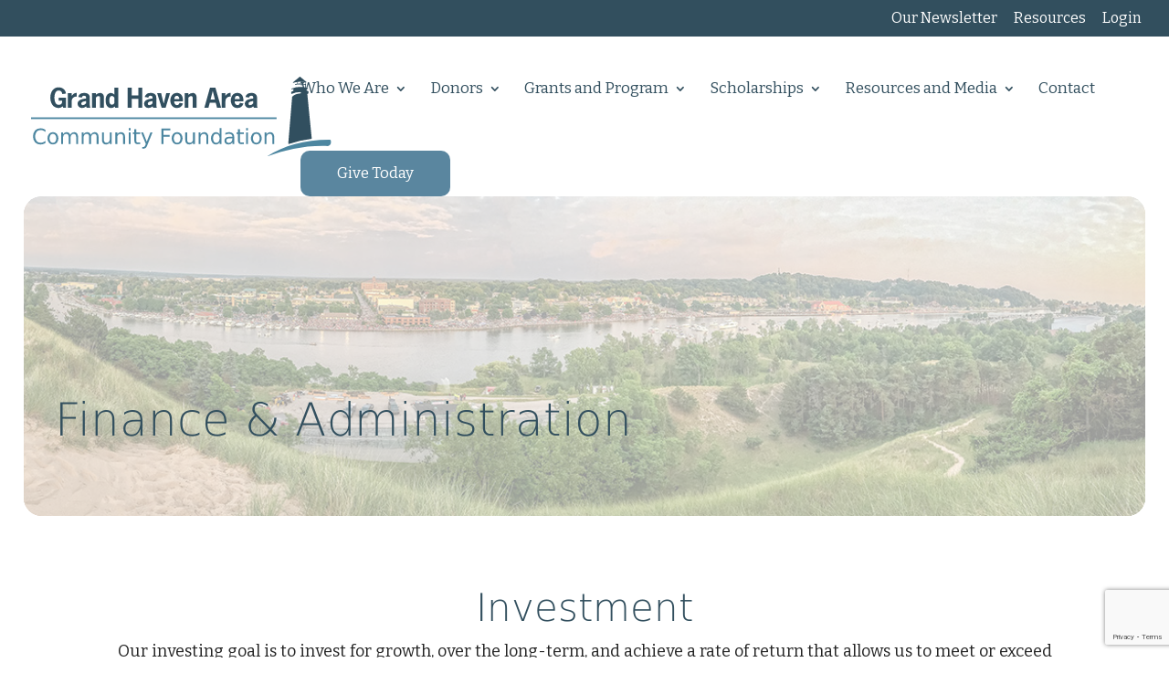

--- FILE ---
content_type: text/html; charset=utf-8
request_url: https://www.google.com/recaptcha/api2/anchor?ar=1&k=6Lc9Tz8pAAAAAGA9hw28ogLKI5zKlEEk1oVE6cyh&co=aHR0cHM6Ly9naGFjZi5vcmc6NDQz&hl=en&v=N67nZn4AqZkNcbeMu4prBgzg&size=invisible&anchor-ms=20000&execute-ms=30000&cb=48u7c3laev3y
body_size: 49662
content:
<!DOCTYPE HTML><html dir="ltr" lang="en"><head><meta http-equiv="Content-Type" content="text/html; charset=UTF-8">
<meta http-equiv="X-UA-Compatible" content="IE=edge">
<title>reCAPTCHA</title>
<style type="text/css">
/* cyrillic-ext */
@font-face {
  font-family: 'Roboto';
  font-style: normal;
  font-weight: 400;
  font-stretch: 100%;
  src: url(//fonts.gstatic.com/s/roboto/v48/KFO7CnqEu92Fr1ME7kSn66aGLdTylUAMa3GUBHMdazTgWw.woff2) format('woff2');
  unicode-range: U+0460-052F, U+1C80-1C8A, U+20B4, U+2DE0-2DFF, U+A640-A69F, U+FE2E-FE2F;
}
/* cyrillic */
@font-face {
  font-family: 'Roboto';
  font-style: normal;
  font-weight: 400;
  font-stretch: 100%;
  src: url(//fonts.gstatic.com/s/roboto/v48/KFO7CnqEu92Fr1ME7kSn66aGLdTylUAMa3iUBHMdazTgWw.woff2) format('woff2');
  unicode-range: U+0301, U+0400-045F, U+0490-0491, U+04B0-04B1, U+2116;
}
/* greek-ext */
@font-face {
  font-family: 'Roboto';
  font-style: normal;
  font-weight: 400;
  font-stretch: 100%;
  src: url(//fonts.gstatic.com/s/roboto/v48/KFO7CnqEu92Fr1ME7kSn66aGLdTylUAMa3CUBHMdazTgWw.woff2) format('woff2');
  unicode-range: U+1F00-1FFF;
}
/* greek */
@font-face {
  font-family: 'Roboto';
  font-style: normal;
  font-weight: 400;
  font-stretch: 100%;
  src: url(//fonts.gstatic.com/s/roboto/v48/KFO7CnqEu92Fr1ME7kSn66aGLdTylUAMa3-UBHMdazTgWw.woff2) format('woff2');
  unicode-range: U+0370-0377, U+037A-037F, U+0384-038A, U+038C, U+038E-03A1, U+03A3-03FF;
}
/* math */
@font-face {
  font-family: 'Roboto';
  font-style: normal;
  font-weight: 400;
  font-stretch: 100%;
  src: url(//fonts.gstatic.com/s/roboto/v48/KFO7CnqEu92Fr1ME7kSn66aGLdTylUAMawCUBHMdazTgWw.woff2) format('woff2');
  unicode-range: U+0302-0303, U+0305, U+0307-0308, U+0310, U+0312, U+0315, U+031A, U+0326-0327, U+032C, U+032F-0330, U+0332-0333, U+0338, U+033A, U+0346, U+034D, U+0391-03A1, U+03A3-03A9, U+03B1-03C9, U+03D1, U+03D5-03D6, U+03F0-03F1, U+03F4-03F5, U+2016-2017, U+2034-2038, U+203C, U+2040, U+2043, U+2047, U+2050, U+2057, U+205F, U+2070-2071, U+2074-208E, U+2090-209C, U+20D0-20DC, U+20E1, U+20E5-20EF, U+2100-2112, U+2114-2115, U+2117-2121, U+2123-214F, U+2190, U+2192, U+2194-21AE, U+21B0-21E5, U+21F1-21F2, U+21F4-2211, U+2213-2214, U+2216-22FF, U+2308-230B, U+2310, U+2319, U+231C-2321, U+2336-237A, U+237C, U+2395, U+239B-23B7, U+23D0, U+23DC-23E1, U+2474-2475, U+25AF, U+25B3, U+25B7, U+25BD, U+25C1, U+25CA, U+25CC, U+25FB, U+266D-266F, U+27C0-27FF, U+2900-2AFF, U+2B0E-2B11, U+2B30-2B4C, U+2BFE, U+3030, U+FF5B, U+FF5D, U+1D400-1D7FF, U+1EE00-1EEFF;
}
/* symbols */
@font-face {
  font-family: 'Roboto';
  font-style: normal;
  font-weight: 400;
  font-stretch: 100%;
  src: url(//fonts.gstatic.com/s/roboto/v48/KFO7CnqEu92Fr1ME7kSn66aGLdTylUAMaxKUBHMdazTgWw.woff2) format('woff2');
  unicode-range: U+0001-000C, U+000E-001F, U+007F-009F, U+20DD-20E0, U+20E2-20E4, U+2150-218F, U+2190, U+2192, U+2194-2199, U+21AF, U+21E6-21F0, U+21F3, U+2218-2219, U+2299, U+22C4-22C6, U+2300-243F, U+2440-244A, U+2460-24FF, U+25A0-27BF, U+2800-28FF, U+2921-2922, U+2981, U+29BF, U+29EB, U+2B00-2BFF, U+4DC0-4DFF, U+FFF9-FFFB, U+10140-1018E, U+10190-1019C, U+101A0, U+101D0-101FD, U+102E0-102FB, U+10E60-10E7E, U+1D2C0-1D2D3, U+1D2E0-1D37F, U+1F000-1F0FF, U+1F100-1F1AD, U+1F1E6-1F1FF, U+1F30D-1F30F, U+1F315, U+1F31C, U+1F31E, U+1F320-1F32C, U+1F336, U+1F378, U+1F37D, U+1F382, U+1F393-1F39F, U+1F3A7-1F3A8, U+1F3AC-1F3AF, U+1F3C2, U+1F3C4-1F3C6, U+1F3CA-1F3CE, U+1F3D4-1F3E0, U+1F3ED, U+1F3F1-1F3F3, U+1F3F5-1F3F7, U+1F408, U+1F415, U+1F41F, U+1F426, U+1F43F, U+1F441-1F442, U+1F444, U+1F446-1F449, U+1F44C-1F44E, U+1F453, U+1F46A, U+1F47D, U+1F4A3, U+1F4B0, U+1F4B3, U+1F4B9, U+1F4BB, U+1F4BF, U+1F4C8-1F4CB, U+1F4D6, U+1F4DA, U+1F4DF, U+1F4E3-1F4E6, U+1F4EA-1F4ED, U+1F4F7, U+1F4F9-1F4FB, U+1F4FD-1F4FE, U+1F503, U+1F507-1F50B, U+1F50D, U+1F512-1F513, U+1F53E-1F54A, U+1F54F-1F5FA, U+1F610, U+1F650-1F67F, U+1F687, U+1F68D, U+1F691, U+1F694, U+1F698, U+1F6AD, U+1F6B2, U+1F6B9-1F6BA, U+1F6BC, U+1F6C6-1F6CF, U+1F6D3-1F6D7, U+1F6E0-1F6EA, U+1F6F0-1F6F3, U+1F6F7-1F6FC, U+1F700-1F7FF, U+1F800-1F80B, U+1F810-1F847, U+1F850-1F859, U+1F860-1F887, U+1F890-1F8AD, U+1F8B0-1F8BB, U+1F8C0-1F8C1, U+1F900-1F90B, U+1F93B, U+1F946, U+1F984, U+1F996, U+1F9E9, U+1FA00-1FA6F, U+1FA70-1FA7C, U+1FA80-1FA89, U+1FA8F-1FAC6, U+1FACE-1FADC, U+1FADF-1FAE9, U+1FAF0-1FAF8, U+1FB00-1FBFF;
}
/* vietnamese */
@font-face {
  font-family: 'Roboto';
  font-style: normal;
  font-weight: 400;
  font-stretch: 100%;
  src: url(//fonts.gstatic.com/s/roboto/v48/KFO7CnqEu92Fr1ME7kSn66aGLdTylUAMa3OUBHMdazTgWw.woff2) format('woff2');
  unicode-range: U+0102-0103, U+0110-0111, U+0128-0129, U+0168-0169, U+01A0-01A1, U+01AF-01B0, U+0300-0301, U+0303-0304, U+0308-0309, U+0323, U+0329, U+1EA0-1EF9, U+20AB;
}
/* latin-ext */
@font-face {
  font-family: 'Roboto';
  font-style: normal;
  font-weight: 400;
  font-stretch: 100%;
  src: url(//fonts.gstatic.com/s/roboto/v48/KFO7CnqEu92Fr1ME7kSn66aGLdTylUAMa3KUBHMdazTgWw.woff2) format('woff2');
  unicode-range: U+0100-02BA, U+02BD-02C5, U+02C7-02CC, U+02CE-02D7, U+02DD-02FF, U+0304, U+0308, U+0329, U+1D00-1DBF, U+1E00-1E9F, U+1EF2-1EFF, U+2020, U+20A0-20AB, U+20AD-20C0, U+2113, U+2C60-2C7F, U+A720-A7FF;
}
/* latin */
@font-face {
  font-family: 'Roboto';
  font-style: normal;
  font-weight: 400;
  font-stretch: 100%;
  src: url(//fonts.gstatic.com/s/roboto/v48/KFO7CnqEu92Fr1ME7kSn66aGLdTylUAMa3yUBHMdazQ.woff2) format('woff2');
  unicode-range: U+0000-00FF, U+0131, U+0152-0153, U+02BB-02BC, U+02C6, U+02DA, U+02DC, U+0304, U+0308, U+0329, U+2000-206F, U+20AC, U+2122, U+2191, U+2193, U+2212, U+2215, U+FEFF, U+FFFD;
}
/* cyrillic-ext */
@font-face {
  font-family: 'Roboto';
  font-style: normal;
  font-weight: 500;
  font-stretch: 100%;
  src: url(//fonts.gstatic.com/s/roboto/v48/KFO7CnqEu92Fr1ME7kSn66aGLdTylUAMa3GUBHMdazTgWw.woff2) format('woff2');
  unicode-range: U+0460-052F, U+1C80-1C8A, U+20B4, U+2DE0-2DFF, U+A640-A69F, U+FE2E-FE2F;
}
/* cyrillic */
@font-face {
  font-family: 'Roboto';
  font-style: normal;
  font-weight: 500;
  font-stretch: 100%;
  src: url(//fonts.gstatic.com/s/roboto/v48/KFO7CnqEu92Fr1ME7kSn66aGLdTylUAMa3iUBHMdazTgWw.woff2) format('woff2');
  unicode-range: U+0301, U+0400-045F, U+0490-0491, U+04B0-04B1, U+2116;
}
/* greek-ext */
@font-face {
  font-family: 'Roboto';
  font-style: normal;
  font-weight: 500;
  font-stretch: 100%;
  src: url(//fonts.gstatic.com/s/roboto/v48/KFO7CnqEu92Fr1ME7kSn66aGLdTylUAMa3CUBHMdazTgWw.woff2) format('woff2');
  unicode-range: U+1F00-1FFF;
}
/* greek */
@font-face {
  font-family: 'Roboto';
  font-style: normal;
  font-weight: 500;
  font-stretch: 100%;
  src: url(//fonts.gstatic.com/s/roboto/v48/KFO7CnqEu92Fr1ME7kSn66aGLdTylUAMa3-UBHMdazTgWw.woff2) format('woff2');
  unicode-range: U+0370-0377, U+037A-037F, U+0384-038A, U+038C, U+038E-03A1, U+03A3-03FF;
}
/* math */
@font-face {
  font-family: 'Roboto';
  font-style: normal;
  font-weight: 500;
  font-stretch: 100%;
  src: url(//fonts.gstatic.com/s/roboto/v48/KFO7CnqEu92Fr1ME7kSn66aGLdTylUAMawCUBHMdazTgWw.woff2) format('woff2');
  unicode-range: U+0302-0303, U+0305, U+0307-0308, U+0310, U+0312, U+0315, U+031A, U+0326-0327, U+032C, U+032F-0330, U+0332-0333, U+0338, U+033A, U+0346, U+034D, U+0391-03A1, U+03A3-03A9, U+03B1-03C9, U+03D1, U+03D5-03D6, U+03F0-03F1, U+03F4-03F5, U+2016-2017, U+2034-2038, U+203C, U+2040, U+2043, U+2047, U+2050, U+2057, U+205F, U+2070-2071, U+2074-208E, U+2090-209C, U+20D0-20DC, U+20E1, U+20E5-20EF, U+2100-2112, U+2114-2115, U+2117-2121, U+2123-214F, U+2190, U+2192, U+2194-21AE, U+21B0-21E5, U+21F1-21F2, U+21F4-2211, U+2213-2214, U+2216-22FF, U+2308-230B, U+2310, U+2319, U+231C-2321, U+2336-237A, U+237C, U+2395, U+239B-23B7, U+23D0, U+23DC-23E1, U+2474-2475, U+25AF, U+25B3, U+25B7, U+25BD, U+25C1, U+25CA, U+25CC, U+25FB, U+266D-266F, U+27C0-27FF, U+2900-2AFF, U+2B0E-2B11, U+2B30-2B4C, U+2BFE, U+3030, U+FF5B, U+FF5D, U+1D400-1D7FF, U+1EE00-1EEFF;
}
/* symbols */
@font-face {
  font-family: 'Roboto';
  font-style: normal;
  font-weight: 500;
  font-stretch: 100%;
  src: url(//fonts.gstatic.com/s/roboto/v48/KFO7CnqEu92Fr1ME7kSn66aGLdTylUAMaxKUBHMdazTgWw.woff2) format('woff2');
  unicode-range: U+0001-000C, U+000E-001F, U+007F-009F, U+20DD-20E0, U+20E2-20E4, U+2150-218F, U+2190, U+2192, U+2194-2199, U+21AF, U+21E6-21F0, U+21F3, U+2218-2219, U+2299, U+22C4-22C6, U+2300-243F, U+2440-244A, U+2460-24FF, U+25A0-27BF, U+2800-28FF, U+2921-2922, U+2981, U+29BF, U+29EB, U+2B00-2BFF, U+4DC0-4DFF, U+FFF9-FFFB, U+10140-1018E, U+10190-1019C, U+101A0, U+101D0-101FD, U+102E0-102FB, U+10E60-10E7E, U+1D2C0-1D2D3, U+1D2E0-1D37F, U+1F000-1F0FF, U+1F100-1F1AD, U+1F1E6-1F1FF, U+1F30D-1F30F, U+1F315, U+1F31C, U+1F31E, U+1F320-1F32C, U+1F336, U+1F378, U+1F37D, U+1F382, U+1F393-1F39F, U+1F3A7-1F3A8, U+1F3AC-1F3AF, U+1F3C2, U+1F3C4-1F3C6, U+1F3CA-1F3CE, U+1F3D4-1F3E0, U+1F3ED, U+1F3F1-1F3F3, U+1F3F5-1F3F7, U+1F408, U+1F415, U+1F41F, U+1F426, U+1F43F, U+1F441-1F442, U+1F444, U+1F446-1F449, U+1F44C-1F44E, U+1F453, U+1F46A, U+1F47D, U+1F4A3, U+1F4B0, U+1F4B3, U+1F4B9, U+1F4BB, U+1F4BF, U+1F4C8-1F4CB, U+1F4D6, U+1F4DA, U+1F4DF, U+1F4E3-1F4E6, U+1F4EA-1F4ED, U+1F4F7, U+1F4F9-1F4FB, U+1F4FD-1F4FE, U+1F503, U+1F507-1F50B, U+1F50D, U+1F512-1F513, U+1F53E-1F54A, U+1F54F-1F5FA, U+1F610, U+1F650-1F67F, U+1F687, U+1F68D, U+1F691, U+1F694, U+1F698, U+1F6AD, U+1F6B2, U+1F6B9-1F6BA, U+1F6BC, U+1F6C6-1F6CF, U+1F6D3-1F6D7, U+1F6E0-1F6EA, U+1F6F0-1F6F3, U+1F6F7-1F6FC, U+1F700-1F7FF, U+1F800-1F80B, U+1F810-1F847, U+1F850-1F859, U+1F860-1F887, U+1F890-1F8AD, U+1F8B0-1F8BB, U+1F8C0-1F8C1, U+1F900-1F90B, U+1F93B, U+1F946, U+1F984, U+1F996, U+1F9E9, U+1FA00-1FA6F, U+1FA70-1FA7C, U+1FA80-1FA89, U+1FA8F-1FAC6, U+1FACE-1FADC, U+1FADF-1FAE9, U+1FAF0-1FAF8, U+1FB00-1FBFF;
}
/* vietnamese */
@font-face {
  font-family: 'Roboto';
  font-style: normal;
  font-weight: 500;
  font-stretch: 100%;
  src: url(//fonts.gstatic.com/s/roboto/v48/KFO7CnqEu92Fr1ME7kSn66aGLdTylUAMa3OUBHMdazTgWw.woff2) format('woff2');
  unicode-range: U+0102-0103, U+0110-0111, U+0128-0129, U+0168-0169, U+01A0-01A1, U+01AF-01B0, U+0300-0301, U+0303-0304, U+0308-0309, U+0323, U+0329, U+1EA0-1EF9, U+20AB;
}
/* latin-ext */
@font-face {
  font-family: 'Roboto';
  font-style: normal;
  font-weight: 500;
  font-stretch: 100%;
  src: url(//fonts.gstatic.com/s/roboto/v48/KFO7CnqEu92Fr1ME7kSn66aGLdTylUAMa3KUBHMdazTgWw.woff2) format('woff2');
  unicode-range: U+0100-02BA, U+02BD-02C5, U+02C7-02CC, U+02CE-02D7, U+02DD-02FF, U+0304, U+0308, U+0329, U+1D00-1DBF, U+1E00-1E9F, U+1EF2-1EFF, U+2020, U+20A0-20AB, U+20AD-20C0, U+2113, U+2C60-2C7F, U+A720-A7FF;
}
/* latin */
@font-face {
  font-family: 'Roboto';
  font-style: normal;
  font-weight: 500;
  font-stretch: 100%;
  src: url(//fonts.gstatic.com/s/roboto/v48/KFO7CnqEu92Fr1ME7kSn66aGLdTylUAMa3yUBHMdazQ.woff2) format('woff2');
  unicode-range: U+0000-00FF, U+0131, U+0152-0153, U+02BB-02BC, U+02C6, U+02DA, U+02DC, U+0304, U+0308, U+0329, U+2000-206F, U+20AC, U+2122, U+2191, U+2193, U+2212, U+2215, U+FEFF, U+FFFD;
}
/* cyrillic-ext */
@font-face {
  font-family: 'Roboto';
  font-style: normal;
  font-weight: 900;
  font-stretch: 100%;
  src: url(//fonts.gstatic.com/s/roboto/v48/KFO7CnqEu92Fr1ME7kSn66aGLdTylUAMa3GUBHMdazTgWw.woff2) format('woff2');
  unicode-range: U+0460-052F, U+1C80-1C8A, U+20B4, U+2DE0-2DFF, U+A640-A69F, U+FE2E-FE2F;
}
/* cyrillic */
@font-face {
  font-family: 'Roboto';
  font-style: normal;
  font-weight: 900;
  font-stretch: 100%;
  src: url(//fonts.gstatic.com/s/roboto/v48/KFO7CnqEu92Fr1ME7kSn66aGLdTylUAMa3iUBHMdazTgWw.woff2) format('woff2');
  unicode-range: U+0301, U+0400-045F, U+0490-0491, U+04B0-04B1, U+2116;
}
/* greek-ext */
@font-face {
  font-family: 'Roboto';
  font-style: normal;
  font-weight: 900;
  font-stretch: 100%;
  src: url(//fonts.gstatic.com/s/roboto/v48/KFO7CnqEu92Fr1ME7kSn66aGLdTylUAMa3CUBHMdazTgWw.woff2) format('woff2');
  unicode-range: U+1F00-1FFF;
}
/* greek */
@font-face {
  font-family: 'Roboto';
  font-style: normal;
  font-weight: 900;
  font-stretch: 100%;
  src: url(//fonts.gstatic.com/s/roboto/v48/KFO7CnqEu92Fr1ME7kSn66aGLdTylUAMa3-UBHMdazTgWw.woff2) format('woff2');
  unicode-range: U+0370-0377, U+037A-037F, U+0384-038A, U+038C, U+038E-03A1, U+03A3-03FF;
}
/* math */
@font-face {
  font-family: 'Roboto';
  font-style: normal;
  font-weight: 900;
  font-stretch: 100%;
  src: url(//fonts.gstatic.com/s/roboto/v48/KFO7CnqEu92Fr1ME7kSn66aGLdTylUAMawCUBHMdazTgWw.woff2) format('woff2');
  unicode-range: U+0302-0303, U+0305, U+0307-0308, U+0310, U+0312, U+0315, U+031A, U+0326-0327, U+032C, U+032F-0330, U+0332-0333, U+0338, U+033A, U+0346, U+034D, U+0391-03A1, U+03A3-03A9, U+03B1-03C9, U+03D1, U+03D5-03D6, U+03F0-03F1, U+03F4-03F5, U+2016-2017, U+2034-2038, U+203C, U+2040, U+2043, U+2047, U+2050, U+2057, U+205F, U+2070-2071, U+2074-208E, U+2090-209C, U+20D0-20DC, U+20E1, U+20E5-20EF, U+2100-2112, U+2114-2115, U+2117-2121, U+2123-214F, U+2190, U+2192, U+2194-21AE, U+21B0-21E5, U+21F1-21F2, U+21F4-2211, U+2213-2214, U+2216-22FF, U+2308-230B, U+2310, U+2319, U+231C-2321, U+2336-237A, U+237C, U+2395, U+239B-23B7, U+23D0, U+23DC-23E1, U+2474-2475, U+25AF, U+25B3, U+25B7, U+25BD, U+25C1, U+25CA, U+25CC, U+25FB, U+266D-266F, U+27C0-27FF, U+2900-2AFF, U+2B0E-2B11, U+2B30-2B4C, U+2BFE, U+3030, U+FF5B, U+FF5D, U+1D400-1D7FF, U+1EE00-1EEFF;
}
/* symbols */
@font-face {
  font-family: 'Roboto';
  font-style: normal;
  font-weight: 900;
  font-stretch: 100%;
  src: url(//fonts.gstatic.com/s/roboto/v48/KFO7CnqEu92Fr1ME7kSn66aGLdTylUAMaxKUBHMdazTgWw.woff2) format('woff2');
  unicode-range: U+0001-000C, U+000E-001F, U+007F-009F, U+20DD-20E0, U+20E2-20E4, U+2150-218F, U+2190, U+2192, U+2194-2199, U+21AF, U+21E6-21F0, U+21F3, U+2218-2219, U+2299, U+22C4-22C6, U+2300-243F, U+2440-244A, U+2460-24FF, U+25A0-27BF, U+2800-28FF, U+2921-2922, U+2981, U+29BF, U+29EB, U+2B00-2BFF, U+4DC0-4DFF, U+FFF9-FFFB, U+10140-1018E, U+10190-1019C, U+101A0, U+101D0-101FD, U+102E0-102FB, U+10E60-10E7E, U+1D2C0-1D2D3, U+1D2E0-1D37F, U+1F000-1F0FF, U+1F100-1F1AD, U+1F1E6-1F1FF, U+1F30D-1F30F, U+1F315, U+1F31C, U+1F31E, U+1F320-1F32C, U+1F336, U+1F378, U+1F37D, U+1F382, U+1F393-1F39F, U+1F3A7-1F3A8, U+1F3AC-1F3AF, U+1F3C2, U+1F3C4-1F3C6, U+1F3CA-1F3CE, U+1F3D4-1F3E0, U+1F3ED, U+1F3F1-1F3F3, U+1F3F5-1F3F7, U+1F408, U+1F415, U+1F41F, U+1F426, U+1F43F, U+1F441-1F442, U+1F444, U+1F446-1F449, U+1F44C-1F44E, U+1F453, U+1F46A, U+1F47D, U+1F4A3, U+1F4B0, U+1F4B3, U+1F4B9, U+1F4BB, U+1F4BF, U+1F4C8-1F4CB, U+1F4D6, U+1F4DA, U+1F4DF, U+1F4E3-1F4E6, U+1F4EA-1F4ED, U+1F4F7, U+1F4F9-1F4FB, U+1F4FD-1F4FE, U+1F503, U+1F507-1F50B, U+1F50D, U+1F512-1F513, U+1F53E-1F54A, U+1F54F-1F5FA, U+1F610, U+1F650-1F67F, U+1F687, U+1F68D, U+1F691, U+1F694, U+1F698, U+1F6AD, U+1F6B2, U+1F6B9-1F6BA, U+1F6BC, U+1F6C6-1F6CF, U+1F6D3-1F6D7, U+1F6E0-1F6EA, U+1F6F0-1F6F3, U+1F6F7-1F6FC, U+1F700-1F7FF, U+1F800-1F80B, U+1F810-1F847, U+1F850-1F859, U+1F860-1F887, U+1F890-1F8AD, U+1F8B0-1F8BB, U+1F8C0-1F8C1, U+1F900-1F90B, U+1F93B, U+1F946, U+1F984, U+1F996, U+1F9E9, U+1FA00-1FA6F, U+1FA70-1FA7C, U+1FA80-1FA89, U+1FA8F-1FAC6, U+1FACE-1FADC, U+1FADF-1FAE9, U+1FAF0-1FAF8, U+1FB00-1FBFF;
}
/* vietnamese */
@font-face {
  font-family: 'Roboto';
  font-style: normal;
  font-weight: 900;
  font-stretch: 100%;
  src: url(//fonts.gstatic.com/s/roboto/v48/KFO7CnqEu92Fr1ME7kSn66aGLdTylUAMa3OUBHMdazTgWw.woff2) format('woff2');
  unicode-range: U+0102-0103, U+0110-0111, U+0128-0129, U+0168-0169, U+01A0-01A1, U+01AF-01B0, U+0300-0301, U+0303-0304, U+0308-0309, U+0323, U+0329, U+1EA0-1EF9, U+20AB;
}
/* latin-ext */
@font-face {
  font-family: 'Roboto';
  font-style: normal;
  font-weight: 900;
  font-stretch: 100%;
  src: url(//fonts.gstatic.com/s/roboto/v48/KFO7CnqEu92Fr1ME7kSn66aGLdTylUAMa3KUBHMdazTgWw.woff2) format('woff2');
  unicode-range: U+0100-02BA, U+02BD-02C5, U+02C7-02CC, U+02CE-02D7, U+02DD-02FF, U+0304, U+0308, U+0329, U+1D00-1DBF, U+1E00-1E9F, U+1EF2-1EFF, U+2020, U+20A0-20AB, U+20AD-20C0, U+2113, U+2C60-2C7F, U+A720-A7FF;
}
/* latin */
@font-face {
  font-family: 'Roboto';
  font-style: normal;
  font-weight: 900;
  font-stretch: 100%;
  src: url(//fonts.gstatic.com/s/roboto/v48/KFO7CnqEu92Fr1ME7kSn66aGLdTylUAMa3yUBHMdazQ.woff2) format('woff2');
  unicode-range: U+0000-00FF, U+0131, U+0152-0153, U+02BB-02BC, U+02C6, U+02DA, U+02DC, U+0304, U+0308, U+0329, U+2000-206F, U+20AC, U+2122, U+2191, U+2193, U+2212, U+2215, U+FEFF, U+FFFD;
}

</style>
<link rel="stylesheet" type="text/css" href="https://www.gstatic.com/recaptcha/releases/N67nZn4AqZkNcbeMu4prBgzg/styles__ltr.css">
<script nonce="iate-1wMNDAW9B0ZILMfVA" type="text/javascript">window['__recaptcha_api'] = 'https://www.google.com/recaptcha/api2/';</script>
<script type="text/javascript" src="https://www.gstatic.com/recaptcha/releases/N67nZn4AqZkNcbeMu4prBgzg/recaptcha__en.js" nonce="iate-1wMNDAW9B0ZILMfVA">
      
    </script></head>
<body><div id="rc-anchor-alert" class="rc-anchor-alert"></div>
<input type="hidden" id="recaptcha-token" value="[base64]">
<script type="text/javascript" nonce="iate-1wMNDAW9B0ZILMfVA">
      recaptcha.anchor.Main.init("[\x22ainput\x22,[\x22bgdata\x22,\x22\x22,\[base64]/[base64]/[base64]/[base64]/[base64]/UltsKytdPUU6KEU8MjA0OD9SW2wrK109RT4+NnwxOTI6KChFJjY0NTEyKT09NTUyOTYmJk0rMTxjLmxlbmd0aCYmKGMuY2hhckNvZGVBdChNKzEpJjY0NTEyKT09NTYzMjA/[base64]/[base64]/[base64]/[base64]/[base64]/[base64]/[base64]\x22,\[base64]\\u003d\x22,\x22J8K3HDcrY3szAx0xwrDCl1LDqg/CvcOmw6Evwpgmw6zDisKlw61sRMO1woHDu8OEOzTCnmbDkcKlwqA8wp80w4Q/NHTCtWBvw7cOfyjCosOpEsOMYnnCukAYIMOawqkrdW8PJ8ODw4bCoQ8vwobDrsKGw4vDjMOFJxtWW8KCwrzCssO9Tj/Cg8Otw4PChCfCn8OYwqHCtsKNwohVPgzClsKGUcOfaiLCq8K4wrPClj8cwpnDl1wBwoDCsww8wr/CoMKlwqZmw6QVworDicKdSsObwp3Dqidqw7sqwr9Fw6jDqcKtw609w7JjK8OgJCzDj3XDosOow4M7w7gQw4cSw4ofejxFA8KQMsKbwpU8Gl7DpwvDs8OVQ0ElEsK+OHZmw4sNw7vDicOqw7fCucK0BMK0ZMOKX03DrcK2J8Khw4jCncOSJcOlwqXCl2bDuW/DrSXDuio5AMKiB8O1cy3DgcKLKnYbw4zCty7Cjmk4woXDvMKcw7cKwq3CuMO1A8KKNMKvKMOGwrMYOz7CqVNXYg7CtcOGahEmP8KDwosywqMlQcOzw7BXw71vwoJTVcONAcK8w7NBbzZuw7N9woHCucO5S8OjZT7CpMOUw5dZw6/DjcKPasOHw5PDq8OjwqQ+w77CkcO/[base64]/Dtk3Dt1PDpcOfwrTCpz9YCMKZwqfCgi/CoHfCqsK+wojDmsOKXmNrMHjDokUbej9EI8OHworCq3h0aVZzahvCvcKca8ODfMOWFsK2P8Ojwpd6KgXDtMOOHVTDgMKFw5gCDMOvw5d4wpXCnHdKwpTDqlU4JcOubsOdd8OKWlfClUXDpyt/wpXDuR/CnF8yFWfDkcK2OcOlYS/DrEV6KcKVwqx8MgnClxZLw5puw7DCncO5wrNTXWzCqh/CvSg0w73Dkj0cwoXDm19Zwo/[base64]/[base64]/[base64]/w5DDkSUKWcOBwqpMEUUtwr3Dp8K4w7LCgMKdw47DlMOmwoLDoMKbXTB2wrvDiGgmKjTCv8O+HMOowoPDp8OKw6VMw7nCpcKzwqfCssKiAGLCiC5ww4jCjGfCrFnDkMODw7wVeMKMVcKCIUXCmw0Iw6rClMOhwrh2w6XDlsONwr/DsEk1DsOjwr/DkcKcw5B7R8OIXHbDjMOOJyzCkcKmVMKlRXMvQ3Fww4s4f0ZLSMOvTsKUw7vDqsKpw6kRQ8K3U8KnQxZgcsK/[base64]/CpcKowqo6w4NTB8Omw6IJXlBlfzFRw648VTTDvlUtw63DlMK/fXMpQcKTCcKMBSBtwobCn2Rleh9HD8KrwpzDligGwodVw5pJNmTDiUjCs8K3LMKCwqLDhcO/[base64]/Cp8KLcMKDw7Q4XVlow4w+wrhRcVVjY8KMw5xtwqzDvw8qwp3Cqz3CrVLCvU1qworCvcKfw4bCqRYkwo1jw7BPIsOnwq3CgcO6wrvCv8K4dhlbwo7CmsKsWw/[base64]/CmsK3wrQ0wrs+w69eOcOzalVYYMOicMK1CMOCLknCg28nwpDCgloSw6ZVwpo8w5/CkUwfE8O3w4DDjkoiw6LCg0LCtsKzLGjDlcONP0ByXwgnOsKjwoHDrEXCn8Ogw7XDll/CnMKxaBfDoVN8wqNGwq1twp7DicOPw5sGOMOWdxfCt2zDuQ7Cpg3Dnnw1w4DCi8KtOjEgw64GZMOWwpUAfMO7bz19CsOacMOBYsOswqXDn0fChEltAsKwYUvCl8KcwqXCvGAiw64+GMOeI8Opw4fDrSZTw7TDpH54w6/DtsK/wq/[base64]/DhcKPwrR3bVB+w4XCumDDusK1Cno3w7V8acK5w7kWw7Eiw7rCkEvCkxF+w4Rgwr8twpPDn8KUworDicKZw7J5NsKQw6jCvgHDh8ODeW3CvVTCl8OHAhzCscO9al7CisOiw44/TgpAwp/Csm07DsObeMOZwovCkTbClcO8e8OLwpbDuQFeWhDCox/[base64]/C3TDl1BAwqzCjhbDpW/DhcKdRnNcw5XCgAPCkifDocKowqnCtcKYw7Uxw4R3MwfDhWVNw7nCjsKtJ8OKwonCscKpwp8sMcOGEsKKwrJfw5kLdRolYCbDlcOIw7vDlivCrWLDkmTDkUQic0M4UgLCr8KHbl47w5XCvMO7wqFFGsK0wqR1VwLCmmsUw4/CgMO3w7bDqm0iZEzClXMlw6oLccOMw4LClS/Dk8KIw41fwroUw6pEw5Maw6vDs8O8w6TDvMO0JsKuwo1tw5bCvCwmX8OiJsKhwqXDsMKFwqnDocKQQMK/w53CpW1uwo5gw5F5KBDDv3LDoBkmWhIPw4l1P8O+OcKKw7YVB8KXPMKIOSYdwq3Cp8KFw5jCkxDDujPCiS19w58NwpNBw7/DkjNAw5nDhTQpK8OBwqZHwpTCq8OBw6czwpc6JMKtWUzDi29PDMK9CSAowqTCjcOif8OwO35rw5VpfMKqBsKzw4ZJwqfChMO2XTUew4MlwpnCpFPCqsOiT8K6RgPDi8Kiwp9Ow440w5TDvHXDrWFyw785Jj/DkjcsL8OHwrPDnQwQw6vDlMO/[base64]/CgW1Jw4cMSTvCmcOcwo9Gw7vCrcOGU1wRwq7DhsKfw65yA8OUw5lcw5bDicOCwpYZwod2w4DClcKMdS/DskPCksOORBpJwrFsdXLDkMKncMO6w5FFwohzw4vDu8K1w61mwpHCnMOTw6/[base64]/w4zDvQzCg8KSaXBSwqs5SWbCnsOuw7/CjsO1wq/DhMKGwpDDv3UKwpLCky7CnsKCwqoweSPDpsOXwpPCncKtw6BtwqXDq08QcWbDggzCiVEmTk/DrSZRw5LDvlFXBcO4XHRtKcOcwrTCl8OGwrHDiVEeHMKeNcK7Z8O5w6AvK8K8E8K3wqLDnRrCmMOLwpZ2wp/CsXs/AGfCr8Ozw5Z4BEkCw55jw5EkTcKbw7TCgHtCw7BFbQTDjsKPwq9Hw7/DrcOEWMKHAXVmKnkjSMKLw5nDlMKCTTtzw7kEw6HDtcKow7Mpw7fDkAl+w4rDsxXCvErCvcKqwr9XwqfCj8Obw6wdwoHDusKaw5PDs8KkXsOWH2TDs2gdwoHCgcKWwpBiwqLDgcOmw7wgLA/[base64]/Ct8Kpw7HDq8Kowp7DhcKEwoN3RsOYw5rChcORw6slQQfChH0qKk06w6cQwphDwrPCkVnDv0MxAwrDp8OtS1TCqwvDh8OtC1/[base64]/ChcOYw6EMUMO3esO5EMKeUWHCn8K9bQZIwozCn055wqMBAyMZImIqw6HDmcKAwqbCp8Kuwox2woYNPCxrwqRhdBbDicOfw6LDm8K2w5/[base64]/VMKeJ8KOw50yw77DuVMKw7hOKjQxwpDDtcOZw4LCuk1bc8O4w5fDt8KhQsOLGcOCewE/w5htw7zCl8K0w6rCgMOqIcOcwp9cwqggGMO8w57CoQhcfMOyNcOEwrVcJ1jDgXvDp3rDkWDDrcKhw5JQw7rDrMOaw50MDjrCsQ7CogJhw4UvSUnCqGXCrMK9w6FeCGEvw5TDrMKrw6zChsK7PSArw68Nwrp/DwlXY8K1axjDqMK3w7bCusKAwofDocOawqvCmRjCkMO0S3XCiAosM1Bpwq/DkcOaCMKKJMKCLm3DjMKRw5cDbMO8IWtZfMKaacK7Yi7ChzfDgMOhw4/DocO2VcOGwqbDlcK6w6zDt2Evwq0Lw6BNGFYSITRHwpzCk13CgVHCggHDpjXCsmHDvjXCrsOYwocJcnjCl18+W8OgwqdDwqzDksK/wqAaw5MbOsOxYsKnwpJ8KcKFwpDCksKxw4pBw5Frw7Y8wr1AGsO2wr9zNTXCsXszw4vDpC7Cr8OdwqocHnXCohhww7h/wqVNZcO/dsONwrwAw6VRw6pMwodregjDgCzCnmXDgEZ6w4XDicK1HsOAw4/DgMK5woTDnMKtwo/DqsKwwqLDkcOFHG9VVW1NwqLCtjpTa8OHGMOCKcKAwrlBw7vDqDpbw7IXwpt+w41Ld252w6UqSyspBsKGeMOYeHR2w7nDk8O3w7XDiiERdcOuYTrCtMOBScK3Rk/CisODwp0eFMOwScO+w4YjMMOjfcK0w4cIw719wrzDqMOgw4bCtTTDjsKpw4trBcK9IcKeZ8KtEG/[base64]/DnBrCgsOQOQ/CosK3fl02w4MZw4XDsD/Dm0bDlcK8w5QhG37Dv0nDv8KBTcODWcOJYMOCfgzCm2VKwr5EesOPQSYhegFJwpLChcKHEWrDmsK6w6XDjcOBVFo6BRXDrMOzdcOEeiIJLl5TwqrCiRt1w5rDhcO1GkwUw5/CrsKxwoxgw4gLw6fCpkdlw4YCCThiw6vDosODwqXCl3rDvT9eccKnCMOCwpPDpMOPw4cpE1ldZ0U9VsOYbcOIL8KPAh7CtcOVfsKoFsK2wqDDsSTCljgdaW4+w7DDl8KUN1XDksO/c1jCisOgVQvDtFXDry7DlCjChMKIw7kuw6rCv1JEWkHDjcKfZMK5wqETKVnCtcKrNhQdwoU/BgcAMmUMw5LCmMOqwqUgwoDCk8OAQsO1WcKDczTDnsKxI8KfR8Omw5IhSxXCrsOrNsO8DsKWwpxkHDYlwrXDk3EDH8ORwojDuMK2wpA1w4nDgDMkITZQCsKIBMKHw6k/wqsse8KIdgp5wofCiXnCtiPCpMK6w7DDhsKrwrQ4w7BHP8OCw4LCjsKFWWjCtjd4wq7Dtkx7w4o/[base64]/Co1bDlMK1w71TaMKqw7AXCsOPQ8KlwpMdFMKAw7fDpsKqWjDCrUjDvkUpwrAOUnVdKgHCqlDCvMOpDipOw5BPw4l0w7bDo8KRw7JZDsOCw5wqwrERwo/ClynDiUvCtsK4w5fDuXzCusOkwrXDuDXCosO1FMKaISTDhjLDi2jDucOpEnFtwq7DncO/w4B5UAVgwozDtnnDh8KMYDvCp8Oow4/CucKdw6jDnsKrwqkzwojCo0TCvTDCokfDq8K7NhHDvMKaB8OyEMKnPn9Qw7bCnmvDpQsvw6LCgsOzwptVFsKxITdRU8KZw7MLwpPCmcO/J8KPTDR6wq7DmWfDrH4lLh/DvMO1wpMlw7RBwqnCnlXCtsOpR8OuwqokcsOXGcKswrrDnUA5JMOxZm7ChjPDjB81csOsw4fDlE8jc8Oawo9CL8O6ZDfCv8KnHsO4E8OsSj/DvcO/SsKyRiACOULDpMK+GcKAwrsuBTFQw6sDS8Kpw4TDq8OtE8K+wqlAS17DolTCvGNSN8KiJMOTw5HCsCbDpsKWIcOZB37CncOkBEMxUD7ChSTCpcOvw6zCtHbDmVt5wox6YwMsDFA2SsK2wq3CphbCjDrDlMOXw6kqw50rwpEBY8KYb8Orw4BqAyVNYXDDolg9RcOawpB/wpTCqsOBesK7wpzChcOhw5DCjcO5DsKcwqoUeMOewp7CuMOMw6TDq8OBw5sDCsKNeMOBwpfDksKrw40cworDnsONHxI9HB1Bw5VyTEw+w7UYw688RW3CrMOzw55zwoNxZybClsOeY1PDnz5Vw6/[base64]/ClsKjHw3CowXDl8O8DWLChMKRZTvCgsOCemYmwpXCqV3Dp8KIC8KaRU3Dp8K6w73DssOGworDqlAKQElfTcK3SFRXwptkf8OEw4JQKW1jw6jCphk/Aj55wq7DvcOwGcO0w4pkw5syw70Awr/DulJePGR3dSZsMWnCu8KxcywTfV3DjXHCh1/DmcKIJRl9YFcYa8KfwonDgVhSMCcdw4nCssOCIMO5w5gkNMO8eXIDPl3CgMOkEzrCpR9+bsK+w7rDgMK3DMOcWsKQPwnCscOowpnDvWbDlWdrTMOnwo/DosOKwq9fwp1dw6jCok/[base64]/csO5PgpVAi14PSlbwr7Cn1bDiAUeJDLCp8KBGQXCrsKfOUrDkwcqaMOWTjXCg8OUwr3CtXI5QcK4XcO3wo0pwqHCgsOoQBljwrDCg8Otw7YeagrDicKLwo5Nw5DCmcOmJ8OPdgZ9wo7CgMO4wrdWwqPCmXPDuxwae8KxwrEaHGYUEcKMXMOwwobDlcKAwr/DosKYw4ZRwrHDscOVIcOFP8OlbS3CqsOwwqh/wrsIwrIsTR/CnijCpDspZcODE1bDt8KKNMKCHnfChMOzPMOMcGHDisK/UDvDtBTDkMOiKcKyPCrDrMKbZV09SmxZfsOlOgM+w7lPH8KFw7Ndw57CtmUVwq/CpMOew5vDpsK4TcKAUA5kJlANUSHDgMOPJEt+IMKQWn/CrMK9w5LDqUoTw43Cu8OrRipcwrkfLMKyJcKaWCvCvMKbwr9tG0bDg8OrA8KVw7sGwrvCijrCgBvDmCNQwqETwrvDnMO1wpIUC2jDlsOBwqzDvxJvw6LDhMKQGcOYw5fDpRPDrMOfwp7CtcKzwp/DjcOFwobDrFfDkMO5w4xuZScWwpPCkcOxw4bDoSMDPRTChXZdQsKjN8O/[base64]/CiXfCqMKxw4g9AWLDvsKHBMKzLElww4tfwoLCm8KewojCp8Kxw78MQcOFw7M/WsOnP3w8Q0bCkljCrBLDksKDwpvCi8K+wrbCigFwbMOyWyvDsMKkwrh7F2PDhR/Dm3DDucKIwqbDh8O9w7p/CGHCih3CnVF5DsKvwoPDggvCojvDrH9aQcOMwpZ3dAQqE8OrwpEwwrvDs8OXw59bw6DCkH04wq7CkRnCvMKow6hzY1rCqwzDn2HCphPDpMO8wq5nwrbClCFWD8KldSnDpT1IMDrCmxbDvcOWw4fCucOqwp/DoCzCmV0JV8OHwoLCkcOWYcKUw6JPwp/Dq8KDw7ZywpYLw7J+AcOXwopmRcOxwpQUw5tIZcKEw7t0w6LDhVRdwojDhMKZb2nClRR7cTLCgMOuRcOxw5/CscOKwqEnHDXDmMOaw5/Ci8KMU8K+M3jClW8Pw4N2w5LCl8K9wq/ClsKvXcKRw45/w6MnwqXChsOwR0VjZC5EwpRawp8Aw6vCgcK/w4zDtyzDi0LDisOOJi/[base64]/DonJSwo/DtMKUUcO8wqfCrMOrw7vDnhMXw67Cgz8twpd7woVuwrLCiMObL1zDr3J7YwhUfQdvbsKAwr8yW8Onw7RrwrTDusKrJsKJwoZSEXwfw61AI0h0w4YpacOTDx0rwrDDk8K1wr41V8O1fMObw6LCgsKfwodAwq7DhMKGO8KgwoPDjT/ChQ4bLcKdKETCmFPCrWwYHm7ClsKZwoctw6RtCcOcU3TDmMO2wp7DmcK/Wl7DpsKKwppYwqMvEnsyMcOZVTQywobCj8O3YAgWdyN5LcKTF8KrPD7CukEyWsKlPsOcbVgaw73Dv8KFdsOjw45dK0fDpGVePG/[base64]/[base64]/wqvDiBnCisKww6PDkcOLwoEOw47DvsKoTxrDlyYPVTnDvy1Zw59iOUrCoTLCrcKtfSTDusKEwoJHLzhpW8OXKsKcw4jDlMKQw7DCo2wGGVDCrsKnPsKSwqRdeVbDmsKfwpPDkyc/HjTDjcOFVMKtwqbCjn9Qwp8fw53ClMO0KcOXw4XCiAPCjjsgwq3DnR5lw4rChsK1wprCpcKMaMOjwp3CrEzCpWfCgU9ewp7Do1LCmcOJLzxcHcO2w5rDpX8/[base64]/Cq03Cr8O8wqbDjMKxfx/[base64]/[base64]/[base64]/[base64]/Cuwhue8K7HcOVXMKdIcO4SiHCtUvCu1LDrsKPPcOMJsKQw78lUsKucMOqwpAnw58jI2hIRcOjR23CgMOhw6vCucKYw6TCgsK2CsK4ZsKRQMOpKMKRwqxCwqzChHbDrmZwenrCr8KTeUbDpjFaU2zDkU9bwosOOsKYU0DCgQ9kwqYxwq/CuhrDksOQw7d8w4cww58GcQLDsMOIwrNdcG5mwrTCnB3CpMOnH8OLfsOOwpzCkyBlGg85LjfCl0PDvSfDsEHColMpPDE/ZMKeAjzChjzCl0bDlsKuw7PDoMOVK8Kjwpo2MsOdFcOGwrTClDvDlBlBJ8ObwqICIFN3blgLFsOlSEXDk8Ovw6Rkw4FPw6tQLiDDvj7Cg8ONw5zCr0Q+w4XCmhhRwp3DiRbDqwQiLxXDu8Kiw4/DqsKQwo58w7vDlyjChcOGwq/[base64]/w4vDpsOtw5BAw4LCj8Oow63DmcOoA2Fsw6FuBsOPw4jChyXDisOBw4Y8wqxmHcOeL8KYS2zDucKrwqvDvUlrNSohw5g9U8Kzw7rCkMO5ZTZmw4hLAMOPckvDkcKjwptqFcOAcVvDh8OMC8KcMWojTsKQNwYxOic2wqLDqsOYK8O1wpBJZB/Cl2zCm8K5a1ofwpwgI8O6MhDDssK+UUdew4nDhsK6EUxwFsKDwpJNFxp8HMOiY1DCoWXDvzVgXRjDoCIBw79ywqNmORwWU2PDtsOjwoNlQ8OKBApjBMKiKGJgwqgHw4DCk2wbdTXDlx/DicOeN8O3wrjDs3J2aMKfw590e8OeMAjCgishOntVeH3CqcKYw77Dm8KuwrzDnMOlY8KCUmoTw5XCt0txw4xtTcK1OHjCpcKaw4zCncOQw57Cr8OXEsKIXMOVw6DCi3TCqsOcw516XGZWwpvDqMOMesO0AsK0HcOswrAZCB1GZVAfSx/DtlLDo1HCtsOYwpPCjWvCh8OzWcKKd8KuFzgZw6gzHVEmwpETwq7CqMO/wplqbG3DucO+wp7ClG7DgcOQwo5RTMO/woNWJ8OMOT7Cvg19wq18bRjDuSDCnFrCv8OxF8KjMX7DisONwpnDvG14w6zCvcOWwoLCuMOTYsK+J1JgJMKFw6d6LWfCpGPCvXfDn8OCLXcWwpZ4ejBAXcKNw5bCqcKpNRPCiTAwG38MMDzDqAk7bxrDqkfCqwx5B2nCjcOwwprDqcKuwp/Cg00sw47Dv8OHwpFvFcKuecKjw4oDw7okw67Dt8OXwoRQBhlCbsKVBCBNwr18wrJiOxRzaw3ChHHCpcKPwoxkOzBNwojCpsOAw4gCw7rCmcOewqcZRMKMZUzDigYvcW/Dml7DtMOiw6cpwppLKwtmwoDCqDZOdXJRQMOhw4jCkhDDo8OoKMOOEQRZI3DCimjCq8O2w5jCpS7CjcKJOMKFw5UNw6vDlsO4w7JcFcOaX8OIw63Ctg1GDRnDng7CjnXDk8KzcMOtMjl6woNvf2/DtsKJIcKUwrMOw7kNw6xHwpHDsMKMwrbDlDwQK1/ClsOsw4jDi8OIwqvDtghNwol/[base64]/Dnh5pZlPDvn8sw7g+Q8O4wrUtSsK0wo8Lwp0VN8KeIcKBw5XDtsKXwpQnLFfCk0TDkUVnRHoRw5ANwrLCgcKww5YXT8O8w6PCsgnCgRTDhHXCjMKuwqdCw5zDhsKFRcKeaMKxwp4kwqUaaT3Cs8OJwpnDl8OWSHzDmcO7wr/[base64]/ClsK0w7/ChDfDksO0wqM/bsOWw7xTNsKiwr5aAsKuBcKCw7h+AMKxN8KewpHDiWQjw4thwoBrwoo9A8Oaw74Nw7oGw4VnwrrCv8OpwoBCUV/Dh8KXw6IvbMKyw4o1w78iw5LClDXCrVldwrTDnMO1w6how58NDcK9GsKzw4fCpVXCmmLDtyjDmMKcQsOZU8KvAcK4GMOEw5t6w5fCh8KWwrXCkMOSw5HCrcOVSHhzw4VmccO2GCzDmMK8aA3Dun4fScK5FMKaesKMw6tAw68rw6xfw7xNOlMTfS/ClEAQwpnDlcKrfDfDsDTDjcOUwrBUwrDDsGzDnMO/OMKZJSEpBcOqesKyLx3Dr3nDpHRCZ8Kmw57DjMKUwojDry/DtMOnw7LDjETCqkZ1wqMxw5Ysw75ywq/DmsO7w5PCkcOKw44SWBI9dVXCssK3w7Q9VMKUV0gHw6dmw6LDmcKtwqgyw5BDw7PCqsOOw53DhcO/w6w9OUHDjBXCviMlwoscw75CwpXDn1YJw64kd8K/DsOHwojCj1dbAcK9LsOLwpNFw5tJw5AQw7vDgns9woVXHAJVN8OKbMOywqnDiUBNfcOEIzRlf1cOIRt/w7HCr8KHw7lMw692SzEIfsKow6Nzw4cjwoHCgStyw57CjX0xwo7Ch28YJRIwXVlyRGJYwqAgVsKwWsO1Cw/[base64]/HMOnZMOEKcO0DMO5w4XCjzfCjcOvdEA4P0TDisOiUsKJIXAiZTAow4wWwo5FccKHw69sbglTIsOUZ8O4w4XDqifCvsOTwqfCky/[base64]/CsFtRccKbf8OTK8OSwos2b8KwwrTCqsKLJALDvsKxwrVFd8K8KBVIwoZ9H8KCQxYHZEIqw71+eDhGQMOxYsODcsOSwrHDkMO2w75fw6A5L8OuwrZXR1cAw4bCjnRFR8ORKh8Hwp7CqMKgw5pJw67DmMKiXMOyw4rDpjLCh8K6IsOJw6vClx7Ck1/[base64]/[base64]/VsK0N8OQwo1cMMOWG2kvMsOcwoBtFDpBJ8OHw58SPWtPw7HDmmwfw6zDmMKlOsOyGlTDlXwBR0DCjDdCc8OzVsKfNcOGw6XDrsKENwl0BcKpIWzClcKswqJSPQkCHsK3DiN/w6vCj8KjbsO3GMKfwqLDrcOJF8KUHsKBw7DCiMOXwoxnw4XDv2hyYy1dT8KsA8K8Rg3CkMOXw5RiXzNNw5nDlsKhU8KPBlTCnsOdMVVQwpUsbcKjEMONwpc/w5t4FcODw4EqwoU3wpTCg8OsKBdaJ8OZW2zCuEbCt8OrwoRswpY7wrU7w77DnMOWw6fClFTDsSnDjcOhScKDMkpgWWHCmTTDp8KZTnFMbyNmf1vCsx1bUX8qw5fCo8KtIcKgBCQxw4zDpXrDvyjCosO4w7HCjRp3YMOiw65UZsK9b1DCgFzCosOcwr15wqnDgE/[base64]/Dmz/[base64]/CtAlnw7fDisOdwpseL8OJwqXCnRXCocKQw4ZKWyIxwrDDksOswoDCtTwaSGYUL3PCgsKewpTCi8OmwrVVw7oPw6TClMOcw7tPWkrCvWPDomZ8DAjDu8KFFMKkOXQpw5fDsEAffgrCuMOjwoQiSsOpNjN8PHVNwrJlw5PCtsOIw67Cti8Kw4/CocKSw4XCrgI6RDVPwoTDtGgdwo4jDcKlc8OJRBtRw5TDhcOefDJBXibCgcOwRCbCsMOhajtWJgs8w4oBIVTDqMKlasKpwqF9w7nDq8Kfe1fCi2BjVXNRIsKFwrjDkUHCksOyw4M4XW5vwoFMD8KQasOCwpRhXGNIY8Kbw7YmHG4gPA/DuQTCqMO8E8O1w7Vfw5ZnUsKow6cyDMOKwoAZLDPDk8KPU8ONw4PDvsONwonClxPDnsKQw4x1L8O/S8KUQFDCnHDCuMKwOQrDp8OcI8OQMUzDj8OwBAIqw5/DvsK6PcKYFljCuwfDuMKlwpHDlGUvZlQHwpkdwoEGw63CvX7DicOAwrXDhQIdXEARwrJZAA0AIyrDgcOSa8OpKVowFRbDs8OcC13DtsOMR2bDuMKDPsORwp58wrgADE7DvMK6wrzCo8Ouw57Do8Onw7fDgMOdwoHDhsOHS8OLSC/Dj2zDiMOrRsOkwoImVi5HFCrDulEvd2PChm0uw7YafX19F8Kuw4bDi8O/wrbCm0jDqUHCv3k6bMOIZcKswqF4PW3ConNEw4pawq/CojVMwoHClzPDgVYxWR7DhA/[base64]/w7LDp3IRS8K1woPCpgo5L8OUwprCusOAD8K1w7jDtcKew7Z2YkZ2wpUGD8K1w6bDsy41w7HDtmHCtTjDtMKTw50XWMKMwoBqBg1ewofDiGdgT00rR8Khc8O2WDPCklrClnQdBjcWw5jChXwbA8KTF8OnRFbDj1x/CsKVwqkMXsO8w79eB8KtwrTCoUEhfHlIMitSG8Kvw6bDjsKIR8K/[base64]/KVRhwrtAw4E5w7HCmmpEUXnCtjzDixR2JCQXEMOuY0kowpouX15kBwPDjVsowqnDhsOCwp0MAVPDi2s8w74Sw4bCqn5bdcKSNhVjwqRSC8OZw6oUw6XCqlMFwpDDo8OLYTzDtTPCoVJWwr5gFcKuw75EwqXCmcKrw53ChRdhe8KCfcKsLm/CvgzDpsKtwoxaTcOhw48bUMKaw7NGwqFHD8K7K0bDqXLCnsKhDi4ww7ASADXDny1Rwp/CtcOufMKeBsOcJ8KDwojCtcOuwoNXw7lcRCTDvH19VltzwqB4d8KZw5gOwofDjEIAN8OuYhZBUMKCworDqCgXwphDA0bDnBvCmBbCjmvDvcKIU8KKwqA/G2dCw7ZBw5xFwrF0TnTCgsORTw7DiBt3O8KUwrbCuxRzc13DoSLCq8KowqAOwpoiEGl7ccKDw4ZQw6trwp54cxlGVsKwwroSw7TDgsORcsOSU3QkUcO8ZTtbXgjDicO7HcODM8OHe8Kiwr/DiMOKw7pFw6Ynw5rDlTZjdh1Mw4fDj8K/w6tiw5YFaVAow7zDpEHDt8OMYnnCjsOpw57DoCDCrFzDqMKzJsOab8O5RcKrwqBKwo8KMU/CgcO/[base64]/DjcOtw49Bw7MRecKjw7cVwpTDncOGw6cXP3BjSVDDusKdDh/[base64]/CpDIDOh3Dly3CrBVYDsOqUBdjwrxIw7NtwonDnDzDvhXDiMOETFsTb8Kue0vDjEUNJQ8RwoDDq8OOdxZ5CcO5QcK/w4ciw6vDv8O9w5pnFhA9J3lgE8OTS8KzVMOEAy/DqFvDhkHClF1MWgUgwqhlI3vDt0UvL8KPwpoUacKvw7pPwrR1w4HCs8K6wrLDkwzDiU/CqQ11w6tRwoLDo8Ogw6bCtzgCw7zDuGXCk8K9w4Q5w4DCqkrCsDBKSmwAMBLCjcKxw6hQwpfDhBDDkMOtwoYGw6/DmcKIHcK3M8O+MRjCszMEw4/[base64]/Dk8O3wqZWVmAjw7DDgjlbCFzCqMOtahVSw4nDssKUw71GFsOFPD5iO8K0XcOPwrfDksOsG8K0wqHDusOubMKNP8O0eCZaw6c+a2MHbcOSfH91Tl/Cl8K5w7ceRFNKIcOow6zChTVFAj1FCsK0w7TDnsOgwofDsMK/VsOdw4/DgsKwWCfDm8O9w4LCi8O1wpVqWsKbwqrCnFXCvA7CgsO5w5PDp1nDkWkaI04+w686D8O8IsKnw4JMw4QYwrbDj8O5w7wGw4fDqWgfw54ERMKfATTDvSRcw71qwqRuFi/DphILwqE/YMKfwo8lBcOXwq4Pw6QJa8KCXyw+DMK3IcKMZ2s/w6h8R3vDvMO2EsKtw4/DvgbDoE3Cj8OYw7LDpAVtZMOIw43Cr8KJQ8OqwqNxwq/[base64]/DoMKlWMOxaMKmw7YhbChDCMOIQ0Ntw7AWEFI3wroXwrZhRA8DByoIwrXCvADDpXDDucOhwqkhwoPCuy/DmcOHRyTCoGJSwrzCuSM7YTbCmANIw7nDo049wpbDpcO+w4rDoSLCqjzCnFlUaAVpw53CgBAmwqrCjMOKwpXDsFMAwqAUKw/CgR9qwrrDk8OSAHLDjMOMU1DCmBTCj8Krw6LCrsKLw7HDtMKCWTPCtsOxBnYyHsOFw7fChAA6a0whUcKWKcKeZC/[base64]/DvMKKw481UijDpsOXdcOHGMO+V8KFN8OpbsKbQlhEcwfDkxrDh8K3ETnCq8KFwqvDh8OBw7rDpD/CsHpHw6/DmAJ0RxHDlSEiw7HDuz/DpTg3IxPDticmLsOhwr1kLXLCncKjDsK4woPDksO7wqnCjsKYwrsXwqEDw4rChiUoH04vIMKJwpRNw5dHwrotwrTCqMOuFMKCecOVUUF3cXIHw6h/KsKsPMOnU8OAw74aw5M2w5bCrRFVD8Oxw7rDmsK7wrYLwqrCmlfDiMOcX8KcA1wWKH/CrsKyw5jDs8KKw5vCnTnDgncIwpkAQsK1wrXDuy/Cu8KQd8OZVz3DkcOUSktiwp3DucKlWEPCtToSwojDrW4MLVF4OUxIwpR8cxZiw63Ckixlb3/Dp3XCrMOiwoJHw7bDgsOLOMOfwocwwojCsBlAw5TDm0nCuSxmw4tIw6JNR8KMaMOUVcK/[base64]/CmynDk8Kvw7/CvibCucOtHCzCrlAAw698w5zCtk3DtMOzwoPCgcKeQlkhD8ODUXIrwpbDu8O7OgYow7hKwo/CrcKaVnAeLcOzwpFFDMKQOAEPw4zDmMOEwodIfsOjfsKvwqE2w6gFRcO8w4Mpw4HCs8OUIWXCnMKLw5Viwr1Bw4jCr8K+N3EfHcOOXcK6E3bDribDlsKnwo8Dwo99w4DCgkkmMC/CocK2wr/Dt8KOw7nCoQgZNmIKw6YHw6LDrENcAVPCp2PCucO+w4rDkTzCtMK4DXrCsMKMVQ7CkMOSw6E8VcOyw5jCjUvCoMOfMcKNe8OVw4TDomvClcKQasOXw7fDsCdiw5QEasOBw4jDhGoKw4RmwqXCjl/DjAM3w5rChEvDqQArVMKhKgvCgnR8ZsKUH2xkI8KuCcOaYg/ClhnDo8OYW2R2w7dfw7s/OsKgw7XCiMKnSHPCrMOew7Ecw50AwqxcRTXChcO3wq4ZwpLDtQfCgybCs8ObLMK9UQ9JcxV/w4/DkxMRw4PDnsKswq7DqSIQOkrCvsOcJMKLwrhGQGQafcK5N8OMXR9Kek3DkMOFRk94wr1mwrAVGsKPwo/[base64]/CvivCvELCkMKLDjPCqsOicFnDjcKiJMKKScKbRsKkwp3DgGrDtcOiwpUnGcKgbcOUAkUWWsOQw5zCtcOjw4MRwpjCsx/CsMOdMgfDsMK6PXNuwonCg8KkwqABwobCtijCn8OMw49wwobDt8KAFMKBwpUZUkZPJW/DmMKnMcOUwrfColTDhsKSw6XCk8Omwq3CjwkLPyLCsFPCv28sHw5Nwo42TcKRNVdOwpnChCHDrATClcOgW8OtwoIyAsOZwoHChDvDlSonwqvCr8KZZi4SwoLCgBxfesKVE3jDrcOSEcOpwp8mwqcLwooZw6/DtB7ChcKjwrU1w5HCkMOtw4pVe2vChyfCoMOBw7JKw6/[base64]/ClsOxwqh5dlfDscKPFiDCgWJuwo3Dg8KcwqLDp8KuWjpUIhJsFAxLakvCvcOHOFZawpDDk1rCqcOGKWcKw48BwoUAwpPDsMKXwoR7fX0NN8OnODoww5QFeMKfHRnCqsOiw5xEwqTDmMK+QMKSwozChEDChHBNwrDDmsOSw6DDrlLDsMKjwp/CpsO/GsK6O8OqWcKBwpTCi8OmGMKMwqjCisOQwokUSjPDgkPDk01Fw49vKsOrwq5pK8Ovw682bcKaPcOHwrEfwrpDWgzCtsKqbxzDjS3CsDPCmsKwHMO6wrEfwqvDmzZ0A0wzw6lpw7Y5bsKLI0LDvRQ/fWHCrsOqwqZgU8O9cMKHw4EpdsOWw4s1PVgVwrzDl8KiNADDvcO6woHCncKvQRYIw4pPQ0BQJQnCoTRTeAB4wobDgBFhT25KT8OiwqLDt8Kiwr3DpWdlICDCgMKKKsKzM8O8w7jCoxQHw70kVFPDtV45w5HCoy4Cwr/DiCPCssOQTcKcw4JPw6FQwp4vwo5UwrV8w5HCsB0OCsONVMOuKyjCmHfCogI6WBwowoEZw6UUw5dqw4Bow4nCtcK1QsKmw6TCmQpcwqISwrnCnT8IwqxYw5DCncOoHwrCuTZJN8OxwqVLw7Euw5rCgFjDh8Kpw5cjMl54wr4Dw6JgwpIGUWd0wrnDosKAVcOgwr/CrDk/wo4hdhhBw6TCtMKWw4liw6fDuzQpw5XCnSkjR8KQY8KJw5rCnk0fwpzDizlMIl/[base64]/MU8Qw5ZOw5XCiR11NArCrmHCh8KzeQdUw6hgw7dMG8OpckV8w7DCiMOHw4YswojDn3/Du8KwBgwXRAciw5UgV8K2w47DjyMfw5bCoC4kUDPDgsOVw67CpMK1wqRKwrTDjAtSwoTCvMOuPcKNwqYRwrPDrizDrcOIFylBQcKFw584fmpbw6wbIAg0FsO/G8OJw6/[base64]/CscKnF8OKwpTCuWh6w57CkEYlw6tQw5lsw5whVMO7M8OswrYkTMOFwqtAQzhOwrs3FlgWw5sfPsOrworDiRHDmMKXwrTCo27DqCPCicOsaMOOZ8O1wp8wwrZVNcKjwroyaMKqwps5w4XDpR/DvHt5cUTCviImW8Ofwr3DjsK+YEfCsARawpwiw6MswpDClzcpUmnDjcOWwowNw6PDoMKsw5d5HHtJwrXDlMOxwr7DoMKcwqcxR8K/w5bDq8OzF8O7KMKcVRpTOsO9w4/CjlsfwrrDvWgSw4xcwpHDrhpWKcKhKsKXZ8OnTsOSw4FaI8KBWQ3DrsOGDMKRw69WWGfDnsKdw4/Dgi/Csm0oU2R5L383w47DrkDDtDTDlcOzNVnDkwfDsGzCgRDCg8KTwrAMw4YQU0UIwrHDiXoYw7/DhsOHwq/[base64]/DmsK1O1ctwqzDjFXCh8KUw5dOOFPDjcKLCV3DlWVFesK8ETESw6/DvlHDiMKKwpx8w7obfsO5T37DqsKawrRtQlXDnMKJd1fDhcKTQcOLwr3CvhMrwq3Dv1pNw44CF8OKaG7Dhn3DhRHDtMK/[base64]/wr/DpMOzRxzCrSzCpMOXHMOyw5jCn0nCiMOkIsOsGMOJGix0w7g6T8KQCsOxAMKww7LCuCTDocKew6hqLcO2ZWPDvEcJwqIjVMO4ETsYYcOrwrYAd3jClzXDniLCpVLCqVAaw7U6w7zDq0DCgXtaw7Rqw6LCtxPCoMKjVVvDnmrCkMObw6XDj8KwCyHDrMKGw6Q/[base64]/DvsKkRcKUwotpwqLDphoUwrPCtMO5UsOnHcKQwpDCncK+A8OKwpobw73DpcKnNDQ/wqjCrTxqw5pnbGJHwo7CqTDDp3fCvsOleyPDhcOFZmQ0fykgw7Ibcy1LacOxQQ9iCW5ndBw0ZsKGKsOQUsOfEsK3w6M+EMOwfsOlWR7CksKCH1zDhALDpMOKKsOrUTsJfsK2MlPCgsKbfcKmw7pbPMK+NxnCpiExR8OAwqDDlWrDvsK/[base64]/IsKifcKaA8OQwrl8w7fCrDdMecKqHsKxwojCg8KWwq/[base64]/[base64]/DocKjwrLClG7ChTAQJHAzwq/Dix7CpWloScOXwosFKDzCsTwLSMKJw6HDuFRjwq/CrsORLxfCq2jCrcKqaMOxJU3DosOEERgHXyshWXFTwqPCow7CnhNFw63CsA7CjENaJcK+wrnDkF/Dtycvw5/DrcKDJTHCpMOQRcOsGwECZz3DhSRmwrtfwqPCgFrDoBgiwrHDqMKJXsKBNMKww6TDgMKzwrlBBMOQN8O3I2rDsQnDpUMoJB7Ct8Opwq16ajJew5fDrH0YYCXChnsbLcOldm0Hw4TCszXCk2MLw5pAwq1aFRnDhsK9JQopDWcBw6XCvEMswqLCksK2\x22],null,[\x22conf\x22,null,\x226Lc9Tz8pAAAAAGA9hw28ogLKI5zKlEEk1oVE6cyh\x22,0,null,null,null,1,[16,21,125,63,73,95,87,41,43,42,83,102,105,109,121],[7059694,281],0,null,null,null,null,0,null,0,null,700,1,null,0,\[base64]/76lBhmnigkZhAoZnOKMAhmv8xEZ\x22,0,0,null,null,1,null,0,0,null,null,null,0],\x22https://ghacf.org:443\x22,null,[3,1,1],null,null,null,1,3600,[\x22https://www.google.com/intl/en/policies/privacy/\x22,\x22https://www.google.com/intl/en/policies/terms/\x22],\x22NNrT+tbtWgETC0tdRwq0MZzax0CoCjQXSQUyAm7/KDs\\u003d\x22,1,0,null,1,1769817156104,0,0,[120,83,150,91,212],null,[123,191,144],\x22RC-YWblBKUssV5s1A\x22,null,null,null,null,null,\x220dAFcWeA4Y9UNh--p1uBp7noZzYOrvkwAvLaNSZ6zbPfsVNy1LI0TOTIz3sjnYAW3r5Y8fX9Q9OM6MuE4DVBZty-WS7KuSOik-yg\x22,1769899956084]");
    </script></body></html>

--- FILE ---
content_type: text/html; charset=utf-8
request_url: https://www.google.com/recaptcha/api2/anchor?ar=1&k=6LfHrSkUAAAAAPnKk5cT6JuKlKPzbwyTYuO8--Vr&co=aHR0cHM6Ly9naGFjZi5vcmc6NDQz&hl=en&v=N67nZn4AqZkNcbeMu4prBgzg&size=invisible&anchor-ms=20000&execute-ms=30000&cb=18jnqua4b5za
body_size: 49064
content:
<!DOCTYPE HTML><html dir="ltr" lang="en"><head><meta http-equiv="Content-Type" content="text/html; charset=UTF-8">
<meta http-equiv="X-UA-Compatible" content="IE=edge">
<title>reCAPTCHA</title>
<style type="text/css">
/* cyrillic-ext */
@font-face {
  font-family: 'Roboto';
  font-style: normal;
  font-weight: 400;
  font-stretch: 100%;
  src: url(//fonts.gstatic.com/s/roboto/v48/KFO7CnqEu92Fr1ME7kSn66aGLdTylUAMa3GUBHMdazTgWw.woff2) format('woff2');
  unicode-range: U+0460-052F, U+1C80-1C8A, U+20B4, U+2DE0-2DFF, U+A640-A69F, U+FE2E-FE2F;
}
/* cyrillic */
@font-face {
  font-family: 'Roboto';
  font-style: normal;
  font-weight: 400;
  font-stretch: 100%;
  src: url(//fonts.gstatic.com/s/roboto/v48/KFO7CnqEu92Fr1ME7kSn66aGLdTylUAMa3iUBHMdazTgWw.woff2) format('woff2');
  unicode-range: U+0301, U+0400-045F, U+0490-0491, U+04B0-04B1, U+2116;
}
/* greek-ext */
@font-face {
  font-family: 'Roboto';
  font-style: normal;
  font-weight: 400;
  font-stretch: 100%;
  src: url(//fonts.gstatic.com/s/roboto/v48/KFO7CnqEu92Fr1ME7kSn66aGLdTylUAMa3CUBHMdazTgWw.woff2) format('woff2');
  unicode-range: U+1F00-1FFF;
}
/* greek */
@font-face {
  font-family: 'Roboto';
  font-style: normal;
  font-weight: 400;
  font-stretch: 100%;
  src: url(//fonts.gstatic.com/s/roboto/v48/KFO7CnqEu92Fr1ME7kSn66aGLdTylUAMa3-UBHMdazTgWw.woff2) format('woff2');
  unicode-range: U+0370-0377, U+037A-037F, U+0384-038A, U+038C, U+038E-03A1, U+03A3-03FF;
}
/* math */
@font-face {
  font-family: 'Roboto';
  font-style: normal;
  font-weight: 400;
  font-stretch: 100%;
  src: url(//fonts.gstatic.com/s/roboto/v48/KFO7CnqEu92Fr1ME7kSn66aGLdTylUAMawCUBHMdazTgWw.woff2) format('woff2');
  unicode-range: U+0302-0303, U+0305, U+0307-0308, U+0310, U+0312, U+0315, U+031A, U+0326-0327, U+032C, U+032F-0330, U+0332-0333, U+0338, U+033A, U+0346, U+034D, U+0391-03A1, U+03A3-03A9, U+03B1-03C9, U+03D1, U+03D5-03D6, U+03F0-03F1, U+03F4-03F5, U+2016-2017, U+2034-2038, U+203C, U+2040, U+2043, U+2047, U+2050, U+2057, U+205F, U+2070-2071, U+2074-208E, U+2090-209C, U+20D0-20DC, U+20E1, U+20E5-20EF, U+2100-2112, U+2114-2115, U+2117-2121, U+2123-214F, U+2190, U+2192, U+2194-21AE, U+21B0-21E5, U+21F1-21F2, U+21F4-2211, U+2213-2214, U+2216-22FF, U+2308-230B, U+2310, U+2319, U+231C-2321, U+2336-237A, U+237C, U+2395, U+239B-23B7, U+23D0, U+23DC-23E1, U+2474-2475, U+25AF, U+25B3, U+25B7, U+25BD, U+25C1, U+25CA, U+25CC, U+25FB, U+266D-266F, U+27C0-27FF, U+2900-2AFF, U+2B0E-2B11, U+2B30-2B4C, U+2BFE, U+3030, U+FF5B, U+FF5D, U+1D400-1D7FF, U+1EE00-1EEFF;
}
/* symbols */
@font-face {
  font-family: 'Roboto';
  font-style: normal;
  font-weight: 400;
  font-stretch: 100%;
  src: url(//fonts.gstatic.com/s/roboto/v48/KFO7CnqEu92Fr1ME7kSn66aGLdTylUAMaxKUBHMdazTgWw.woff2) format('woff2');
  unicode-range: U+0001-000C, U+000E-001F, U+007F-009F, U+20DD-20E0, U+20E2-20E4, U+2150-218F, U+2190, U+2192, U+2194-2199, U+21AF, U+21E6-21F0, U+21F3, U+2218-2219, U+2299, U+22C4-22C6, U+2300-243F, U+2440-244A, U+2460-24FF, U+25A0-27BF, U+2800-28FF, U+2921-2922, U+2981, U+29BF, U+29EB, U+2B00-2BFF, U+4DC0-4DFF, U+FFF9-FFFB, U+10140-1018E, U+10190-1019C, U+101A0, U+101D0-101FD, U+102E0-102FB, U+10E60-10E7E, U+1D2C0-1D2D3, U+1D2E0-1D37F, U+1F000-1F0FF, U+1F100-1F1AD, U+1F1E6-1F1FF, U+1F30D-1F30F, U+1F315, U+1F31C, U+1F31E, U+1F320-1F32C, U+1F336, U+1F378, U+1F37D, U+1F382, U+1F393-1F39F, U+1F3A7-1F3A8, U+1F3AC-1F3AF, U+1F3C2, U+1F3C4-1F3C6, U+1F3CA-1F3CE, U+1F3D4-1F3E0, U+1F3ED, U+1F3F1-1F3F3, U+1F3F5-1F3F7, U+1F408, U+1F415, U+1F41F, U+1F426, U+1F43F, U+1F441-1F442, U+1F444, U+1F446-1F449, U+1F44C-1F44E, U+1F453, U+1F46A, U+1F47D, U+1F4A3, U+1F4B0, U+1F4B3, U+1F4B9, U+1F4BB, U+1F4BF, U+1F4C8-1F4CB, U+1F4D6, U+1F4DA, U+1F4DF, U+1F4E3-1F4E6, U+1F4EA-1F4ED, U+1F4F7, U+1F4F9-1F4FB, U+1F4FD-1F4FE, U+1F503, U+1F507-1F50B, U+1F50D, U+1F512-1F513, U+1F53E-1F54A, U+1F54F-1F5FA, U+1F610, U+1F650-1F67F, U+1F687, U+1F68D, U+1F691, U+1F694, U+1F698, U+1F6AD, U+1F6B2, U+1F6B9-1F6BA, U+1F6BC, U+1F6C6-1F6CF, U+1F6D3-1F6D7, U+1F6E0-1F6EA, U+1F6F0-1F6F3, U+1F6F7-1F6FC, U+1F700-1F7FF, U+1F800-1F80B, U+1F810-1F847, U+1F850-1F859, U+1F860-1F887, U+1F890-1F8AD, U+1F8B0-1F8BB, U+1F8C0-1F8C1, U+1F900-1F90B, U+1F93B, U+1F946, U+1F984, U+1F996, U+1F9E9, U+1FA00-1FA6F, U+1FA70-1FA7C, U+1FA80-1FA89, U+1FA8F-1FAC6, U+1FACE-1FADC, U+1FADF-1FAE9, U+1FAF0-1FAF8, U+1FB00-1FBFF;
}
/* vietnamese */
@font-face {
  font-family: 'Roboto';
  font-style: normal;
  font-weight: 400;
  font-stretch: 100%;
  src: url(//fonts.gstatic.com/s/roboto/v48/KFO7CnqEu92Fr1ME7kSn66aGLdTylUAMa3OUBHMdazTgWw.woff2) format('woff2');
  unicode-range: U+0102-0103, U+0110-0111, U+0128-0129, U+0168-0169, U+01A0-01A1, U+01AF-01B0, U+0300-0301, U+0303-0304, U+0308-0309, U+0323, U+0329, U+1EA0-1EF9, U+20AB;
}
/* latin-ext */
@font-face {
  font-family: 'Roboto';
  font-style: normal;
  font-weight: 400;
  font-stretch: 100%;
  src: url(//fonts.gstatic.com/s/roboto/v48/KFO7CnqEu92Fr1ME7kSn66aGLdTylUAMa3KUBHMdazTgWw.woff2) format('woff2');
  unicode-range: U+0100-02BA, U+02BD-02C5, U+02C7-02CC, U+02CE-02D7, U+02DD-02FF, U+0304, U+0308, U+0329, U+1D00-1DBF, U+1E00-1E9F, U+1EF2-1EFF, U+2020, U+20A0-20AB, U+20AD-20C0, U+2113, U+2C60-2C7F, U+A720-A7FF;
}
/* latin */
@font-face {
  font-family: 'Roboto';
  font-style: normal;
  font-weight: 400;
  font-stretch: 100%;
  src: url(//fonts.gstatic.com/s/roboto/v48/KFO7CnqEu92Fr1ME7kSn66aGLdTylUAMa3yUBHMdazQ.woff2) format('woff2');
  unicode-range: U+0000-00FF, U+0131, U+0152-0153, U+02BB-02BC, U+02C6, U+02DA, U+02DC, U+0304, U+0308, U+0329, U+2000-206F, U+20AC, U+2122, U+2191, U+2193, U+2212, U+2215, U+FEFF, U+FFFD;
}
/* cyrillic-ext */
@font-face {
  font-family: 'Roboto';
  font-style: normal;
  font-weight: 500;
  font-stretch: 100%;
  src: url(//fonts.gstatic.com/s/roboto/v48/KFO7CnqEu92Fr1ME7kSn66aGLdTylUAMa3GUBHMdazTgWw.woff2) format('woff2');
  unicode-range: U+0460-052F, U+1C80-1C8A, U+20B4, U+2DE0-2DFF, U+A640-A69F, U+FE2E-FE2F;
}
/* cyrillic */
@font-face {
  font-family: 'Roboto';
  font-style: normal;
  font-weight: 500;
  font-stretch: 100%;
  src: url(//fonts.gstatic.com/s/roboto/v48/KFO7CnqEu92Fr1ME7kSn66aGLdTylUAMa3iUBHMdazTgWw.woff2) format('woff2');
  unicode-range: U+0301, U+0400-045F, U+0490-0491, U+04B0-04B1, U+2116;
}
/* greek-ext */
@font-face {
  font-family: 'Roboto';
  font-style: normal;
  font-weight: 500;
  font-stretch: 100%;
  src: url(//fonts.gstatic.com/s/roboto/v48/KFO7CnqEu92Fr1ME7kSn66aGLdTylUAMa3CUBHMdazTgWw.woff2) format('woff2');
  unicode-range: U+1F00-1FFF;
}
/* greek */
@font-face {
  font-family: 'Roboto';
  font-style: normal;
  font-weight: 500;
  font-stretch: 100%;
  src: url(//fonts.gstatic.com/s/roboto/v48/KFO7CnqEu92Fr1ME7kSn66aGLdTylUAMa3-UBHMdazTgWw.woff2) format('woff2');
  unicode-range: U+0370-0377, U+037A-037F, U+0384-038A, U+038C, U+038E-03A1, U+03A3-03FF;
}
/* math */
@font-face {
  font-family: 'Roboto';
  font-style: normal;
  font-weight: 500;
  font-stretch: 100%;
  src: url(//fonts.gstatic.com/s/roboto/v48/KFO7CnqEu92Fr1ME7kSn66aGLdTylUAMawCUBHMdazTgWw.woff2) format('woff2');
  unicode-range: U+0302-0303, U+0305, U+0307-0308, U+0310, U+0312, U+0315, U+031A, U+0326-0327, U+032C, U+032F-0330, U+0332-0333, U+0338, U+033A, U+0346, U+034D, U+0391-03A1, U+03A3-03A9, U+03B1-03C9, U+03D1, U+03D5-03D6, U+03F0-03F1, U+03F4-03F5, U+2016-2017, U+2034-2038, U+203C, U+2040, U+2043, U+2047, U+2050, U+2057, U+205F, U+2070-2071, U+2074-208E, U+2090-209C, U+20D0-20DC, U+20E1, U+20E5-20EF, U+2100-2112, U+2114-2115, U+2117-2121, U+2123-214F, U+2190, U+2192, U+2194-21AE, U+21B0-21E5, U+21F1-21F2, U+21F4-2211, U+2213-2214, U+2216-22FF, U+2308-230B, U+2310, U+2319, U+231C-2321, U+2336-237A, U+237C, U+2395, U+239B-23B7, U+23D0, U+23DC-23E1, U+2474-2475, U+25AF, U+25B3, U+25B7, U+25BD, U+25C1, U+25CA, U+25CC, U+25FB, U+266D-266F, U+27C0-27FF, U+2900-2AFF, U+2B0E-2B11, U+2B30-2B4C, U+2BFE, U+3030, U+FF5B, U+FF5D, U+1D400-1D7FF, U+1EE00-1EEFF;
}
/* symbols */
@font-face {
  font-family: 'Roboto';
  font-style: normal;
  font-weight: 500;
  font-stretch: 100%;
  src: url(//fonts.gstatic.com/s/roboto/v48/KFO7CnqEu92Fr1ME7kSn66aGLdTylUAMaxKUBHMdazTgWw.woff2) format('woff2');
  unicode-range: U+0001-000C, U+000E-001F, U+007F-009F, U+20DD-20E0, U+20E2-20E4, U+2150-218F, U+2190, U+2192, U+2194-2199, U+21AF, U+21E6-21F0, U+21F3, U+2218-2219, U+2299, U+22C4-22C6, U+2300-243F, U+2440-244A, U+2460-24FF, U+25A0-27BF, U+2800-28FF, U+2921-2922, U+2981, U+29BF, U+29EB, U+2B00-2BFF, U+4DC0-4DFF, U+FFF9-FFFB, U+10140-1018E, U+10190-1019C, U+101A0, U+101D0-101FD, U+102E0-102FB, U+10E60-10E7E, U+1D2C0-1D2D3, U+1D2E0-1D37F, U+1F000-1F0FF, U+1F100-1F1AD, U+1F1E6-1F1FF, U+1F30D-1F30F, U+1F315, U+1F31C, U+1F31E, U+1F320-1F32C, U+1F336, U+1F378, U+1F37D, U+1F382, U+1F393-1F39F, U+1F3A7-1F3A8, U+1F3AC-1F3AF, U+1F3C2, U+1F3C4-1F3C6, U+1F3CA-1F3CE, U+1F3D4-1F3E0, U+1F3ED, U+1F3F1-1F3F3, U+1F3F5-1F3F7, U+1F408, U+1F415, U+1F41F, U+1F426, U+1F43F, U+1F441-1F442, U+1F444, U+1F446-1F449, U+1F44C-1F44E, U+1F453, U+1F46A, U+1F47D, U+1F4A3, U+1F4B0, U+1F4B3, U+1F4B9, U+1F4BB, U+1F4BF, U+1F4C8-1F4CB, U+1F4D6, U+1F4DA, U+1F4DF, U+1F4E3-1F4E6, U+1F4EA-1F4ED, U+1F4F7, U+1F4F9-1F4FB, U+1F4FD-1F4FE, U+1F503, U+1F507-1F50B, U+1F50D, U+1F512-1F513, U+1F53E-1F54A, U+1F54F-1F5FA, U+1F610, U+1F650-1F67F, U+1F687, U+1F68D, U+1F691, U+1F694, U+1F698, U+1F6AD, U+1F6B2, U+1F6B9-1F6BA, U+1F6BC, U+1F6C6-1F6CF, U+1F6D3-1F6D7, U+1F6E0-1F6EA, U+1F6F0-1F6F3, U+1F6F7-1F6FC, U+1F700-1F7FF, U+1F800-1F80B, U+1F810-1F847, U+1F850-1F859, U+1F860-1F887, U+1F890-1F8AD, U+1F8B0-1F8BB, U+1F8C0-1F8C1, U+1F900-1F90B, U+1F93B, U+1F946, U+1F984, U+1F996, U+1F9E9, U+1FA00-1FA6F, U+1FA70-1FA7C, U+1FA80-1FA89, U+1FA8F-1FAC6, U+1FACE-1FADC, U+1FADF-1FAE9, U+1FAF0-1FAF8, U+1FB00-1FBFF;
}
/* vietnamese */
@font-face {
  font-family: 'Roboto';
  font-style: normal;
  font-weight: 500;
  font-stretch: 100%;
  src: url(//fonts.gstatic.com/s/roboto/v48/KFO7CnqEu92Fr1ME7kSn66aGLdTylUAMa3OUBHMdazTgWw.woff2) format('woff2');
  unicode-range: U+0102-0103, U+0110-0111, U+0128-0129, U+0168-0169, U+01A0-01A1, U+01AF-01B0, U+0300-0301, U+0303-0304, U+0308-0309, U+0323, U+0329, U+1EA0-1EF9, U+20AB;
}
/* latin-ext */
@font-face {
  font-family: 'Roboto';
  font-style: normal;
  font-weight: 500;
  font-stretch: 100%;
  src: url(//fonts.gstatic.com/s/roboto/v48/KFO7CnqEu92Fr1ME7kSn66aGLdTylUAMa3KUBHMdazTgWw.woff2) format('woff2');
  unicode-range: U+0100-02BA, U+02BD-02C5, U+02C7-02CC, U+02CE-02D7, U+02DD-02FF, U+0304, U+0308, U+0329, U+1D00-1DBF, U+1E00-1E9F, U+1EF2-1EFF, U+2020, U+20A0-20AB, U+20AD-20C0, U+2113, U+2C60-2C7F, U+A720-A7FF;
}
/* latin */
@font-face {
  font-family: 'Roboto';
  font-style: normal;
  font-weight: 500;
  font-stretch: 100%;
  src: url(//fonts.gstatic.com/s/roboto/v48/KFO7CnqEu92Fr1ME7kSn66aGLdTylUAMa3yUBHMdazQ.woff2) format('woff2');
  unicode-range: U+0000-00FF, U+0131, U+0152-0153, U+02BB-02BC, U+02C6, U+02DA, U+02DC, U+0304, U+0308, U+0329, U+2000-206F, U+20AC, U+2122, U+2191, U+2193, U+2212, U+2215, U+FEFF, U+FFFD;
}
/* cyrillic-ext */
@font-face {
  font-family: 'Roboto';
  font-style: normal;
  font-weight: 900;
  font-stretch: 100%;
  src: url(//fonts.gstatic.com/s/roboto/v48/KFO7CnqEu92Fr1ME7kSn66aGLdTylUAMa3GUBHMdazTgWw.woff2) format('woff2');
  unicode-range: U+0460-052F, U+1C80-1C8A, U+20B4, U+2DE0-2DFF, U+A640-A69F, U+FE2E-FE2F;
}
/* cyrillic */
@font-face {
  font-family: 'Roboto';
  font-style: normal;
  font-weight: 900;
  font-stretch: 100%;
  src: url(//fonts.gstatic.com/s/roboto/v48/KFO7CnqEu92Fr1ME7kSn66aGLdTylUAMa3iUBHMdazTgWw.woff2) format('woff2');
  unicode-range: U+0301, U+0400-045F, U+0490-0491, U+04B0-04B1, U+2116;
}
/* greek-ext */
@font-face {
  font-family: 'Roboto';
  font-style: normal;
  font-weight: 900;
  font-stretch: 100%;
  src: url(//fonts.gstatic.com/s/roboto/v48/KFO7CnqEu92Fr1ME7kSn66aGLdTylUAMa3CUBHMdazTgWw.woff2) format('woff2');
  unicode-range: U+1F00-1FFF;
}
/* greek */
@font-face {
  font-family: 'Roboto';
  font-style: normal;
  font-weight: 900;
  font-stretch: 100%;
  src: url(//fonts.gstatic.com/s/roboto/v48/KFO7CnqEu92Fr1ME7kSn66aGLdTylUAMa3-UBHMdazTgWw.woff2) format('woff2');
  unicode-range: U+0370-0377, U+037A-037F, U+0384-038A, U+038C, U+038E-03A1, U+03A3-03FF;
}
/* math */
@font-face {
  font-family: 'Roboto';
  font-style: normal;
  font-weight: 900;
  font-stretch: 100%;
  src: url(//fonts.gstatic.com/s/roboto/v48/KFO7CnqEu92Fr1ME7kSn66aGLdTylUAMawCUBHMdazTgWw.woff2) format('woff2');
  unicode-range: U+0302-0303, U+0305, U+0307-0308, U+0310, U+0312, U+0315, U+031A, U+0326-0327, U+032C, U+032F-0330, U+0332-0333, U+0338, U+033A, U+0346, U+034D, U+0391-03A1, U+03A3-03A9, U+03B1-03C9, U+03D1, U+03D5-03D6, U+03F0-03F1, U+03F4-03F5, U+2016-2017, U+2034-2038, U+203C, U+2040, U+2043, U+2047, U+2050, U+2057, U+205F, U+2070-2071, U+2074-208E, U+2090-209C, U+20D0-20DC, U+20E1, U+20E5-20EF, U+2100-2112, U+2114-2115, U+2117-2121, U+2123-214F, U+2190, U+2192, U+2194-21AE, U+21B0-21E5, U+21F1-21F2, U+21F4-2211, U+2213-2214, U+2216-22FF, U+2308-230B, U+2310, U+2319, U+231C-2321, U+2336-237A, U+237C, U+2395, U+239B-23B7, U+23D0, U+23DC-23E1, U+2474-2475, U+25AF, U+25B3, U+25B7, U+25BD, U+25C1, U+25CA, U+25CC, U+25FB, U+266D-266F, U+27C0-27FF, U+2900-2AFF, U+2B0E-2B11, U+2B30-2B4C, U+2BFE, U+3030, U+FF5B, U+FF5D, U+1D400-1D7FF, U+1EE00-1EEFF;
}
/* symbols */
@font-face {
  font-family: 'Roboto';
  font-style: normal;
  font-weight: 900;
  font-stretch: 100%;
  src: url(//fonts.gstatic.com/s/roboto/v48/KFO7CnqEu92Fr1ME7kSn66aGLdTylUAMaxKUBHMdazTgWw.woff2) format('woff2');
  unicode-range: U+0001-000C, U+000E-001F, U+007F-009F, U+20DD-20E0, U+20E2-20E4, U+2150-218F, U+2190, U+2192, U+2194-2199, U+21AF, U+21E6-21F0, U+21F3, U+2218-2219, U+2299, U+22C4-22C6, U+2300-243F, U+2440-244A, U+2460-24FF, U+25A0-27BF, U+2800-28FF, U+2921-2922, U+2981, U+29BF, U+29EB, U+2B00-2BFF, U+4DC0-4DFF, U+FFF9-FFFB, U+10140-1018E, U+10190-1019C, U+101A0, U+101D0-101FD, U+102E0-102FB, U+10E60-10E7E, U+1D2C0-1D2D3, U+1D2E0-1D37F, U+1F000-1F0FF, U+1F100-1F1AD, U+1F1E6-1F1FF, U+1F30D-1F30F, U+1F315, U+1F31C, U+1F31E, U+1F320-1F32C, U+1F336, U+1F378, U+1F37D, U+1F382, U+1F393-1F39F, U+1F3A7-1F3A8, U+1F3AC-1F3AF, U+1F3C2, U+1F3C4-1F3C6, U+1F3CA-1F3CE, U+1F3D4-1F3E0, U+1F3ED, U+1F3F1-1F3F3, U+1F3F5-1F3F7, U+1F408, U+1F415, U+1F41F, U+1F426, U+1F43F, U+1F441-1F442, U+1F444, U+1F446-1F449, U+1F44C-1F44E, U+1F453, U+1F46A, U+1F47D, U+1F4A3, U+1F4B0, U+1F4B3, U+1F4B9, U+1F4BB, U+1F4BF, U+1F4C8-1F4CB, U+1F4D6, U+1F4DA, U+1F4DF, U+1F4E3-1F4E6, U+1F4EA-1F4ED, U+1F4F7, U+1F4F9-1F4FB, U+1F4FD-1F4FE, U+1F503, U+1F507-1F50B, U+1F50D, U+1F512-1F513, U+1F53E-1F54A, U+1F54F-1F5FA, U+1F610, U+1F650-1F67F, U+1F687, U+1F68D, U+1F691, U+1F694, U+1F698, U+1F6AD, U+1F6B2, U+1F6B9-1F6BA, U+1F6BC, U+1F6C6-1F6CF, U+1F6D3-1F6D7, U+1F6E0-1F6EA, U+1F6F0-1F6F3, U+1F6F7-1F6FC, U+1F700-1F7FF, U+1F800-1F80B, U+1F810-1F847, U+1F850-1F859, U+1F860-1F887, U+1F890-1F8AD, U+1F8B0-1F8BB, U+1F8C0-1F8C1, U+1F900-1F90B, U+1F93B, U+1F946, U+1F984, U+1F996, U+1F9E9, U+1FA00-1FA6F, U+1FA70-1FA7C, U+1FA80-1FA89, U+1FA8F-1FAC6, U+1FACE-1FADC, U+1FADF-1FAE9, U+1FAF0-1FAF8, U+1FB00-1FBFF;
}
/* vietnamese */
@font-face {
  font-family: 'Roboto';
  font-style: normal;
  font-weight: 900;
  font-stretch: 100%;
  src: url(//fonts.gstatic.com/s/roboto/v48/KFO7CnqEu92Fr1ME7kSn66aGLdTylUAMa3OUBHMdazTgWw.woff2) format('woff2');
  unicode-range: U+0102-0103, U+0110-0111, U+0128-0129, U+0168-0169, U+01A0-01A1, U+01AF-01B0, U+0300-0301, U+0303-0304, U+0308-0309, U+0323, U+0329, U+1EA0-1EF9, U+20AB;
}
/* latin-ext */
@font-face {
  font-family: 'Roboto';
  font-style: normal;
  font-weight: 900;
  font-stretch: 100%;
  src: url(//fonts.gstatic.com/s/roboto/v48/KFO7CnqEu92Fr1ME7kSn66aGLdTylUAMa3KUBHMdazTgWw.woff2) format('woff2');
  unicode-range: U+0100-02BA, U+02BD-02C5, U+02C7-02CC, U+02CE-02D7, U+02DD-02FF, U+0304, U+0308, U+0329, U+1D00-1DBF, U+1E00-1E9F, U+1EF2-1EFF, U+2020, U+20A0-20AB, U+20AD-20C0, U+2113, U+2C60-2C7F, U+A720-A7FF;
}
/* latin */
@font-face {
  font-family: 'Roboto';
  font-style: normal;
  font-weight: 900;
  font-stretch: 100%;
  src: url(//fonts.gstatic.com/s/roboto/v48/KFO7CnqEu92Fr1ME7kSn66aGLdTylUAMa3yUBHMdazQ.woff2) format('woff2');
  unicode-range: U+0000-00FF, U+0131, U+0152-0153, U+02BB-02BC, U+02C6, U+02DA, U+02DC, U+0304, U+0308, U+0329, U+2000-206F, U+20AC, U+2122, U+2191, U+2193, U+2212, U+2215, U+FEFF, U+FFFD;
}

</style>
<link rel="stylesheet" type="text/css" href="https://www.gstatic.com/recaptcha/releases/N67nZn4AqZkNcbeMu4prBgzg/styles__ltr.css">
<script nonce="1xP2fmS8xJlEoQzybsf_sA" type="text/javascript">window['__recaptcha_api'] = 'https://www.google.com/recaptcha/api2/';</script>
<script type="text/javascript" src="https://www.gstatic.com/recaptcha/releases/N67nZn4AqZkNcbeMu4prBgzg/recaptcha__en.js" nonce="1xP2fmS8xJlEoQzybsf_sA">
      
    </script></head>
<body><div id="rc-anchor-alert" class="rc-anchor-alert"></div>
<input type="hidden" id="recaptcha-token" value="[base64]">
<script type="text/javascript" nonce="1xP2fmS8xJlEoQzybsf_sA">
      recaptcha.anchor.Main.init("[\x22ainput\x22,[\x22bgdata\x22,\x22\x22,\[base64]/[base64]/[base64]/[base64]/[base64]/UltsKytdPUU6KEU8MjA0OD9SW2wrK109RT4+NnwxOTI6KChFJjY0NTEyKT09NTUyOTYmJk0rMTxjLmxlbmd0aCYmKGMuY2hhckNvZGVBdChNKzEpJjY0NTEyKT09NTYzMjA/[base64]/[base64]/[base64]/[base64]/[base64]/[base64]/[base64]\x22,\[base64]\\u003d\\u003d\x22,\x22w7bClSMIGSAjw6fCvlwbw6sjw7IrwrDCq8Oww6rCnyV1w5QfBMK9IsO2dcKWfsKsb1PCkQJ/Zh5cwp7CjsO3d8OXBhfDh8KOfcOmw6JVwqPCs3nCosOdwoHCuijCpMKKwrLDtmTDiGbCgsOGw4DDj8K6PMOHGsK6w5JtNMKvwpMUw6DCl8K8SMOBwrzDjE1/wofDrwkDw7RPwrvChi8twpDDo8OZw4pEOMKFW8OhVj/CqxBbX0o1FMOIfcKjw7g6MVHDgR/[base64]/IEECwqzDlT/Ck8KGw5kRwqNhGl/CscOrbcOMRCgkHsOCw5jCnl/DnkzCv8Kkd8Kpw6lpw7bCvigWw4McwqTDg8ORcTMZw7dTTMKoH8O1Pwlow7LDpsOIcTJ4wq/CsVAmw6ZoCMKwwr08wrdAw4E/OMKuw4M/w7wVRzR4ZMOmwqg/wpbCsHcTZlDDoR1Wwp7Di8O1w6Y9wqnCtlNae8OyRsKof00mwoA/w43DhcOMNcO2woQyw44Yd8Kdw7cZTSpmIMKKJMKUw7DDpcOWKMOHTF3DkmpxJzMSUGNnwqvCocOyO8KSNcOWw6LDtzjCuXHCjg5GwqVxw6bDn2EdMSpyTsO0ciF+w5rCsnfCr8Kjw5xuwo3Ci8KTw4/Ck8Kcw5IawpnCpGtow5nCjcKCw4TCoMO6w6jDnyYHwqRaw5TDhMOHwoHDiU/CncOkw6tKGxgDFlLDkm9DRDnDqBfDlCBbe8KtwpfDomLCg3VaMMKjw7RTAMKjDBrCvMK0wrVtIcOBDhDCocODwo3DnMOcwq/[base64]/CmcOEMcONXn1Ewq7CmsKqw7rDlnzDqz/Ds8KBScO8GF9Zw6fCr8KowqJ1PG5wwp3DiHHCpMOWfcKbwql2VxzDrDTCnGNNwqYUDSR8w4xNw43DlsK3PzfClnTCrcO9VC/[base64]/CuMOUw6nDhkLCo8KHw5M2w6EIw65CEsKaw5/DvRPCmiLClgNnKMKVDMKHF1wUw4Q5WMOjwpYUwp92fMK3w6skw4tgC8OIw5JzHcOaPcOww7gowpM6KsO6wodEY1RWUX5Qw6o3JAjDgnJbwrvDigHDk8K6UB3CtsKWwqzDusO1w54/[base64]/CnMKOVEYiwpFFPsOjI1gcAsKeDcO1w4bDtsKQw7fCssOaB8KmZRpxw7bCrMK6w6d5wrvDvm3DkcOiwrjCrVvCuTnDs14Mw5TCsg9Ww57CslbDtSxrwqXDkHrDhMOad1TCm8O3woVYWcKXBkwbHMKmw65Dw4/DrcK1w4fCkz8JbsOmw7jCnMKOwr5dwoYtVsKTSFHDu2zDicOUwpnDm8Omw5VrwqLDpCzCjWPCtsO6w4ZYRXddZlvCiVPCrijCh8KcwqjDtMOkK8OmQcONwpkwD8KJwq5Hw6BTwqVqwp5JDsO7w4DCrD/Ct8K8amU7KcKAwq7DnBJMwrtAa8KNOsOHeC7Cg1hfNEHCkgplw4Q0Q8K1ScKvw4jDrn/CtQvDocOhWcONwqjCk03Cg37ChWnCrxRuBMKQw7zDnzsUw6JJw6LCnARGLTJpETlYw5/[base64]/[base64]/McOsw6RKPMOBw4RTbDzCm0LCvj/ClsKJU8Oaw53DkDxUw6I7w7BtwrFsw7F6w5pewqErwoTDtjzClBLDhxjChAAFwrdRH8Otw4F2KmVaQB5fw69/wpJCwo3CkWUdZ8OhL8OpW8O3wrnCg2N4FsO8wobCncKaw43CicKdw5/[base64]/UcOEw4h4dysowqlJJijCqsOLP8Kxwoc0UcKbwrx2w5/[base64]/DncKnw69Xw5bDj8KrdcK7HQfDlMOoHBDCl8O2wpzCtMKMwrNMw7rCvMKdRsKLa8KFSVTDhsOWasKfwr8wWhhsw5DDmsOaIlB/McOnw78OwrDCosOXJsOUw7Utw4daMxZpw4l6wqNqEywdw6IOwrbDgsObwqDCkcK+KBnDjATDhMKIw417wohRwrhOw5sZw4wkwr7DicO5PsKudcOALVM/wqrCn8Kbw5LCh8K4w6JGw4bDh8OgRjovacK9KcODQ0o9wo/DvsOZEsOvXhBJw7HCqUPCjW9AAcKNUStvwrjCnMKjw4bDpEUxwrkhwqLDlFjDmzzDq8OiwrnCi0dsZMKiwrrCv1/CggAXw71/[base64]/Comx8NmfDvsOeGCLCtnHCo8ORJhEbB2XDtjzClsKPcwnDlwnDqcOyC8OQw54Rw77DvMOcwpVnw5fDrAwfwrvCsg/CmTfDucOVw7JecijClcKsw5rCngzDkMKKI8Omwr1MCcOtH17CnMKLwqPDs13DhXJlwoR4N3Y+c34nwoMqw5fCvXwIJMK4w5pjXMK9w6rCuMO3wpHDmzlmw7oEw6wEw7FDRhjDlCVUD8K0worDoCvDsB4nIHXCucO1MsOgw4LDj1TDsWhAw6ApwqbCmhvDnS/CsMKJGMOdwq4TIxnCiMOKMcOaZMKQAcKBSsOeSsKtw5DCrFdswpB+f0k8wrNSwp4aN1o5AsKgLMOyw7DDv8KyL1/[base64]/DjMOUJAlRwphJUHYWwptmTsKgWMKiw4xOJ8OhASTCmWp1PTfDhcOkA8K0Tn5AT0LDm8OKKGDCnTjCiF3DlDkhwqTDicOoecOUw7rDmsOhwq3DsE86w5XCnSbDpn/Cuz8gw7grw5bCv8OtwonCqsKYecKew5fCgMOUwrTCvgEkVivCpcKiRcOFwp5kV3h4w6tWCVLDgsOdw7fDlsOyGlTCg2bDqm7CncO/wo0GUXLCgsOKw7cHw7DDjF95LcKiw6knCh7DrmR5wrHCvsKaBsKMVMKCw50eTsOlw57DqsO4w7pNbcKKw77DpgdnccKAwr/[base64]/FsKIVsKBA8OmVcOPazJ+UhtBwq8+FsK8TcKJb8O+wrbCncOEwrs2woTChxU8w6YAw5vCiMKmR8KICh0NwobCogINek9bQQw9wplTacOrw4fDgjnDgWfCm2chM8One8KWw7vDsMKUVgzDocOQR2XDr8O6NsOuPgAfN8OKwo7DhsK/wpTCnH/CtcO1L8KSw6jDmsKrb8KqN8KDw4d3GU02w4/Cpl/CicKBYX7DlkjCk0Iuw5nDhCIWA8KewpzCtFTChhF5wpwawqzCjHvCgTfDo2PDh8KYJsOsw6tkUMOhEX3Cp8Oaw7/[base64]/w5RJG8K8wpHCvGFDw65SS8KRwosVwqV3ZHxTw5U2LQNcFg3ChMK2w7snw57DjWpgWcO5OsKew6EWJTDCoSYZw6EoG8OiwoFZAh/DscOnwpEGYyoqwq/Dh1hqEmwlw6RvCsKnW8OaEXxZG8O/JCzDoGjCoToaLQ5BdsOpw73Cs1Bzw6Y9W3gpwq0nU0HCvxDCr8OPdwBBQsOSH8Ovwpg/wqTCn8KUYHJJw4nCgk5SwrgZYsOxcAoYSi85U8KAw4/[base64]/[base64]/wrLDggfCiQbDvzHClsO1wqPCgMOOTzofSsOgw6nDg8OCw5fCnsOKIFTCkFbDrMKrecKbw4d8wrHChsOywptQw7ZVejIIw6/CmMO7JcOzw6hfwqLDmX/CiT/CnMK5w6HCvsOYXcKXw6EWwqrCj8OWwrZCwqfCuRDDmh7DiFY2wrXDnTfCoh4xCsKDYMKmw5hDw6XChcOdaMKEVVR/ZcK8w6LDvsK9wo3DrMKfw7jDmMOkEcKZFjfCtGvClsORw7bCnsKmw5/[base64]/[base64]/DnG1bw4kvW8OkwoI6w513YETCiMOwGsKSw7rCj3jDkQRMw77DqmzDuFvCpMO8w4jCjjQIdnTDtMODw6NhwpR6FcK8GmLCh8Kuw7bDhTYKE1fDmMOHw75pT3HCrsO+wodCw7fDuMOJckwmGMK5w5QswrnClsKne8KBw7fCl8OMw6xBe2JOwrbCii/CiMK6wpfCuMKvCMKUw7bCuxdCwoPCj2QFwrnDglIKw7IwwpPDriI+wqEowp7Dk8OLXRfDkWzCuyPCqQURw5zDlU7DhxzDjWXCnsKzwo/ChXcNe8O/w4DCmQFywrbCmz7CuB3CqMKGWsKZPFTCrsKSwrbCskLCsTUVwrJ/wo7Ds8KNAMK/[base64]/[base64]/CmcKowrtQe8K0RXHClAFFw5vDgcKfZcKXwq5WAcOMwoZVUsOAw48EVsK0PcOhPS5Dw5XCvznDs8OvP8OzwozCnMOnwopBw5jCqVDCrcOFw6bCu2TDk8KGwqoww4bDhFR3w55hHFDDrcKEwr/CizYLZ8OGY8KqMD5ZJV7DrcKiw7jCncKcwr1QwpPDtcOySHwUwoPCsWjCrMKdwrY6P8KwwpPDrMKjFx7CrcKmSG7CjREmwrzDqgEhw5sKwrp8w4o+w6zDosOQFcKZw7FQSDIwXsOqw5pjw5ILPwUeOwjDqQ/DtW95wp7Dox5pSGQVwoIcw5DDjcOpdsKyw5/CvcOoNcKgF8O3wqInw7DCgX1rwoFZwpdEN8OJw5LCvMOvfFHDuMO/w5p9OMOow6XCkMKlBcKAw7ZPMxzCiWl8w4jCgxjDlcOkNMOuPQQ9w4/DlDshwotdUsKwHGbDhcKEw78IwqPCo8KQVMOWw7wkG8OCL8Opw7Y5w7hww5/Cq8Ovwpspw4jCqcKnwqnCnsKGH8OEwrcoT0sRU8OjdiTCu0TCs2/[base64]/Cp0jDkcOTw7Vfd8KVCsOww6/CjmVXKcKKw6IkUsKFw7xUwo9ACkwyworCjcOrwr0RacOWw77CvTZYbcOAw4AACcK8wph7HMKmwrPCrnHCmcOgXMKKEF/DqA0yw7LCpGPDk2Q0w59cSw5JfDpQw7tXYx1Ww5/[base64]/Dq8KEwrFtw51XJcO5wpBtaAhfw4Miw7LDnMOswrQ2G1rDj8OqCsOJT8KTw6bCoMOVAEHDoXgDZ8KAJMO5w5HCvVcVcXs4PcKeB8K8NMKZwplCwq/CkcOLAXzCm8KvwqdMwo1Rw5rDlF8ww5sPeSMcw6/CgRNycToNw6/[base64]/Dg8KpPhJzw6TCiQF1wrlhDcObY8K+wrHDu3bDrsODKsK/wqdyEAnDrcKbwrtRw608w7DCr8OSTsK3XRJfWsO+w5/Ch8Ozw6wycMOUw7nCt8KTXBplYMKqw5k3wpUPTMOJw78sw44MX8Omw58hwqBiF8KBwo9sw4bDmCLCqnvCo8KOw6g/wpDDlijDsnZOSMKcw51Fwq/Ci8KYw7fCrWPDrcKPw4FdZjDCncKDw5zCoFPDm8OYwqLDhBPCoMOtZcOgUzcxP3vDqxjCl8K5V8KFa8KCYxJzdXk/w6EwwqLDtsOXOcORJcK4w4pHRSxJwoNwBR/DrkpBTAbDtSDDlcKJw4bDjsO/w78ODxPDqcKdw4zDnUwhwpwSVMKow4LDkD7CqC9ROcOcw4s+H1w2KcO6NcK9JgnDmhPCqDMWw7fCiFlQw4rDrwBcw4fDrDw/BAAqUXfCjMKkURp3YMKlYiRewpcSAWgpSH9UPV42w4bDtsKnwrzDq1LDoyp3wrsnw7TCiEDCpcKaw6ltGy4eesOYw7vCnglgw7fCtcObQ2vCncKkB8Kuwp9VwoDDrn0REW8oJWbCukF/UsOzwqYPw5Ncw55DwpHCtMO/w6Z3e3YST8K4w4ASaMKub8KcKwTDsxgdw5/[base64]/wrpBw453E1HDlsO8w5paFWhPPsKLw6ZZEMKcw4xYGUhBXiTDoV53QMKvwrs8wofDukHDu8OFwpM3EcKgbSMqcAt+wo3DmsO9YMKgw7fDrjF4YU7CozRdwqtuwqzCg0NtWlJDwqHCqg0wXlAfFcOWM8O7w5k7w7XDhCjDrXpHw5/DgjNtw6HDlwVeGcOJwqdQw6TCnsOJw57CgsK0L8Kww6PClXkNw7VWw4tuIsKNMMK4wrwYTcKJwqYgwppbZMKWw5ZiMzHDksONw44mwoE3QsKGeMOlwqvClMODd01zaQTCgQPCpzDDo8K+WsO4w47CsMORHFIAHzPCvAQUVjN/N8KtwowdwpwCZks2A8OKwrAYWMOMwpJ3W8Ovw5A+wqnCniLCvCRDFMK9wofCvsK+w4jDvsOpw6DDtMKSw5XCgsKZwpRsw6NFNcOjVcK+w7VBw6XCkgNmJ1cndcO6CDR9YMKIEAHDjj4neAkuwo/CucOdw7zCvMKLcMOwWsKgXGcGw6V1wrbCi3w4b8KIfX7DgiXCnsKvZHXCocOXBsOpUDkfPMODK8O9KFjDo3JBw7dpw5E6RcOBwpTClMKZwo7DusO/w7Ahw6hsw6fCgTnDjMO1wrPCpCbCk8Odwr8zfcKlNzDDkcOQDsKqW8KJwqvCjRHCq8K6SMKiBUUJw73DmMKYw7YyJ8KKw4XCmSbDkMOME8Kvw5t8w7zCqsOewqrCkCwSw6kOw73DkcOfF8Kgw5TCmsKmaMO/OB9/w6UawpFZwqDDjSXCrsO/[base64]/CucOrw57Cj8OabcOEDlbCgsKaw77CuTkJUWXDsV3DsDPDocOkfVh3f8KhPcOZE3snGioww59tXCLCm0JKAU5jIMOfUyPCtMOPwp7DhRlHDsOIeXrCrx/DgsKTL3AbwrxAMXPCl3A9w6nDsCnDjsKAdw7ChsO6w7QXMMOxC8O8QXDCrCcPwpjDrgTCo8O7w5XDpsKkHG1/woFfw54PKsKAI8OTwpDCvk8dw7jDpRdlw5zDv27CoVoFwrYvecO3YcKtwqwYCCvDjzojHcKzO0bCusODw5Jvwphtw4gAwrnCkcKOw6fCgAbDk0tcX8O8UHwRfFzDtjhmwpnChRPCjsO3FAQfw78UCXhEw7jCosOpDErCvg8JecO3NsK/KMKtdMOSw5Vqwp3CiAAPMkvDv3nDnlXCsUlxScKFw7FOVsORFAIkw4HDu8KdG3VXfcO3G8KZwoHDsz7CojoDDEtFw4TCk3DDgU/DrmNvKBtWwrTDoU7DrcOpw6Yvw5pOYnh3w6szGXlUGsKRw5Mfw6Ebw6pHwqrCvsKJw4rDhEXDpD/DmsK0aE1faH3ChMOww7nCtlTDsRcPSg7Dq8KoQcO6wrA/SMKEw5vCs8KyPsKTJcO7wrcmw51bwqNCwrXCp3rCuFoIYMK+w5lkw5gMNmxpwqkOwpLCv8KPw4PDnF9kTMKew6HCnHZBwrrDhMOwScO3ZnrCgQ3DmT/CpMKpd0LDncOYLcKCw7EBbVEQaiDCvMO1AD7DvH0UGgNQfFrCgEXDncKVQcOfOsKuCH/Co2fDkzHDggocwoQ9ccKVdcOrwr/DjU8+al7CmcKCDh1Fw4R4woQcw5UxGDclwrI+EU7CvS7DsBlUwpjCocK+wpxbw5/[base64]/CqcKBGMOyJsKjw5siVFdpw617IsOrVS89SRfCu8OzwrEyKV5/wp9twobDnBXDiMO2w7nDkGw2didlbiwMw5pgw6sFwpsHG8Oyf8OGdMK3VlEFbTrCsns4ccOrQRQlwovCqxNywofDonPCn0nDscKTwr/CjMOrO8OCTcKqFGbDonTDp8OOw67DlsOhOgTCrcOrEMKLwojDshnDgsKgasKbIU5ufBoTMcKvwpPCtGvCl8OQL8OUw6LCgEfDlMOYwqJmwpETw6RKMcKTDX/DosK1w7jCnMKYw709w64qBzzCrnE5csOPwqnCk1rDmcKCWcONbcKTw7Vlw63Dky/CiE5WYsKDbcOlF2NfHMKaf8OZwoA7H8ORHF7DsMKGw4HDmMKUcUHDgmQIU8KvLVnDnMOvw5Eew7pBAjIbYcKYJMKpw43Cv8OBwq3CvcK+w5/Cg1bDgMKQw54NNBLCk3/Cv8KWVMOmw6nDimBkw7HDrXIlwr7DuVvDtgd9RMOFwp1dw5p9wobDpMKpw77CvFhEUxjDqcO+OU9LdMKhw6k/D1bClMOHw6HCpxhIw4tsY0A+wo8Aw6XDuMK4wpAHwobCp8OYwqpjwqwPw6llD0/Ctw9vIkIew5wXB0FSRsOowr/DmCoqWipjw7HDncKZMFwqRUVcwoTDhMKDw7TDt8OnwqAQwqPDhMOHwox0a8K4w4LDuMK9wonCinZbw7fCgMKcTcO8JcKGw7jCo8OfecOLbjcLZCXDqz0Nw4Z5wrXCnHbCuz7ClcOzwofCvg/Dj8KPH17DmUhbwognaMKRJGPCu0XCsnkUPMO2MmXCtTNAwpPCkDkuwoLCqSHDrEUwwpFTdQBjw4dHwpVAZ3PDtyQ+JsObw5kOw6zDvsKuKsKke8Kuw4rDjMO1Q293w7/[base64]/NMKdw78PVcK/WxXCksKgNSFDHsOaFkXDosKlRhLCj8Omwq3DscOGXMK6PsOUaQJtFC/[base64]/Dk8Ofw4LDimfCum3Dt8KHw7TDox3DmCXDoinDh8KpwqXCi8OhIsKDwqQhEMOGQsKmGMOoD8KAw4Iaw44Gw5PDhsKSwrJmC8KCw43DkhhwS8Klw7huwokGw5FHw4JsQsKjDcOsIcORNRM4ShxjdA7DmgDCmcKpLsOAwrF4bSolDcOywpjDnW3Ds3ZNHsKmw4nCkcO/w7XDqsKjBMOfw5HDiw3Dq8OowrTDjmIJAsOuwoh1wr4Tw7NMwqc5w651wp9UI0UyBsOeGsOBw6N8OcKsw7jCq8OHw7LCvsKlQMKVfznCusKHRTADc8OaXGfCscKNasKIBwRdUMKVWXoUwrzDhDc8TcKCw74ww4/Cl8KMwqXCgcKNw4vCuxnCqljClsKUIiscZncJwrnCrGTDlGzCqCvCjMKRw5YZwoo/wpFfXWhjbSfCtEQHwoYgw6R2w7fDtSXDmy7DmcKUOARTw6PDpsKYwrrCiFrCj8KQbMOkw6VfwpUEVBdyXsK8wrHDg8ORwp3DnMOxAcOqcUPDkzQEwrjCrMOFPsOswrNVwppEFsOKw4A4b2nCo8OUwoFRUcK/MxLCrMOPewkBV0QzbmbCoGNdPGzCqcKFTmB4ZcOLdsKiwqfDuVXDtMOKw5kSw5bCgQvDvcKvE07CnsOAQ8KMKlzDgUDDv2VmwrpOw7Fdw4LDimrCj8K/[base64]/fnBSc2rCjsOOUcORwonDtsKiOcKfw6QtNsOqWgDDtlnCrsKOTcOow5vCicKHwolLUR0Iw6p+QDfDqsOfw7hnPwvCvQjCisKPwqpJfR0nw6bCtVAkwqwyARDDmcOXw6/Cg3ZTw4k+woTChBHDkR5jw7bDrhnDvMKyw6wyScK2woXDpGrCnWHDisK7wqEkSE0Ow50cwolNe8O+HsOzwpHCgj/CpXbCtMKATBVOdMKewqvCp8OwwojDpcKhPQsbRSDDgCjDosKYSHIDIMKweMOnw7zDm8OQLMKFw6IiSMKpwokcP8OIw7/CmSd7w47DvsKBEsOOw740w5BXw5bCh8OqbMKTwpFgw5DDscOVVUrDtlJuw7TCusOEWAPCnDzDosKiFMOzLiTCmsKXZcO1Ng0cwoAMFMK7Wyg7w4M/[base64]/[base64]/[base64]/[base64]/Cly9kwp0YNcKdw4XDv0DCmsOTw6FtwrrCncKPbsKzZBrDk8OZwo7DjsOEfcO4w4XCs8Kbw40hwrwwwppVwqHCqsKLwoo7woXCqsK2w4zCjnlPQ8K3JcOOGn/Cg3Icw7DDvV8JwrfDjSdCwrI0w4LCvyzDimgHCcK5wpJqEcOtHMKdMsKSwpAOw53CvgjCh8O7C3IQOgfDq0PChQ5vwqB+dsOhOGFhPcKpwq7DmXhOwqg1wpvDmgN9w6fCt0RIXhnCusKKwqA2A8KFw6XCgcOcw6thK1/CtUNMNS8zB8O2dHZlXEfDssOOSSFUVnFRw73CjcO2wpvCu8OPZCAOJMKKw48iwpw9w5TDncKPORLDmBB6RcKeWT7ClcOZehvDo8KMAcKzw79xwofDlhXDhWjCmRrDkUnCnUnDn8KxMx4XwpN0w7UABsKzQ8K3FAZ8OxTCjR/DjhTDjXjDuzbDiMKzwpROwrrCoMKQSFPDogTCsMKeJCzCo0rDrMKqw5YeF8KGAUEiw5vCpkzDvynDjsKKccO+wrLDthciZXHCsCHDo1XCjmggaS/Dn8OKwqEKw5bDgMKze0HCuwIDFmLDqsKMw4DDr0/DssO5BAjDlMKRP35Ww5Npw5rDucKyUkLCq8OLAxAGf8KrPxTCgxTDqMOvTUbCtj1oHMKQwqHCgMKLdcOJw4nCmQZMwp9TwrZwMxTCpsOnC8KJwq5RImZpLDlGJsKFGgR1SwfDkTxSADAgwo/CuSfCk8ODw5nDjMOKwo0wZizCm8KFwoUQSiTCisOcWCRrwo8HSlVFNMOUw43DtcKTwoIQw7QtHBvCuUdOOMKGw6tGR8KJw6c4woBabMK2woBpHQ0Uw4BnLMKBwpd/wo3CiMKeJkzCusKkXQMHw4c6w6keVHDCusOrDgDDvFkoPi4SWAgKwqJpQSbDlCLDrcOrLw9pTsKZO8KIwqEmA1DCkCvCpGYUwrMvUSLDusO4wofDrBDDqcOaWcOGw4s5UBVtMjXDujNHw6nDrMOVWCHDkMKDb1ZWF8KDw5rDrsK+wqzCpFTCiMKdDG/CuMO/w5s0wrrDnSPCnsO+cMOUw6ICeGQywq/[base64]/DimnCsj3CjltQVxoVcTkXwoHDgsOtwq4ywrfCpsKDfgTCvsOKGkjCrUDDu23DpQ4Wwr4Ew6zCuUlmw5jCgkNTNXvDvxs8SxbDhTEuwr3CvMO3LcKOwpPCl8KUb8KBfcKTwrliw7d7w7XCn3rCklYhwqLCulRNwr7CmnXDm8OKJsKgRns/RsO8ACBbwqPDo8OKwr4AT8KzBV/CmhDCjQfCnsKxSDtoa8OVw7XCoDvDpMOXwqnDkUxNcEXDk8Ohw63Cq8KswqrChDcbwqvDqcOLw7Bvw4UTw6gzN2l5w4rDrsKGKDrCm8OBBSrDq0TCkcOrMWMwwrc6wohQw6x3w5XDhxw4w7sCCcOfw5ExwqPDuyxcZMKHwpLDi8OjJcOvWU5WXnVdWy/CisO9bsOqCsO5w4MgN8KzWMOmPcKjPsKDwpDDoiDDsR5vAivCgcKgfQjCnsO1w7nCisO4ZgrDg8Kqej53BQzDrFMfwrPCuMKucsO4ScOcw7zDigPCgWt5w6DDrcKvEgnDokQ/[base64]/R8KaDMKaw5Unw5XDv8OZXMKZw5ZPw4ZHw7EaalzDg3xcwroqwoxswp/[base64]/w6DChUV4w443ZMK2Umpewo7DoMKtS8Oxw7pVDDo/SsKMI2zCikB2wrXDq8KjKHfCmzrCtsOUA8OrScKkQMK0wqvCg0lmw7Q1wpXDm13DhcOJEMOxwo3Du8OxwoYIwoZvwp4zKDHCmcK6PcKIHsONQXbDiFnDvMKXw4TDv0dPwpRUw5vDgcOKw7lgwrPCmMKfQ8K3fcK7PsKZaF/DmUFbwrvDsnltWTHCt8OGfntAIsKfPcKOw7RsRn7DjMKvJsORQzbDigXCgsKTw5jDpX1/wr4pwqJQw4HDribCq8KZGy0nwqI4wpTDlcKawpvCrsOmwrIuwoPDjMKBw6jCl8KrwrDDhUfCjW5XEzc/wqDDlsOEw64+RWYJeDrDtH4REcKUwoQ6w4bDrMObw7HDhcOEwr0bw7cMU8KnwqEyw6F9D8OSw4LCrEnCn8Oyw73DiMO/TcK7TMONw4h0LMOBAcO6SWvDlMKcw47Dki7CvMK6w5cOwrPCjcKtwoDCl14qwrHDq8OrMcO0f8OBBcO2HcOew693wr7CgMOGwpzDvsOQw47CnsOOdcKAwpd+w44rRcK2w4khw5/DkBQvG3FXw7BAwoZXKQEzbcOswpnCgcKBw5HCnX/[base64]/[base64]/Co3DCjmLDrsO/w7XDhMOawpXCpT/CjHTDicOPw7dsPcKvw5Usw6fCsxAVwoxOJy3DvkXDnsKswqQoB2TChQPDoMKwd2LDr1AQDVx8wokCAsK1w63CpsK2ScKAQglwcl8MwpNNw7vCm8K7KENscMK3w6MYw5ZfXW0mBXTDgcKqSw9NRC3DqMOSw6jDpXjCt8O5Jz5GDA/Dq8KlBhnCpMOTw6/DkwfDp3Auf8KxwpJ0w4rDvhMlwqzDtG9uM8K5w5x/w6FPw5xzEcKbZsKBGcONbsK0wr4hw6Yjw5RQUMO7O8O/FcOBw53CtcKxwpzDvgd2w6PDt141AMO3CcKDZMKXCsK6IBxIccOzw6fDnsOlwrbCv8KXZHdLLsKVXWVhwoPDuMKzw7PCpsKJL8OqPDF+Ww4YU2RtV8OcEMKqwobCg8KDwqUIw4/DqMO4w5p+UMKKbcOLLsOyw5YqwpzChcOkwqHDnsOgwpQrAGfCqn7CisOZcVnCt8Kow5bDjhjDrkrCgMO4woVpNMKtb8O/[base64]/ZcKAwp/DtsOCM8Kcw5fCjMOIwpw9w4UJDsO6w4sLwp1QHQ9wPXR8K8KreWXDmMKzbsOsRcK1w4Mrw6dIZAIZYMOywqrDvz8aOsKqw4HCrMOewofDhC8ow7HCoRVLwoY3woFQw47Dk8OkwrgUdMK1NUkQVQLCoCFtwpNsJl1yw53CksKIwo/CkUYnw5zDtcOhBwXClcOVw5XDpMObwqnClzDDlsKRTMOLMcKNwpLDrMKQw6LClMKxw7nCjsKNw5tjXwsQwqHDsVzCsDgXNMKXfMKXw4fCp8O8w41vwoTCt8KnwoQnQHoQFCh6wpd1w6zDoMObWsKQFy/CqcKrwp7Cg8OOZsO3AsOYNMKKJ8KHTFvCoyPDoTDCjVXCssKCaAnDqn/CiMKrwpQcw4/[base64]/[base64]/[base64]/wqTDisOOwpQAwpUGQlrCqm/CiQHDom/[base64]/DocKLw68UH8KEw4LChDQ0BmTDj2duMWLCnlZFw5bDjsOow5BKEy02W8KZwrDDucOWN8OvwppVwqwjO8Ozwrg6d8K2FRIKKmkaworCsMOOwrbCu8O/Mywswqg5SMKmYRbCjUjCtcKUwrU3CnQjw4tNw7B7OcOsN8OFw5QNem9LG2jCksOUfcKTJcKOLcKnw6Umw7xWwqTCusKpwqtPZUfDjsOMw68ofl/Dm8OwwrPCnMOTw6E4wr0WfgvDrRfCiGbDlsOjworDnxQHSsOnworDm0A7NS/[base64]/DvRDCtcOGQg3CkU7DucKhSDnCgcOdZ8OXwo/DusOQwolzwrpaXS3DicOpYn5MwrzCt1fDrVbDul91PQ9RwpPDmmcnC0DDjU/DgMOoWx9Zw5RCPQoacsKle8OAIFrCpVnDr8Ovw6APwqRUM3wrw6Mww4zCnh7Do2kdQMOCBXtiwoZOZcOaNsOFw5TDqyxuwr8Sw4zCiVHCulTDhMOaK2HDsi/CgWdtw5d0aCvDhsOKwqMaF8OMw7XDtXXCtQ/Cox5oA8OQccOieMOKCyY0PFROwpsEw47DqgIBMMO+wpTDsMKXwrQRDcOOGcONw4wJw4sbEsOZw7/[base64]/XRkyw4MtwodsG2zDlg7CuFLDvMK6wp4MSsOIe1gFwqc+CcOnHi40wpvCnMKMw4/Dg8Kaw5UVHsO8wpnDqVvDhsOZZsK3AifCi8KLaiLDucOfwrpww47DicOZwpBQHAbCvcK+XyESw5bCvzZiw73CjhhXbCwvw5cCw68XNcOYWGzCuWvCnMO/w4zCiSlzw5bDv8Kdw77CmMORScO/ez3DiMKxwoLCoMKbw6gVwrLDnj44UhJrw77DiMOhJB8FS8KFw5R4K0/DtcOAS2LCl0NJwoxvwohgw5p5Fgwpw4zDl8KmahPDkw0WwoPCsRA3csKcw7rCnMK3wpk8w45KYcKcdW3ClWfDlW8DTcKKwqUFwpvDnSB5w4BVYcKTw6/CiMKEAA/Dsld3w4rCrxgww6phO3LDiB3CsMK3w7PCjGbCvBDDiih5dMKfw4rCmsKGw67CuSA8w5DDncOSdgTCtMO2w67CtcOjWA0Sw5HCvyQ1Emsmw43Dh8OhwqjCs3FIM37DqhvDkMKVGsKDHiB0w63Do8KYC8KRwpJ/wqpiw7LClH3CsXwtFyvDtsK7VsKMw7Mhw5PDm17DnFI1w5fCrlDCmsOUAHYrGhBiR0PDgVldwrDDhU3DmcOmwrDDiCzDg8OieMKuwqjCv8OnAsKNAxnDvSgyV8OvQGrDiMOpUMOcHsK2w4fDnMKhwpMAwpzCrUrCmxdae21aQkfDgRrDvMOVV8KRw5DCiMK/wpjCp8Owwpt/T3RIYSAkG3I9X8KAwr/DnQHDm2Ytwrl8w63DgsKww7srwqfCssKOKCMbw4Q8TsKMXCTDu8OlCMK+bDNIw5XCgQ3DqMKmbGMpOsOTwqjDh0cdwrLDtMOzw6lQw77DvihXCsKvbsOqH0rDpMKHWg59w5wAcsOVCV3DkWR0wqQ2wrU2wox7QwLCqy/CvHDDqCzDnWvDhsKTVyZ1KWU9wr7CrW01w6XCh8O8w70TwqDCvsOhel0Yw612wqNScMKXPVfCikHDv8K4ZVR8GEzDjsOleSLCtygsw4IiwrscJwoBOE/CksKcU3LCmMKqT8KFS8O6wqNdb8KjZ1YGw5bDlnHDigRaw78RQCdrw7RxwqjCuFfCkx8hCBp5w4HDjcK1w4MZw4MAK8KswpwLwrLCm8O7w6zDlxbDh8OAw6fCqlM8Mz/CssOaw4RDaMO9w6FDw6/[base64]/[base64]/wolcWcO+woc8wqgQfMKyw7ssCsOeCVZzDMOQOcOJb11pw78fwpjCmcOMwrU4wrzDoDPCtjMXbk/CuHvDoMOlw6N4w53CjzDCki5hwq3DoMKTwrfCvxcdwpbDr0XCncKgWcKrw7fDh8K5wozDp1Mqwq5ywr/CjsOeIsKowrHCgz4fTywoTcOzwoldXQ8Ew51ALcK/w63Cv8KxOxrDj8OfdMK/ccK8IXIAwo7CicKwVFHCqcOVLE7CtsKjYsKYwqgjZSfCosKbwpfCl8OwB8K0wrE+wokkCDcSZEcUw5bDuMOXGGYeRcO8w5bDhcO3wrBHwq/[base64]/DkE8mw6A0YyhtbRjCqsKpw7vCusOFdn0BwrzCs04/U8OOIhNGw6tuwpbDlWLCv13DiWDCkMO5wokkw41VwrLCnsO7V8KJQzrCpsKgwqcAw4RtwqNbw6NHw6sqwppkw50NNEB7w6EjGUEMUy3CjUMxw4fDscKdw6HClsOFcMKHEMO4wrISwqNrbTfCkBoZb3I7woLCoFYBw4jCj8Ovw7gbcRp2wonCn8KsSk/CpcKfOsK5MSzDp2gKey/Dg8O3S0J/esKTC23Dr8KjIcKMdRbDvVYSw6/Dq8OOM8OrwpLDsybCsMKaSHLCqGdlw706wqtkwoMIXcOyWEQRDGUZw4A9dTzDi8OEHMOqwrvCgcOowrwNN3DDjU7DjwR+RhPCsMOwNsOxw7Q0QMKAbsKUY8Kkw4A/CHlIRjPClcOCw4YSwrDDgsKYwpovw7Yhw6JJQcKCw5EFBsKmw6QLWmfDtxETcybDqAbChSYDw5nCrzzDsMOLw5rDjTM8Z8KKcDA1XsO/[base64]/CpELClsOowqbDlcO3Yn7DiQfDgcOFACxOw5vCnS59wrQnFsKrM8OuGUx7woJwTcKYDDQ4wrQhw53DgMKNAcOAXwjCuwTCu3rDgUzDgcOtw4XDocKCwr9AXcOzOjFRSEIHWCHCukbCmwHCkV3CkVAbGMKeMMKfwrPCmTvDhGXDhcK/[base64]/NMKEcwwVwpJPwop5K8OtwoXCvE0Xw5Y7KwfCsiTDkcO+w7wzFcO5GMONwpcTRQ7DnsKNw5zDncKBw4bDo8KTbDzCssOYGMKlw5RGd1dFPjPCgsKOwrXDi8KLwoTCkxB/HWZ2RQzCrsKoS8OrCcKlw4PDkcO/[base64]/Cr10Rw6YOwrVGZMOOw78LwrvCpxw8Tzscwq7DnFzCtH8HwptzwoPDr8KEKcK2wqwOw7Myc8Oow4N4wr8zwp7DhlPClMKrw6paFAVZw4p2LCbDg3/DulJXNyBKw79PG2lbwo8/I8O7acKvw7PDtGrDgMKowoTDmMKPwoF2bDXDskZxw7ZePcOcwqbCt3BlWmnCicKhNsOYCwwywoTCt0LCkEZDwq9Kw7HCmsOeQW13Ig9+bcOZR8KHdsKaw7DClsONwoxEwroBV3nCvcOoP2w6wozDr8KEZi8qY8KQJm/[base64]/DocOfw54PWsO4w5ZrwrnCkFjCvi/DjcOMRQbCoVnCmcOzN2/CsMO+w6vCvEJHJcOTeQ/[base64]/RcOEw65mw64/w4bDlFhrwpdSLz41YydcbMOHAsOMw7NMwr/Dr8Oswr4VNcO9wqZZC8KtwqIFGX0EwpRdwqLCusORM8KdwoDCo8Oiwr3CpsK2Ixp1SRvClydUbsORwpDDrgnDkCjDsEXCrcOhwodyOD/[base64]/[base64]/CpcOwwrrCn8OPa8KhYBYJIcKdQFdbNW8yw4N+w6HDgB7CnnTDqcObDgLDihTClMKbE8KiwpbDp8Oow4wWw6XDjE/CqX4XanoCw5nCkxTCjsONw5LCvsKEWMOVw6VUGDlLwr0GEFhWKAROFcOWHADDmMKcZhEgwp0Qw5XDmMKYUsKnTGbCiS4Sw5A4M2zCnjoGHMO+w7TDiWfCuHJXY8OJUyZxwpfDjUAfw4UqEcOvw73CrcK3ecONw6PDhFrDh1ADw5dFwpHCl8Otwpk/QcKgw4rCk8OSw781KMKxX8OEJULCpTzCoMKawqBqS8OQA8Kkw6szd8KVw6DClR0Mw7vDlD/DrS40LXB0wr4lYsK8w5XDhHbDscKjwq/DmlNfNsOVbA\\u003d\\u003d\x22],null,[\x22conf\x22,null,\x226LfHrSkUAAAAAPnKk5cT6JuKlKPzbwyTYuO8--Vr\x22,0,null,null,null,0,[21,125,63,73,95,87,41,43,42,83,102,105,109,121],[7059694,439],0,null,null,null,null,0,null,0,null,700,1,null,0,\[base64]/76lBhmnigkZhAoZnOKMAhnM8xEZ\x22,0,0,null,null,1,null,0,1,null,null,null,0],\x22https://ghacf.org:443\x22,null,[3,1,1],null,null,null,0,3600,[\x22https://www.google.com/intl/en/policies/privacy/\x22,\x22https://www.google.com/intl/en/policies/terms/\x22],\x22aMkyrxDkxds1jMDnm26GOZg+h8BaZQiLwt8VtnTm9XY\\u003d\x22,0,0,null,1,1769817156920,0,0,[14,29,130,151],null,[126],\x22RC-6gGmTln02hgULA\x22,null,null,null,null,null,\x220dAFcWeA5MHsf-LHqBZ5-6uBMvu41BPQVMs4o5sKyINzPctRc3aETe8igNTlS8OIAFjVcvrSEhyCQjhT3z7yqdIa90-Jl-ShmCFw\x22,1769899956939]");
    </script></body></html>

--- FILE ---
content_type: text/css
request_url: https://ghacf.org/wp-content/plugins/pdf-embedder-scrollable/css/pdf-embedder-scrollable.css?ver=1768507031
body_size: -217
content:

.pes-pdf-scrollable--viewer {
    overflow-y: scroll;
}
.pes-pdf-scrollable--viewer canvas {
    width: 100%;
}

--- FILE ---
content_type: text/css
request_url: https://ghacf.org/wp-content/uploads/useanyfont/uaf.css?ver=1764382540
body_size: -92
content:
				@font-face {
					font-family: 'dejavusans-extralt';
					src: url('/wp-content/uploads/useanyfont/927DejaVuSans-ExtraLt.woff2') format('woff2'),
						url('/wp-content/uploads/useanyfont/927DejaVuSans-ExtraLt.woff') format('woff');
					  font-display: auto;
				}

				.dejavusans-extralt{font-family: 'dejavusans-extralt' !important;}

						@font-face {
					font-family: 'dejavusans-book';
					src: url('/wp-content/uploads/useanyfont/5180Dejavusans-book.woff2') format('woff2'),
						url('/wp-content/uploads/useanyfont/5180Dejavusans-book.woff') format('woff');
					  font-display: auto;
				}

				.dejavusans-book{font-family: 'dejavusans-book' !important;}

						h2, h3, h4, h5, h6{
					font-family: 'dejavusans-book' !important;
				}
						h1{
					font-family: 'dejavusans-extralt' !important;
				}
		

--- FILE ---
content_type: text/css
request_url: https://ghacf.org/wp-content/themes/ghacf/style.css?ver=4.27.4
body_size: 1149
content:
/*
 Theme Name:   Grand Haven Area Community Foundation
 Theme URI:    http://www.ghacf.org
 Description:
 Author:       John Heritage
 Author URI:   http://hadigitalmarketing.com
 Template:     Divi
 Version:      1
 License:      GNU General Public License v2 or later
 License URI:  http://www.gnu.org/licenses/gpl-2.0.html
*/

#top-menu-nav #top-menu a:hover { color: #419985 !important; }
#top-header .et-social-icons a:hover { color: #419985!important; }
#footer-bottom .et-social-icons a:hover { color:#419985!important; }
#top-header .et-social-icons {float:right !important;}
#top-header #et-info {width: 100%;}
.et-social-instagram a:before { content: '\e09a'; }
#footer-bottom .et-social-icon a {font-size: 24px!important;}
#et_search_icon:hover, .mobile_menu_bar:before, .mobile_menu_bar:after, .et-social-icon a:hover, .comment-reply-link, .form-submit input, .entry-summary p.price ins, .woocommerce div.product span.price, .woocommerce-page div.product span.price, .woocommerce #content div.product span.price, .woocommerce-page #content div.product span.price, .woocommerce div.product p.price, .woocommerce-page div.product p.price, .woocommerce #content div.product p.price, .woocommerce-page #content div.product p.price, .woocommerce .star-rating span:before, .woocommerce-page .star-rating span:before, .woocommerce a.button.alt, .woocommerce-page a.button.alt, .woocommerce button.button.alt, .woocommerce-page button.button.alt, .woocommerce input.button.alt, .woocommerce-page input.button.alt, .woocommerce #respond input#submit.alt, .woocommerce-page #respond input#submit.alt, .woocommerce #content input.button.alt, .woocommerce-page #content input.button.alt, .woocommerce a.button, .woocommerce-page a.button, .woocommerce button.button, .woocommerce-page button.button, .woocommerce input.button, .woocommerce-page input.button, .woocommerce #respond input#submit, .woocommerce-page #respond input#submit, .woocommerce #content input.button, .woocommerce-page #content input.button, .woocommerce a.button.alt:hover, .woocommerce-page a.button.alt:hover, .woocommerce button.button.alt:hover, .woocommerce-page button.button.alt:hover, .woocommerce input.button.alt:hover, .woocommerce-page input.button.alt:hover, .woocommerce #respond input#submit.alt:hover, .woocommerce-page #respond input#submit.alt:hover, .woocommerce #content input.button.alt:hover, .woocommerce-page #content input.button.alt:hover, .woocommerce a.button:hover, .woocommerce-page a.button:hover, .woocommerce button.button, .woocommerce-page button.button:hover, .woocommerce input.button:hover, .woocommerce-page input.button:hover, .woocommerce #respond input#submit:hover, .woocommerce-page #respond input#submit:hover, .woocommerce #content input.button:hover, .wp-pagenavi span.current, .wp-pagenavi a:hover, .et_password_protected_form .et_submit_button, .nav-single a, .posted_in a, #top-menu li.current-menu-ancestor > a, #top-menu li.current-menu-item > a, .bottom-nav li.current-menu-item > a, .footer-widget h4 {color: #0b4c61!important;}

#et_search_icon:hover, .mobile_menu_bar:before, .mobile_menu_bar:after, .et_toggle_slide_menu:after, .et-social-icon a:hover, .et_pb_sum, .et_pb_pricing li a, .et_pb_pricing_table_button, .et_overlay:before, .entry-summary p.price ins, .woocommerce div.product span.price, .woocommerce-page div.product span.price, .woocommerce #content div.product span.price, .woocommerce-page #content div.product span.price, .woocommerce div.product p.price, .woocommerce-page div.product p.price, .woocommerce #content div.product p.price, .woocommerce-page #content div.product p.price, .et_pb_member_social_links a:hover, .woocommerce .star-rating span:before, .woocommerce-page .star-rating span:before, .et_pb_widget li a:hover, .et_pb_filterable_portfolio .et_pb_portfolio_filters li a.active, .et_pb_filterable_portfolio .et_pb_portofolio_pagination ul li a.active, .et_pb_gallery .et_pb_gallery_pagination ul li a.active, .wp-pagenavi span.current, .wp-pagenavi a:hover, .nav-single a, .posted_in a {
color: #0b4c61!important;}

.mobile_menu_bar:before {font-size: 42px!important;}

/* Setting the breakpoint of the mobile menu */
@media only screen and ( max-width: 1260px ) {
#top-menu-nav, #top-menu {display: none;}
#et_top_search {display: none;}
#et_mobile_nav_menu {display: block;}
}


/* FOR PHONES UNDER 480PX */
@media screen and (max-width: 480px) {

#footer-widgets {
    padding: 12% 25px!important;
    }

.et_pb_widget {
    float: none!important;
    }



}


/*  GO FULL WIDTH AT LESS THAN 480 PIXELS */
@media only screen and (max-width: 480px) {
	.col {
		margin: 1% 0 1% 0%;
	}
}
@media only screen and (max-width: 480px) {
	.span_2_of_2, .span_1_of_2 { width: 100%; }
}

@media only screen and ( min-width: 981px ) {
.et_pb_column_4_4 .et_pb_blog_grid[data-columns]::before { content: '4 .column.size-1of4' !important;
}
.et_pb_column_4_4 .column.size-1of4 {
width:24% !important;
margin-right:1%;
}
}
/*CLASSES MOVED TO THEME CUSTOMIZER >>> Temporary header banner 

.banner_red{
	background-color:#d81e25;
  	width: 100%;
	z-index:9999;
}
.banner_content{
	font-family:'Lato',Helvetica,Arial,Lucida,sans-serif;
	color:white;
	text-align:center;
	
}
.sticky {
  position: fixed;
  top: 0;
  width: 100%

}
*/

--- FILE ---
content_type: image/svg+xml
request_url: https://ghacf.org/wp-content/uploads/2023/10/GHACF-Logo-WhiteStack.svg
body_size: 3477
content:
<?xml version="1.0" encoding="UTF-8"?>
<svg xmlns="http://www.w3.org/2000/svg" xmlns:xlink="http://www.w3.org/1999/xlink" id="Group_20" data-name="Group 20" width="199" height="141.514" viewBox="0 0 199 141.514">
  <defs>
    <clipPath id="clip-path">
      <rect id="Rectangle_61" data-name="Rectangle 61" width="199" height="141.514" fill="none"></rect>
    </clipPath>
  </defs>
  <g id="Group_11" data-name="Group 11" clip-path="url(#clip-path)">
    <path id="Path_56" data-name="Path 56" d="M281.523,57.56c-1.145-11.491-3.74-37.546-4.056-40.939.935-.467,1.09-.967,1.112-1.253l-.075-1.125a.541.541,0,0,0-.276-.436,8.829,8.829,0,0,0-2.058-.7v-1.69l.274-.006a10.193,10.193,0,0,1,1.087.387.45.45,0,1,0,.36-.825,11.745,11.745,0,0,0-1.721-.574V5.508a.356.356,0,0,0,.38-.179.361.361,0,0,0-.092-.444l-5.846-4.8a.36.36,0,0,0-.458,0l-6.29,5.178a.361.361,0,0,0,.346.619,19.148,19.148,0,0,1,3.537-.827V6.746c-.605.078-1.211.176-1.812.309a.36.36,0,0,0,.155.7,20.023,20.023,0,0,1,2.025-.336l3.417.026V8.2a.292.292,0,0,0,.583,0V7.453l1.3.01a19.142,19.142,0,0,1,2.174.362v2.438a24.747,24.747,0,0,0-5.383-.534,21.545,21.545,0,0,0-7.532,1.547.451.451,0,0,0,.335.837c.291-.116.71-.273,1.22-.441l0,1.866a16.937,16.937,0,0,0-1.84.7.542.542,0,0,0-.309.454l-.074,1.129a.541.541,0,0,0,.8.511,17.376,17.376,0,0,1,7.581-1.6c.7,0,1.025.3,1.036.574.013.321-.354.676-1.079.734-5.7.454-7.3,3.219-7.366,3.336a.538.538,0,0,0-.067.218l-3.683,44.127a.54.54,0,0,0,.716.556,102.926,102.926,0,0,1,21.237-4.835.541.541,0,0,0,.473-.59ZM275.588,5.375V7.087a22.17,22.17,0,0,0-3.469-.458V4.915a21.076,21.076,0,0,1,3.469.46m-7.255-.4a19.13,19.13,0,0,1,2.051-.112c.4,0,.784.009,1.15.022V6.6c-.395-.016-.8-.027-1.241-.027-.651,0-1.306.037-1.961.1Z" transform="translate(-169.666 0)" fill="#fff"></path>
    <path id="Path_57" data-name="Path 57" d="M260.168,174.2c-23.749-.233-45.25,5.814-60.71,16.177,16.743-6.217,36.35-11,58.6-10.14a3.947,3.947,0,0,0,2.853-2.253c1.122-2.813-.757-3.8-.738-3.783" transform="translate(-130.548 -114.012)" fill="#fff" fill-rule="evenodd"></path>
    <path id="Path_58" data-name="Path 58" d="M51.926,277.04v-2.563h5.939v8.148H55.594l-.313-1.146a4.641,4.641,0,0,1-3.4,1.4c-4.626,0-6.69-4.272-6.69-8.357s2.063-8.356,6.69-8.356c3.188,0,5.647,1.938,5.981,5.022l-2.918.438c-.271-1.563-1.042-2.9-3.063-2.9-2.793,0-3.355,3.71-3.355,5.793s.562,5.793,3.355,5.793c2.521,0,2.98-1.438,2.855-3.272Z" transform="translate(-29.581 -174.207)" fill="#fff"></path>
    <path id="Path_59" data-name="Path 59" d="M89.533,281.6c1.188-1.4,2.147-2.292,3.564-2.292h.583V282.4a4.218,4.218,0,0,0-.9-.125,3.536,3.536,0,0,0-3.251,3.834v5.127H86.449v-11.67h3.084Z" transform="translate(-56.582 -182.814)" fill="#fff"></path>
    <path id="Path_60" data-name="Path 60" d="M116.166,290.169a4.986,4.986,0,0,1-3.313,1.313,3.463,3.463,0,0,1-3.668-3.46c0-3.292,4.335-3.959,6.814-4.23.208-1.625-.333-2.209-1.48-2.209a1.667,1.667,0,0,0-1.855,1.459l-2.959-.458c.688-2.48,2.355-3.272,4.793-3.272,3.147,0,4.585,1.5,4.585,3.688v5.793a5.433,5.433,0,0,0,.417,2.438h-3ZM116,285.9c-1.271.229-3.793.354-3.793,2.063,0,.688.334,1.25,1.063,1.25a3.41,3.41,0,0,0,2.73-1.521Z" transform="translate(-71.463 -182.814)" fill="#fff"></path>
    <path id="Path_61" data-name="Path 61" d="M146.105,280.771a5.617,5.617,0,0,1,3.48-1.459c1.271,0,3.063.771,3.063,3.647v8.273h-3.084v-7.023c0-.938.063-2.418-1.271-2.418a3.191,3.191,0,0,0-2.188,1.271v8.169h-3.085v-11.67h3.085Z" transform="translate(-93.609 -182.814)" fill="#fff"></path>
    <path id="Path_62" data-name="Path 62" d="M182.347,282.12a3.948,3.948,0,0,1-2.959,1.23c-2.355,0-4.522-1.459-4.522-6.377,0-4.314,2.584-5.793,4.272-5.793a4.135,4.135,0,0,1,2.876,1.4v-5.689H185.1V283.1h-2.48Zm-2.4-8.5c-1.709,0-2.063,2.167-2.063,3.459,0,1.4.271,3.647,2.126,3.647a2.428,2.428,0,0,0,2-1.334v-4.5a2.8,2.8,0,0,0-2.064-1.271" transform="translate(-114.452 -174.681)" fill="#fff"></path>
    <path id="Path_63" data-name="Path 63" d="M235.339,273.221v-6.335h3.251V283.1h-3.251v-7.127h-5.356V283.1h-3.251V266.887h3.251v6.335Z" transform="translate(-148.399 -174.681)" fill="#fff"></path>
    <path id="Path_64" data-name="Path 64" d="M272.131,290.169a4.986,4.986,0,0,1-3.313,1.313,3.463,3.463,0,0,1-3.668-3.46c0-3.292,4.335-3.959,6.814-4.23.208-1.625-.333-2.209-1.48-2.209a1.667,1.667,0,0,0-1.855,1.459l-2.959-.458c.688-2.48,2.355-3.272,4.793-3.272,3.147,0,4.585,1.5,4.585,3.688v5.793a5.433,5.433,0,0,0,.417,2.438h-3Zm-.167-4.272c-1.271.229-3.793.354-3.793,2.063,0,.688.334,1.25,1.063,1.25a3.41,3.41,0,0,0,2.73-1.521Z" transform="translate(-173.544 -182.814)" fill="#fff"></path>
    <path id="Path_65" data-name="Path 65" d="M302.725,291.705h-3.251l-3.626-11.67h3.23l2.043,8.357h.042l2-8.357h3.084Z" transform="translate(-193.637 -183.287)" fill="#fff"></path>
    <path id="Path_66" data-name="Path 66" d="M329.893,286.126c-.1,1.417.75,3.084,2.334,3.084,1.1,0,1.709-.9,1.938-1.875l2.855.521a5.225,5.225,0,0,1-5.106,3.626c-3.4,0-5.127-3-5.127-6.085,0-3.1,1.709-6.085,5.127-6.085,2.938,0,5.189,1.4,5.106,6.814ZM334,284.188c0-1.313-.521-2.6-2-2.6-1.4,0-1.959,1.355-2,2.6Z" transform="translate(-213.887 -182.814)" fill="#fff"></path>
    <path id="Path_67" data-name="Path 67" d="M363.466,280.771a5.617,5.617,0,0,1,3.48-1.459c1.271,0,3.063.771,3.063,3.647v8.273h-3.084v-7.023c0-.938.063-2.418-1.271-2.418a3.191,3.191,0,0,0-2.188,1.271v8.169h-3.085v-11.67h3.085Z" transform="translate(-235.874 -182.814)" fill="#fff"></path>
    <path id="Path_68" data-name="Path 68" d="M420.185,283.1h-3.314l-1.062-4.064h-4.793l-1.062,4.064H406.64l4.543-16.213h4.376Zm-6.731-13.42h-.083l-1.709,6.793h3.5Z" transform="translate(-266.152 -174.681)" fill="#fff"></path>
    <path id="Path_69" data-name="Path 69" d="M450.193,281.6c1.188-1.4,2.147-2.292,3.564-2.292h.583V282.4a4.218,4.218,0,0,0-.9-.125,3.537,3.537,0,0,0-3.251,3.834v5.127h-3.084v-11.67h3.084Z" transform="translate(-292.639 -182.814)" fill="#fff"></path>
    <path id="Path_70" data-name="Path 70" d="M471.745,286.126c-.1,1.417.75,3.084,2.334,3.084,1.1,0,1.709-.9,1.938-1.875l2.855.521a5.225,5.225,0,0,1-5.106,3.626c-3.4,0-5.127-3-5.127-6.085,0-3.1,1.709-6.085,5.127-6.085,2.938,0,5.189,1.4,5.106,6.814Zm4.105-1.938c0-1.313-.521-2.6-2-2.6-1.4,0-1.959,1.355-2,2.6Z" transform="translate(-306.731 -182.814)" fill="#fff"></path>
    <path id="Path_71" data-name="Path 71" d="M508.429,290.169a4.986,4.986,0,0,1-3.313,1.313,3.463,3.463,0,0,1-3.668-3.46c0-3.292,4.335-3.959,6.814-4.23.209-1.625-.333-2.209-1.48-2.209a1.667,1.667,0,0,0-1.855,1.459l-2.959-.458c.688-2.48,2.355-3.272,4.793-3.272,3.147,0,4.585,1.5,4.585,3.688v5.793a5.433,5.433,0,0,0,.417,2.438h-3Zm-.167-4.272c-1.271.229-3.793.354-3.793,2.063,0,.688.334,1.25,1.063,1.25a3.409,3.409,0,0,0,2.73-1.521Z" transform="translate(-328.205 -182.814)" fill="#fff"></path>
    <path id="Path_72" data-name="Path 72" d="M14.689,363.451v1.791a6.016,6.016,0,0,0-1.828-1.194,5.435,5.435,0,0,0-2.064-.395,4.13,4.13,0,0,0-3.3,1.315,6.887,6.887,0,0,0,0,7.6,4.129,4.129,0,0,0,3.3,1.316,5.423,5.423,0,0,0,2.064-.4,6,6,0,0,0,1.828-1.194v1.774a6.939,6.939,0,0,1-1.887.908,7.216,7.216,0,0,1-2.106.3,5.864,5.864,0,0,1-4.49-1.744,7.751,7.751,0,0,1,0-9.533,5.865,5.865,0,0,1,4.49-1.744,7.357,7.357,0,0,1,2.122.3,6.718,6.718,0,0,1,1.871.9" transform="translate(-2.989 -237.102)" fill="#fff"></path>
    <path id="Path_73" data-name="Path 73" d="M43.138,371.333a4,4,0,0,1,3.169,1.311,6.294,6.294,0,0,1,0,7.259,4.479,4.479,0,0,1-6.343,0,6.314,6.314,0,0,1,0-7.259,4,4,0,0,1,3.174-1.311m0,1.311a2.322,2.322,0,0,0-1.967.971,5.27,5.27,0,0,0,0,5.321,2.471,2.471,0,0,0,3.93,0,5.233,5.233,0,0,0,0-5.309,2.307,2.307,0,0,0-1.959-.979" transform="translate(-25.406 -243.043)" fill="#fff"></path>
    <path id="Path_74" data-name="Path 74" d="M77.972,373.368a4.064,4.064,0,0,1,1.387-1.538,3.556,3.556,0,0,1,1.9-.5,2.7,2.7,0,0,1,2.27,1.03,4.689,4.689,0,0,1,.8,2.93v5.683H82.772v-5.632a3.416,3.416,0,0,0-.479-2.009,1.693,1.693,0,0,0-1.463-.656,2.394,2.394,0,0,0-1.9.8,3.2,3.2,0,0,0-.7,2.177v5.322H76.677v-5.632a3.411,3.411,0,0,0-.479-2.014,1.715,1.715,0,0,0-1.479-.652,2.368,2.368,0,0,0-1.883.8,3.2,3.2,0,0,0-.7,2.173v5.322H70.582V371.56h1.556v1.463a3.508,3.508,0,0,1,1.269-1.278,3.56,3.56,0,0,1,1.757-.412,2.894,2.894,0,0,1,1.744.521,3.035,3.035,0,0,1,1.063,1.514" transform="translate(-46.197 -243.043)" fill="#fff"></path>
    <path id="Path_75" data-name="Path 75" d="M126.018,373.368a4.064,4.064,0,0,1,1.387-1.538,3.556,3.556,0,0,1,1.9-.5,2.7,2.7,0,0,1,2.269,1.03,4.689,4.689,0,0,1,.8,2.93v5.683h-1.555v-5.632a3.416,3.416,0,0,0-.479-2.009,1.693,1.693,0,0,0-1.463-.656,2.394,2.394,0,0,0-1.9.8,3.2,3.2,0,0,0-.7,2.177v5.322h-1.555v-5.632a3.411,3.411,0,0,0-.479-2.014,1.715,1.715,0,0,0-1.479-.652,2.368,2.368,0,0,0-1.883.8,3.2,3.2,0,0,0-.7,2.173v5.322h-1.556V371.56h1.556v1.463a3.509,3.509,0,0,1,1.269-1.278,3.56,3.56,0,0,1,1.757-.412,2.894,2.894,0,0,1,1.744.521,3.035,3.035,0,0,1,1.063,1.514" transform="translate(-77.644 -243.043)" fill="#fff"></path>
    <path id="Path_76" data-name="Path 76" d="M166.382,377.69v-5.7h1.547v5.641a3.225,3.225,0,0,0,.521,2,1.86,1.86,0,0,0,1.563.668,2.544,2.544,0,0,0,1.98-.8,3.113,3.113,0,0,0,.728-2.178V371.99h1.547v9.416h-1.547v-1.446a3.814,3.814,0,0,1-1.307,1.274,3.481,3.481,0,0,1-1.728.416,3.022,3.022,0,0,1-2.463-1.009,4.506,4.506,0,0,1-.841-2.951" transform="translate(-108.899 -243.473)" fill="#fff"></path>
    <path id="Path_77" data-name="Path 77" d="M205.645,375.293v5.683H204.1v-5.632a3.209,3.209,0,0,0-.521-2,1.866,1.866,0,0,0-1.563-.664,2.529,2.529,0,0,0-1.975.8,3.123,3.123,0,0,0-.723,2.177v5.322h-1.555V371.56h1.555v1.463a3.777,3.777,0,0,1,1.307-1.27,3.5,3.5,0,0,1,1.736-.42,3.005,3.005,0,0,1,2.455,1,4.536,4.536,0,0,1,.832,2.955" transform="translate(-129.436 -243.043)" fill="#fff"></path>
    <path id="Path_78" data-name="Path 78" d="M229.015,361.382h1.547v1.959h-1.547Zm0,3.665h1.547v9.415h-1.547Z" transform="translate(-149.893 -236.53)" fill="#fff"></path>
    <path id="Path_79" data-name="Path 79" d="M241.7,364.252v2.674h3.186v1.2H241.7v5.111a2.306,2.306,0,0,0,.315,1.479,1.812,1.812,0,0,0,1.282.328h1.589v1.295h-1.589a3.523,3.523,0,0,1-2.472-.668,3.384,3.384,0,0,1-.681-2.434v-5.111h-1.135v-1.2h1.135v-2.674Z" transform="translate(-156.432 -238.408)" fill="#fff"></path>
    <path id="Path_80" data-name="Path 80" d="M263.219,382.28a5.6,5.6,0,0,1-1.278,2.194,2.538,2.538,0,0,1-1.664.513h-1.236v-1.295h.908a1.478,1.478,0,0,0,.992-.3,3.867,3.867,0,0,0,.781-1.429l.277-.706-3.808-9.264h1.639l2.942,7.364,2.942-7.364h1.64Z" transform="translate(-168.99 -243.473)" fill="#fff"></path>
    <path id="Path_81" data-name="Path 81" d="M305.933,362.914h7.213v1.429h-5.515v3.7h4.977v1.429h-4.977v5.994h-1.7Z" transform="translate(-200.238 -237.532)" fill="#fff"></path>
    <path id="Path_82" data-name="Path 82" d="M334.5,371.333a4,4,0,0,1,3.169,1.311,6.294,6.294,0,0,1,0,7.259,4.479,4.479,0,0,1-6.343,0,6.314,6.314,0,0,1,0-7.259,4,4,0,0,1,3.174-1.311m0,1.311a2.322,2.322,0,0,0-1.967.971,5.27,5.27,0,0,0,0,5.321,2.471,2.471,0,0,0,3.93,0,5.233,5.233,0,0,0,0-5.309,2.307,2.307,0,0,0-1.959-.979" transform="translate(-216.109 -243.043)" fill="#fff"></path>
    <path id="Path_83" data-name="Path 83" d="M361.655,377.69v-5.7H363.2v5.641a3.225,3.225,0,0,0,.522,2,1.86,1.86,0,0,0,1.563.668,2.545,2.545,0,0,0,1.98-.8,3.114,3.114,0,0,0,.728-2.178V371.99h1.547v9.416h-1.547v-1.446a3.815,3.815,0,0,1-1.307,1.274,3.481,3.481,0,0,1-1.728.416,3.022,3.022,0,0,1-2.463-1.009,4.506,4.506,0,0,1-.841-2.951" transform="translate(-236.708 -243.473)" fill="#fff"></path>
    <path id="Path_84" data-name="Path 84" d="M400.919,375.293v5.683h-1.547v-5.632a3.209,3.209,0,0,0-.521-2,1.866,1.866,0,0,0-1.563-.664,2.529,2.529,0,0,0-1.975.8,3.123,3.123,0,0,0-.723,2.177v5.322h-1.555V371.56h1.555v1.463a3.778,3.778,0,0,1,1.307-1.27,3.5,3.5,0,0,1,1.736-.42,3.005,3.005,0,0,1,2.455,1,4.536,4.536,0,0,1,.832,2.955" transform="translate(-257.246 -243.043)" fill="#fff"></path>
    <path id="Path_85" data-name="Path 85" d="M429.212,366.476v-5.095h1.547v13.081h-1.547v-1.412a3.214,3.214,0,0,1-1.232,1.248,3.666,3.666,0,0,1-1.786.408,3.373,3.373,0,0,1-2.778-1.362,6.519,6.519,0,0,1,0-7.162,3.374,3.374,0,0,1,2.778-1.362,3.67,3.67,0,0,1,1.786.408,3.211,3.211,0,0,1,1.232,1.249m-5.271,3.287a4.5,4.5,0,0,0,.7,2.677,2.406,2.406,0,0,0,3.863,0,5.429,5.429,0,0,0,0-5.355,2.406,2.406,0,0,0-3.863,0,4.5,4.5,0,0,0-.7,2.677" transform="translate(-276.43 -236.529)" fill="#fff"></path>
    <path id="Path_86" data-name="Path 86" d="M461.673,375.6v5.372h-1.547v-1.429a3.369,3.369,0,0,1-1.32,1.265,4.179,4.179,0,0,1-1.933.408,3.2,3.2,0,0,1-2.3-.812,2.858,2.858,0,0,1-.853-2.173,2.819,2.819,0,0,1,1.063-2.4,5.207,5.207,0,0,1,3.174-.807h2.169v-.151a2.03,2.03,0,0,0-.7-1.652,3,3,0,0,0-1.972-.584,6.405,6.405,0,0,0-1.572.193,6.254,6.254,0,0,0-1.471.58v-1.429a10.369,10.369,0,0,1,1.648-.492,7.728,7.728,0,0,1,1.555-.164,4.026,4.026,0,0,1,3.052,1.06,4.5,4.5,0,0,1,1.008,3.211m-3.085.639a5.525,5.525,0,0,0-2.6.429,1.561,1.561,0,0,0-.723,1.463,1.661,1.661,0,0,0,.542,1.307,2.134,2.134,0,0,0,1.475.484,2.577,2.577,0,0,0,2.064-.912,3.612,3.612,0,0,0,.777-2.425v-.345Z" transform="translate(-296.967 -243.043)" fill="#fff"></path>
    <path id="Path_87" data-name="Path 87" d="M484.8,364.252v2.674h3.186v1.2H484.8v5.111a2.309,2.309,0,0,0,.315,1.479,1.814,1.814,0,0,0,1.282.328h1.589v1.295h-1.589a3.523,3.523,0,0,1-2.472-.668,3.384,3.384,0,0,1-.681-2.434v-5.111h-1.135v-1.2h1.135v-2.674Z" transform="translate(-315.545 -238.408)" fill="#fff"></path>
    <path id="Path_88" data-name="Path 88" d="M504.5,361.382h1.547v1.959H504.5Zm0,3.665h1.547v9.415H504.5Z" transform="translate(-330.205 -236.53)" fill="#fff"></path>
    <path id="Path_89" data-name="Path 89" d="M520.226,371.333a4,4,0,0,1,3.169,1.311,6.294,6.294,0,0,1,0,7.259,4.479,4.479,0,0,1-6.343,0,6.314,6.314,0,0,1,0-7.259,4,4,0,0,1,3.174-1.311m0,1.311a2.322,2.322,0,0,0-1.967.971,5.27,5.27,0,0,0,0,5.321,2.471,2.471,0,0,0,3.93,0,5.234,5.234,0,0,0,0-5.309,2.307,2.307,0,0,0-1.959-.979" transform="translate(-337.667 -243.043)" fill="#fff"></path>
    <path id="Path_90" data-name="Path 90" d="M555.557,375.293v5.683H554.01v-5.632a3.208,3.208,0,0,0-.521-2,1.866,1.866,0,0,0-1.563-.664,2.529,2.529,0,0,0-1.975.8,3.122,3.122,0,0,0-.723,2.177v5.322h-1.555V371.56h1.555v1.463a3.778,3.778,0,0,1,1.307-1.27,3.5,3.5,0,0,1,1.736-.42,3.005,3.005,0,0,1,2.455,1,4.536,4.536,0,0,1,.832,2.955" transform="translate(-358.458 -243.043)" fill="#fff"></path>
    <rect id="Rectangle_60" data-name="Rectangle 60" width="199" height="1.37" transform="translate(0 116.27)" fill="#fff"></rect>
  </g>
</svg>


--- FILE ---
content_type: application/javascript
request_url: https://ghacf.org/wp-content/plugins/pdf-embedder-scrollable/js/pdf-embedder-scrollable.js?ver=1768507031
body_size: 277
content:
jQuery(document).ready(function() {
    var pdfjsLib = window['pdfjs-dist/build/pdf'];
    pdfjsLib.GlobalWorkerOptions.workerSrc = pdfWorkerUrl;

    function loadPDF($container) {
        var url = $container.attr('data-url');
        var scale = parseFloat($container.data('scale')) || 1.5; // Use custom scale or default to 1.5
        var loadingTask = pdfjsLib.getDocument(url);

        loadingTask.promise.then(function(pdf) {
            // Loop through each page of the PDF
            for (var pageNum = 1; pageNum <= pdf.numPages; pageNum++) {
                renderPage(pdf, pageNum, $container, scale);
            }
        });
    }

    function renderPage(pdf, pageNum, $container, scale) {
        pdf.getPage(pageNum).then(function(page) {
            var viewport = page.getViewport({ scale: scale });

            var canvas = document.createElement('canvas');
            var context = canvas.getContext('2d');
            canvas.height = viewport.height;
            canvas.width = viewport.width;

            // Append the canvas to the current container
            $container.append(canvas);

            var renderContext = {
                canvasContext: context,
                viewport: viewport
            };
            page.render(renderContext).promise.then(function() {
                // console.log('Page ' + pageNum + ' rendered at scale ' + scale);
            });
        });
    }

    // Find all divs with a 'data-url' attribute and load the corresponding PDF
    jQuery('.pes-pdf-scrollable--viewer[data-url]').each(function() {
        loadPDF(jQuery(this));
    });
});


--- FILE ---
content_type: image/svg+xml
request_url: https://ghacf.org/wp-content/uploads/2023/10/GHACF-LogoPrimary.svg
body_size: 3555
content:
<?xml version="1.0" encoding="UTF-8"?>
<svg xmlns="http://www.w3.org/2000/svg" xmlns:xlink="http://www.w3.org/1999/xlink" id="Group_2" data-name="Group 2" width="266.391" height="70.789" viewBox="0 0 266.391 70.789">
  <defs>
    <clipPath id="clip-path">
      <rect id="Rectangle_52" data-name="Rectangle 52" width="266.391" height="70.789" fill="none"></rect>
    </clipPath>
  </defs>
  <g id="Group_1" data-name="Group 1" clip-path="url(#clip-path)">
    <path id="Path_1" data-name="Path 1" d="M60.582,41.21V38.4h6.5v8.92H64.6l-.342-1.255A5.079,5.079,0,0,1,60.536,47.6c-5.065,0-7.323-4.677-7.323-9.149S55.471,29.3,60.536,29.3c3.49,0,6.183,2.122,6.547,5.5l-3.194.48c-.3-1.711-1.141-3.171-3.353-3.171-3.058,0-3.673,4.061-3.673,6.342s.616,6.342,3.673,6.342c2.761,0,3.262-1.574,3.125-3.582Z" transform="translate(-36.118 -19.888)" fill="#314f5f"></path>
    <path id="Path_2" data-name="Path 2" d="M105.16,47.293c1.3-1.528,2.35-2.51,3.9-2.51h.639v3.376a4.622,4.622,0,0,0-.981-.137,3.871,3.871,0,0,0-3.559,4.2v5.613h-3.376V45.056h3.376Z" transform="translate(-69.086 -30.397)" fill="#314f5f"></path>
    <path id="Path_3" data-name="Path 3" d="M136.2,56.669a5.458,5.458,0,0,1-3.628,1.438,3.792,3.792,0,0,1-4.016-3.788c0-3.6,4.746-4.334,7.46-4.631.228-1.78-.365-2.418-1.62-2.418a1.825,1.825,0,0,0-2.031,1.6l-3.239-.5c.753-2.715,2.578-3.582,5.247-3.582,3.445,0,5.019,1.643,5.019,4.038v6.343a5.952,5.952,0,0,0,.456,2.669h-3.285Zm-.183-4.677c-1.392.251-4.152.388-4.152,2.259,0,.753.366,1.369,1.164,1.369a3.732,3.732,0,0,0,2.989-1.665Z" transform="translate(-87.256 -30.397)" fill="#314f5f"></path>
    <path id="Path_4" data-name="Path 4" d="M171.767,46.38a6.147,6.147,0,0,1,3.81-1.6c1.392,0,3.354.844,3.354,3.993v9.057h-3.377V50.145c0-1.027.068-2.647-1.392-2.647a3.492,3.492,0,0,0-2.4,1.392v8.943H168.39V45.056h3.377Z" transform="translate(-114.295 -30.397)" fill="#314f5f"></path>
    <path id="Path_5" data-name="Path 5" d="M214.075,46.831a4.323,4.323,0,0,1-3.24,1.346c-2.578,0-4.951-1.6-4.951-6.981,0-4.723,2.829-6.342,4.677-6.342a4.526,4.526,0,0,1,3.149,1.528V30.154h3.376V47.9h-2.715Zm-2.624-9.308c-1.871,0-2.259,2.373-2.259,3.787,0,1.528.3,3.993,2.327,3.993a2.658,2.658,0,0,0,2.19-1.46V38.914a3.064,3.064,0,0,0-2.259-1.392" transform="translate(-139.744 -20.467)" fill="#314f5f"></path>
    <path id="Path_6" data-name="Path 6" d="M276.374,37.088V30.153h3.559V47.9h-3.559V40.1H270.51v7.8h-3.559V30.153h3.559v6.935Z" transform="translate(-181.194 -20.466)" fill="#314f5f"></path>
    <path id="Path_7" data-name="Path 7" d="M319.827,56.669a5.458,5.458,0,0,1-3.628,1.438,3.792,3.792,0,0,1-4.016-3.788c0-3.6,4.746-4.334,7.46-4.631.228-1.78-.365-2.418-1.62-2.418a1.825,1.825,0,0,0-2.031,1.6l-3.239-.5c.753-2.715,2.578-3.582,5.247-3.582,3.445,0,5.019,1.643,5.019,4.038v6.343a5.952,5.952,0,0,0,.457,2.669h-3.285Zm-.183-4.677c-1.392.251-4.152.388-4.152,2.259,0,.753.366,1.369,1.164,1.369a3.732,3.732,0,0,0,2.989-1.665Z" transform="translate(-211.896 -30.397)" fill="#314f5f"></path>
    <path id="Path_8" data-name="Path 8" d="M355.856,58.41H352.3l-3.97-12.776h3.536l2.236,9.149h.046l2.19-9.149h3.377Z" transform="translate(-236.428 -30.974)" fill="#314f5f"></path>
    <path id="Path_9" data-name="Path 9" d="M388.154,52.243c-.114,1.551.821,3.376,2.556,3.376,1.209,0,1.871-.981,2.121-2.053l3.126.571a5.72,5.72,0,0,1-5.589,3.97c-3.719,0-5.612-3.285-5.612-6.662,0-3.4,1.871-6.662,5.612-6.662,3.217,0,5.681,1.528,5.589,7.46Zm4.495-2.122c0-1.437-.57-2.852-2.19-2.852-1.529,0-2.145,1.483-2.19,2.852Z" transform="translate(-261.154 -30.397)" fill="#314f5f"></path>
    <path id="Path_10" data-name="Path 10" d="M427.684,46.38a6.147,6.147,0,0,1,3.81-1.6c1.392,0,3.354.844,3.354,3.993v9.057h-3.377V50.145c0-1.027.068-2.647-1.392-2.647a3.492,3.492,0,0,0-2.4,1.392v8.943h-3.377V45.056h3.377Z" transform="translate(-288 -30.397)" fill="#314f5f"></path>
    <path id="Path_11" data-name="Path 11" d="M493.6,47.9h-3.628l-1.163-4.449h-5.248L482.4,47.9h-3.628l4.974-17.75h4.791ZM486.231,33.21h-.091l-1.871,7.437H488.1Z" transform="translate(-324.967 -20.466)" fill="#314f5f"></path>
    <path id="Path_12" data-name="Path 12" d="M529.8,47.293c1.3-1.528,2.35-2.51,3.9-2.51h.639v3.376a4.628,4.628,0,0,0-.981-.137,3.871,3.871,0,0,0-3.559,4.2v5.613h-3.376V45.056H529.8Z" transform="translate(-357.308 -30.397)" fill="#314f5f"></path>
    <path id="Path_13" data-name="Path 13" d="M555.169,52.243c-.114,1.551.821,3.376,2.556,3.376,1.209,0,1.871-.981,2.121-2.053l3.126.571a5.72,5.72,0,0,1-5.589,3.97c-3.719,0-5.612-3.285-5.612-6.662,0-3.4,1.871-6.662,5.612-6.662,3.217,0,5.681,1.528,5.589,7.46Zm4.495-2.122c0-1.437-.57-2.852-2.19-2.852-1.529,0-2.145,1.483-2.19,2.852Z" transform="translate(-374.516 -30.397)" fill="#314f5f"></path>
    <path id="Path_14" data-name="Path 14" d="M598.04,56.669a5.458,5.458,0,0,1-3.628,1.438,3.792,3.792,0,0,1-4.016-3.788c0-3.6,4.746-4.334,7.46-4.631.228-1.78-.365-2.418-1.62-2.418a1.825,1.825,0,0,0-2.03,1.6l-3.24-.5c.753-2.715,2.578-3.582,5.247-3.582,3.446,0,5.019,1.643,5.019,4.038v6.343a5.947,5.947,0,0,0,.457,2.669H598.4Zm-.183-4.677c-1.391.251-4.152.388-4.152,2.259,0,.753.365,1.369,1.164,1.369a3.732,3.732,0,0,0,2.988-1.665Z" transform="translate(-400.734 -30.397)" fill="#314f5f"></path>
    <path id="Path_15" data-name="Path 15" d="M16.458,143.748v1.961a6.578,6.578,0,0,0-2-1.307,5.942,5.942,0,0,0-2.259-.432,4.521,4.521,0,0,0-3.608,1.44,7.539,7.539,0,0,0,0,8.32,4.519,4.519,0,0,0,3.608,1.44,5.936,5.936,0,0,0,2.259-.433,6.571,6.571,0,0,0,2-1.307v1.942a7.59,7.59,0,0,1-2.066.994,7.9,7.9,0,0,1-2.305.332,6.419,6.419,0,0,1-4.915-1.91,8.485,8.485,0,0,1,0-10.437,6.419,6.419,0,0,1,4.915-1.91,8.06,8.06,0,0,1,2.324.327,7.364,7.364,0,0,1,2.048.98" transform="translate(-3.65 -96.682)" fill="#4c86a0"></path>
    <path id="Path_16" data-name="Path 16" d="M50.433,153.128a4.378,4.378,0,0,1,3.469,1.436,6.891,6.891,0,0,1,0,7.947,4.9,4.9,0,0,1-6.944,0,6.913,6.913,0,0,1,0-7.947,4.376,4.376,0,0,1,3.475-1.436m0,1.436a2.543,2.543,0,0,0-2.154,1.063,5.771,5.771,0,0,0,0,5.826,2.705,2.705,0,0,0,4.3,0,5.731,5.731,0,0,0,0-5.812,2.526,2.526,0,0,0-2.144-1.072" transform="translate(-31.02 -103.936)" fill="#4c86a0"></path>
    <path id="Path_17" data-name="Path 17" d="M91.193,155.355a4.454,4.454,0,0,1,1.518-1.684,3.9,3.9,0,0,1,2.08-.543,2.959,2.959,0,0,1,2.485,1.128,5.134,5.134,0,0,1,.875,3.207v6.221h-1.7v-6.166a3.739,3.739,0,0,0-.525-2.2,1.853,1.853,0,0,0-1.6-.718,2.62,2.62,0,0,0-2.08.874,3.5,3.5,0,0,0-.764,2.384v5.826h-1.7v-6.166a3.736,3.736,0,0,0-.524-2.2,1.878,1.878,0,0,0-1.62-.713,2.593,2.593,0,0,0-2.062.879,3.5,3.5,0,0,0-.764,2.379v5.826H83.1V153.376h1.7v1.6a3.844,3.844,0,0,1,1.39-1.4,3.9,3.9,0,0,1,1.924-.451,3.166,3.166,0,0,1,1.91.57,3.324,3.324,0,0,1,1.164,1.657" transform="translate(-56.406 -103.936)" fill="#4c86a0"></path>
    <path id="Path_18" data-name="Path 18" d="M147.761,155.355a4.454,4.454,0,0,1,1.518-1.684,3.9,3.9,0,0,1,2.08-.543,2.959,2.959,0,0,1,2.485,1.128,5.134,5.134,0,0,1,.875,3.207v6.221h-1.7v-6.166a3.739,3.739,0,0,0-.525-2.2,1.852,1.852,0,0,0-1.6-.718,2.62,2.62,0,0,0-2.08.874,3.5,3.5,0,0,0-.764,2.384v5.826h-1.7v-6.166a3.736,3.736,0,0,0-.524-2.2,1.878,1.878,0,0,0-1.62-.713,2.593,2.593,0,0,0-2.062.879,3.5,3.5,0,0,0-.764,2.379v5.826h-1.7V153.376h1.7v1.6a3.844,3.844,0,0,1,1.39-1.4,3.9,3.9,0,0,1,1.924-.451,3.166,3.166,0,0,1,1.91.57,3.324,3.324,0,0,1,1.164,1.657" transform="translate(-94.802 -103.936)" fill="#4c86a0"></path>
    <path id="Path_19" data-name="Path 19" d="M195.895,160.141V153.9h1.694v6.175a3.529,3.529,0,0,0,.571,2.2,2.036,2.036,0,0,0,1.712.731,2.785,2.785,0,0,0,2.167-.874,3.408,3.408,0,0,0,.8-2.384V153.9h1.694v10.308h-1.694v-1.583a4.176,4.176,0,0,1-1.431,1.395,3.812,3.812,0,0,1-1.891.456,3.31,3.31,0,0,1-2.7-1.1,4.935,4.935,0,0,1-.92-3.23" transform="translate(-132.964 -104.461)" fill="#4c86a0"></path>
    <path id="Path_20" data-name="Path 20" d="M241.472,157.463v6.221h-1.694v-6.166a3.513,3.513,0,0,0-.571-2.191,2.043,2.043,0,0,0-1.712-.727,2.769,2.769,0,0,0-2.163.875,3.417,3.417,0,0,0-.792,2.383v5.826h-1.7V153.377h1.7v1.6a4.136,4.136,0,0,1,1.431-1.39,3.828,3.828,0,0,1,1.9-.46,3.291,3.291,0,0,1,2.687,1.1,4.965,4.965,0,0,1,.911,3.235" transform="translate(-158.04 -103.936)" fill="#4c86a0"></path>
    <path id="Path_21" data-name="Path 21" d="M269.639,141.41h1.694v2.144h-1.694Zm0,4.013h1.694v10.308h-1.694Z" transform="translate(-183.018 -95.982)" fill="#4c86a0"></path>
    <path id="Path_22" data-name="Path 22" d="M284.346,144.79v2.927h3.488v1.316h-3.488v5.6a2.528,2.528,0,0,0,.345,1.62,1.985,1.985,0,0,0,1.4.359h1.74v1.417h-1.74a3.856,3.856,0,0,1-2.706-.731,3.705,3.705,0,0,1-.745-2.664v-5.6H281.4v-1.316h1.242V144.79Z" transform="translate(-191.002 -98.277)" fill="#4c86a0"></path>
    <path id="Path_23" data-name="Path 23" d="M309.5,165.166a6.133,6.133,0,0,1-1.4,2.4,2.777,2.777,0,0,1-1.822.562h-1.353v-1.418h.994a1.621,1.621,0,0,0,1.086-.331,4.238,4.238,0,0,0,.855-1.564l.3-.773L303.992,153.9h1.795l3.221,8.062,3.221-8.062h1.8Z" transform="translate(-206.335 -104.461)" fill="#4c86a0"></path>
    <path id="Path_24" data-name="Path 24" d="M360.2,143.215h7.9v1.564H362.06v4.049h5.448v1.565H362.06v6.562H360.2Z" transform="translate(-244.488 -97.207)" fill="#4c86a0"></path>
    <path id="Path_25" data-name="Path 25" d="M393.482,153.128a4.378,4.378,0,0,1,3.469,1.436,6.891,6.891,0,0,1,0,7.947,4.9,4.9,0,0,1-6.944,0,6.914,6.914,0,0,1,0-7.947,4.376,4.376,0,0,1,3.475-1.436m0,1.436a2.543,2.543,0,0,0-2.154,1.063,5.771,5.771,0,0,0,0,5.826,2.705,2.705,0,0,0,4.3,0,5.729,5.729,0,0,0,0-5.812,2.526,2.526,0,0,0-2.144-1.072" transform="translate(-263.867 -103.936)" fill="#4c86a0"></path>
    <path id="Path_26" data-name="Path 26" d="M425.808,160.141V153.9H427.5v6.175a3.529,3.529,0,0,0,.571,2.2,2.035,2.035,0,0,0,1.712.731,2.785,2.785,0,0,0,2.167-.874,3.408,3.408,0,0,0,.8-2.384V153.9h1.694v10.308h-1.694v-1.583a4.177,4.177,0,0,1-1.431,1.395,3.811,3.811,0,0,1-1.891.456,3.31,3.31,0,0,1-2.7-1.1,4.935,4.935,0,0,1-.92-3.23" transform="translate(-289.018 -104.461)" fill="#4c86a0"></path>
    <path id="Path_27" data-name="Path 27" d="M471.384,157.463v6.221h-1.694v-6.166a3.513,3.513,0,0,0-.571-2.191,2.043,2.043,0,0,0-1.712-.727,2.769,2.769,0,0,0-2.163.875,3.417,3.417,0,0,0-.792,2.383v5.826h-1.7V153.377h1.7v1.6a4.136,4.136,0,0,1,1.431-1.39,3.828,3.828,0,0,1,1.9-.46,3.29,3.29,0,0,1,2.687,1.1,4.967,4.967,0,0,1,.911,3.235" transform="translate(-314.094 -103.936)" fill="#4c86a0"></path>
    <path id="Path_28" data-name="Path 28" d="M504.779,146.987V141.41h1.693v14.32h-1.693v-1.546a3.52,3.52,0,0,1-1.348,1.366,4.012,4.012,0,0,1-1.956.447,3.694,3.694,0,0,1-3.042-1.492,7.136,7.136,0,0,1,0-7.841,3.7,3.7,0,0,1,3.042-1.491,4.019,4.019,0,0,1,1.956.446,3.52,3.52,0,0,1,1.348,1.367m-5.77,3.6a4.923,4.923,0,0,0,.768,2.931,2.634,2.634,0,0,0,4.229,0,5.943,5.943,0,0,0,0-5.862,2.634,2.634,0,0,0-4.229,0,4.922,4.922,0,0,0-.768,2.931" transform="translate(-337.517 -95.982)" fill="#4c86a0"></path>
    <path id="Path_29" data-name="Path 29" d="M542.91,157.8v5.881h-1.694v-1.565a3.686,3.686,0,0,1-1.445,1.385,4.572,4.572,0,0,1-2.116.447,3.5,3.5,0,0,1-2.518-.888,3.129,3.129,0,0,1-.934-2.379,3.086,3.086,0,0,1,1.164-2.623,5.7,5.7,0,0,1,3.475-.884h2.374v-.165a2.222,2.222,0,0,0-.768-1.808,3.284,3.284,0,0,0-2.158-.64,7.014,7.014,0,0,0-1.721.211,6.826,6.826,0,0,0-1.61.635v-1.565a11.313,11.313,0,0,1,1.8-.538,8.438,8.438,0,0,1,1.7-.179,4.409,4.409,0,0,1,3.341,1.16,4.933,4.933,0,0,1,1.1,3.515m-3.378.7a6.053,6.053,0,0,0-2.844.469,1.71,1.71,0,0,0-.792,1.6,1.819,1.819,0,0,0,.594,1.431,2.336,2.336,0,0,0,1.615.529,2.821,2.821,0,0,0,2.259-1,3.952,3.952,0,0,0,.851-2.655V158.5Z" transform="translate(-362.592 -103.936)" fill="#4c86a0"></path>
    <path id="Path_30" data-name="Path 30" d="M570.57,144.79v2.927h3.488v1.316H570.57v5.6a2.528,2.528,0,0,0,.345,1.62,1.985,1.985,0,0,0,1.4.359h1.74v1.417h-1.74a3.857,3.857,0,0,1-2.706-.731,3.706,3.706,0,0,1-.745-2.664v-5.6h-1.242v-1.316h1.242V144.79Z" transform="translate(-385.277 -98.277)" fill="#4c86a0"></path>
    <path id="Path_31" data-name="Path 31" d="M594,141.41h1.694v2.144H594Zm0,4.013h1.694v10.308H594Z" transform="translate(-403.176 -95.982)" fill="#4c86a0"></path>
    <path id="Path_32" data-name="Path 32" d="M612.149,153.128a4.378,4.378,0,0,1,3.469,1.436,6.891,6.891,0,0,1,0,7.947,4.9,4.9,0,0,1-6.944,0,6.915,6.915,0,0,1,0-7.947,4.376,4.376,0,0,1,3.475-1.436m0,1.436A2.543,2.543,0,0,0,610,155.627a5.771,5.771,0,0,0,0,5.826,2.705,2.705,0,0,0,4.3,0,5.729,5.729,0,0,0,0-5.812,2.526,2.526,0,0,0-2.144-1.072" transform="translate(-412.287 -103.936)" fill="#4c86a0"></path>
    <path id="Path_33" data-name="Path 33" d="M653.452,157.463v6.221h-1.694v-6.166a3.513,3.513,0,0,0-.571-2.191,2.043,2.043,0,0,0-1.712-.727,2.769,2.769,0,0,0-2.163.875,3.418,3.418,0,0,0-.792,2.383v5.826h-1.7V153.377h1.7v1.6a4.136,4.136,0,0,1,1.431-1.39,3.828,3.828,0,0,1,1.9-.46,3.29,3.29,0,0,1,2.687,1.1,4.967,4.967,0,0,1,.911,3.235" transform="translate(-437.673 -103.936)" fill="#4c86a0"></path>
    <rect id="Rectangle_51" data-name="Rectangle 51" width="217.861" height="1.5" transform="translate(0 36.032)" fill="#4c86a0"></rect>
    <path id="Path_34" data-name="Path 34" d="M731.148,53.357c-1.061-10.652-3.467-34.8-3.76-37.95.867-.433,1.01-.9,1.031-1.161L728.35,13.2a.5.5,0,0,0-.256-.4,8.174,8.174,0,0,0-1.908-.648V10.585l.254-.005a9.4,9.4,0,0,1,1.007.358.417.417,0,1,0,.334-.765,10.891,10.891,0,0,0-1.6-.532V5.106a.331.331,0,0,0,.352-.166.334.334,0,0,0-.085-.412L721.035.076a.334.334,0,0,0-.424,0l-5.831,4.8a.334.334,0,0,0,.321.574,17.743,17.743,0,0,1,3.279-.767v1.57c-.561.072-1.122.164-1.68.286a.334.334,0,1,0,.144.653,18.417,18.417,0,0,1,1.877-.312l3.167.024V7.6a.271.271,0,0,0,.541,0V6.909l1.2.009a17.738,17.738,0,0,1,2.016.336v2.26a22.952,22.952,0,0,0-4.99-.5,19.969,19.969,0,0,0-6.982,1.434.418.418,0,1,0,.31.775c.27-.108.658-.253,1.13-.409l0,1.73a15.655,15.655,0,0,0-1.706.649.5.5,0,0,0-.286.421l-.068,1.047a.5.5,0,0,0,.738.473,16.1,16.1,0,0,1,7.028-1.485c.645,0,.95.276.96.532.012.3-.328.627-1,.68-5.28.421-6.768,2.984-6.828,3.093a.509.509,0,0,0-.062.2l-3.414,40.905a.5.5,0,0,0,.5.543.509.509,0,0,0,.164-.028A95.409,95.409,0,0,1,730.829,55.1a.5.5,0,0,0,.438-.547Zm-5.5-48.375V6.569a20.564,20.564,0,0,0-3.216-.425V4.557a19.475,19.475,0,0,1,3.216.426m-6.725-.369a17.686,17.686,0,0,1,1.9-.1c.375,0,.727.008,1.066.021V6.12c-.366-.014-.744-.025-1.15-.025-.6,0-1.21.035-1.818.1Z" transform="translate(-482.238 0)" fill="#314f5f"></path>
    <path id="Path_35" data-name="Path 35" d="M707.171,173.664c-22.015-.216-41.946,5.389-56.277,15,15.521-5.763,33.7-10.194,54.317-9.4a3.659,3.659,0,0,0,2.645-2.088c1.04-2.609-.7-3.52-.685-3.508" transform="translate(-441.796 -117.871)" fill="#4c86a0" fill-rule="evenodd"></path>
  </g>
</svg>


--- FILE ---
content_type: image/svg+xml
request_url: https://ghacf.org/wp-content/uploads/2023/10/GHACF-LogoPrimary.svg
body_size: 3539
content:
<?xml version="1.0" encoding="UTF-8"?>
<svg xmlns="http://www.w3.org/2000/svg" xmlns:xlink="http://www.w3.org/1999/xlink" id="Group_2" data-name="Group 2" width="266.391" height="70.789" viewBox="0 0 266.391 70.789">
  <defs>
    <clipPath id="clip-path">
      <rect id="Rectangle_52" data-name="Rectangle 52" width="266.391" height="70.789" fill="none"></rect>
    </clipPath>
  </defs>
  <g id="Group_1" data-name="Group 1" clip-path="url(#clip-path)">
    <path id="Path_1" data-name="Path 1" d="M60.582,41.21V38.4h6.5v8.92H64.6l-.342-1.255A5.079,5.079,0,0,1,60.536,47.6c-5.065,0-7.323-4.677-7.323-9.149S55.471,29.3,60.536,29.3c3.49,0,6.183,2.122,6.547,5.5l-3.194.48c-.3-1.711-1.141-3.171-3.353-3.171-3.058,0-3.673,4.061-3.673,6.342s.616,6.342,3.673,6.342c2.761,0,3.262-1.574,3.125-3.582Z" transform="translate(-36.118 -19.888)" fill="#314f5f"></path>
    <path id="Path_2" data-name="Path 2" d="M105.16,47.293c1.3-1.528,2.35-2.51,3.9-2.51h.639v3.376a4.622,4.622,0,0,0-.981-.137,3.871,3.871,0,0,0-3.559,4.2v5.613h-3.376V45.056h3.376Z" transform="translate(-69.086 -30.397)" fill="#314f5f"></path>
    <path id="Path_3" data-name="Path 3" d="M136.2,56.669a5.458,5.458,0,0,1-3.628,1.438,3.792,3.792,0,0,1-4.016-3.788c0-3.6,4.746-4.334,7.46-4.631.228-1.78-.365-2.418-1.62-2.418a1.825,1.825,0,0,0-2.031,1.6l-3.239-.5c.753-2.715,2.578-3.582,5.247-3.582,3.445,0,5.019,1.643,5.019,4.038v6.343a5.952,5.952,0,0,0,.456,2.669h-3.285Zm-.183-4.677c-1.392.251-4.152.388-4.152,2.259,0,.753.366,1.369,1.164,1.369a3.732,3.732,0,0,0,2.989-1.665Z" transform="translate(-87.256 -30.397)" fill="#314f5f"></path>
    <path id="Path_4" data-name="Path 4" d="M171.767,46.38a6.147,6.147,0,0,1,3.81-1.6c1.392,0,3.354.844,3.354,3.993v9.057h-3.377V50.145c0-1.027.068-2.647-1.392-2.647a3.492,3.492,0,0,0-2.4,1.392v8.943H168.39V45.056h3.377Z" transform="translate(-114.295 -30.397)" fill="#314f5f"></path>
    <path id="Path_5" data-name="Path 5" d="M214.075,46.831a4.323,4.323,0,0,1-3.24,1.346c-2.578,0-4.951-1.6-4.951-6.981,0-4.723,2.829-6.342,4.677-6.342a4.526,4.526,0,0,1,3.149,1.528V30.154h3.376V47.9h-2.715Zm-2.624-9.308c-1.871,0-2.259,2.373-2.259,3.787,0,1.528.3,3.993,2.327,3.993a2.658,2.658,0,0,0,2.19-1.46V38.914a3.064,3.064,0,0,0-2.259-1.392" transform="translate(-139.744 -20.467)" fill="#314f5f"></path>
    <path id="Path_6" data-name="Path 6" d="M276.374,37.088V30.153h3.559V47.9h-3.559V40.1H270.51v7.8h-3.559V30.153h3.559v6.935Z" transform="translate(-181.194 -20.466)" fill="#314f5f"></path>
    <path id="Path_7" data-name="Path 7" d="M319.827,56.669a5.458,5.458,0,0,1-3.628,1.438,3.792,3.792,0,0,1-4.016-3.788c0-3.6,4.746-4.334,7.46-4.631.228-1.78-.365-2.418-1.62-2.418a1.825,1.825,0,0,0-2.031,1.6l-3.239-.5c.753-2.715,2.578-3.582,5.247-3.582,3.445,0,5.019,1.643,5.019,4.038v6.343a5.952,5.952,0,0,0,.457,2.669h-3.285Zm-.183-4.677c-1.392.251-4.152.388-4.152,2.259,0,.753.366,1.369,1.164,1.369a3.732,3.732,0,0,0,2.989-1.665Z" transform="translate(-211.896 -30.397)" fill="#314f5f"></path>
    <path id="Path_8" data-name="Path 8" d="M355.856,58.41H352.3l-3.97-12.776h3.536l2.236,9.149h.046l2.19-9.149h3.377Z" transform="translate(-236.428 -30.974)" fill="#314f5f"></path>
    <path id="Path_9" data-name="Path 9" d="M388.154,52.243c-.114,1.551.821,3.376,2.556,3.376,1.209,0,1.871-.981,2.121-2.053l3.126.571a5.72,5.72,0,0,1-5.589,3.97c-3.719,0-5.612-3.285-5.612-6.662,0-3.4,1.871-6.662,5.612-6.662,3.217,0,5.681,1.528,5.589,7.46Zm4.495-2.122c0-1.437-.57-2.852-2.19-2.852-1.529,0-2.145,1.483-2.19,2.852Z" transform="translate(-261.154 -30.397)" fill="#314f5f"></path>
    <path id="Path_10" data-name="Path 10" d="M427.684,46.38a6.147,6.147,0,0,1,3.81-1.6c1.392,0,3.354.844,3.354,3.993v9.057h-3.377V50.145c0-1.027.068-2.647-1.392-2.647a3.492,3.492,0,0,0-2.4,1.392v8.943h-3.377V45.056h3.377Z" transform="translate(-288 -30.397)" fill="#314f5f"></path>
    <path id="Path_11" data-name="Path 11" d="M493.6,47.9h-3.628l-1.163-4.449h-5.248L482.4,47.9h-3.628l4.974-17.75h4.791ZM486.231,33.21h-.091l-1.871,7.437H488.1Z" transform="translate(-324.967 -20.466)" fill="#314f5f"></path>
    <path id="Path_12" data-name="Path 12" d="M529.8,47.293c1.3-1.528,2.35-2.51,3.9-2.51h.639v3.376a4.628,4.628,0,0,0-.981-.137,3.871,3.871,0,0,0-3.559,4.2v5.613h-3.376V45.056H529.8Z" transform="translate(-357.308 -30.397)" fill="#314f5f"></path>
    <path id="Path_13" data-name="Path 13" d="M555.169,52.243c-.114,1.551.821,3.376,2.556,3.376,1.209,0,1.871-.981,2.121-2.053l3.126.571a5.72,5.72,0,0,1-5.589,3.97c-3.719,0-5.612-3.285-5.612-6.662,0-3.4,1.871-6.662,5.612-6.662,3.217,0,5.681,1.528,5.589,7.46Zm4.495-2.122c0-1.437-.57-2.852-2.19-2.852-1.529,0-2.145,1.483-2.19,2.852Z" transform="translate(-374.516 -30.397)" fill="#314f5f"></path>
    <path id="Path_14" data-name="Path 14" d="M598.04,56.669a5.458,5.458,0,0,1-3.628,1.438,3.792,3.792,0,0,1-4.016-3.788c0-3.6,4.746-4.334,7.46-4.631.228-1.78-.365-2.418-1.62-2.418a1.825,1.825,0,0,0-2.03,1.6l-3.24-.5c.753-2.715,2.578-3.582,5.247-3.582,3.446,0,5.019,1.643,5.019,4.038v6.343a5.947,5.947,0,0,0,.457,2.669H598.4Zm-.183-4.677c-1.391.251-4.152.388-4.152,2.259,0,.753.365,1.369,1.164,1.369a3.732,3.732,0,0,0,2.988-1.665Z" transform="translate(-400.734 -30.397)" fill="#314f5f"></path>
    <path id="Path_15" data-name="Path 15" d="M16.458,143.748v1.961a6.578,6.578,0,0,0-2-1.307,5.942,5.942,0,0,0-2.259-.432,4.521,4.521,0,0,0-3.608,1.44,7.539,7.539,0,0,0,0,8.32,4.519,4.519,0,0,0,3.608,1.44,5.936,5.936,0,0,0,2.259-.433,6.571,6.571,0,0,0,2-1.307v1.942a7.59,7.59,0,0,1-2.066.994,7.9,7.9,0,0,1-2.305.332,6.419,6.419,0,0,1-4.915-1.91,8.485,8.485,0,0,1,0-10.437,6.419,6.419,0,0,1,4.915-1.91,8.06,8.06,0,0,1,2.324.327,7.364,7.364,0,0,1,2.048.98" transform="translate(-3.65 -96.682)" fill="#4c86a0"></path>
    <path id="Path_16" data-name="Path 16" d="M50.433,153.128a4.378,4.378,0,0,1,3.469,1.436,6.891,6.891,0,0,1,0,7.947,4.9,4.9,0,0,1-6.944,0,6.913,6.913,0,0,1,0-7.947,4.376,4.376,0,0,1,3.475-1.436m0,1.436a2.543,2.543,0,0,0-2.154,1.063,5.771,5.771,0,0,0,0,5.826,2.705,2.705,0,0,0,4.3,0,5.731,5.731,0,0,0,0-5.812,2.526,2.526,0,0,0-2.144-1.072" transform="translate(-31.02 -103.936)" fill="#4c86a0"></path>
    <path id="Path_17" data-name="Path 17" d="M91.193,155.355a4.454,4.454,0,0,1,1.518-1.684,3.9,3.9,0,0,1,2.08-.543,2.959,2.959,0,0,1,2.485,1.128,5.134,5.134,0,0,1,.875,3.207v6.221h-1.7v-6.166a3.739,3.739,0,0,0-.525-2.2,1.853,1.853,0,0,0-1.6-.718,2.62,2.62,0,0,0-2.08.874,3.5,3.5,0,0,0-.764,2.384v5.826h-1.7v-6.166a3.736,3.736,0,0,0-.524-2.2,1.878,1.878,0,0,0-1.62-.713,2.593,2.593,0,0,0-2.062.879,3.5,3.5,0,0,0-.764,2.379v5.826H83.1V153.376h1.7v1.6a3.844,3.844,0,0,1,1.39-1.4,3.9,3.9,0,0,1,1.924-.451,3.166,3.166,0,0,1,1.91.57,3.324,3.324,0,0,1,1.164,1.657" transform="translate(-56.406 -103.936)" fill="#4c86a0"></path>
    <path id="Path_18" data-name="Path 18" d="M147.761,155.355a4.454,4.454,0,0,1,1.518-1.684,3.9,3.9,0,0,1,2.08-.543,2.959,2.959,0,0,1,2.485,1.128,5.134,5.134,0,0,1,.875,3.207v6.221h-1.7v-6.166a3.739,3.739,0,0,0-.525-2.2,1.852,1.852,0,0,0-1.6-.718,2.62,2.62,0,0,0-2.08.874,3.5,3.5,0,0,0-.764,2.384v5.826h-1.7v-6.166a3.736,3.736,0,0,0-.524-2.2,1.878,1.878,0,0,0-1.62-.713,2.593,2.593,0,0,0-2.062.879,3.5,3.5,0,0,0-.764,2.379v5.826h-1.7V153.376h1.7v1.6a3.844,3.844,0,0,1,1.39-1.4,3.9,3.9,0,0,1,1.924-.451,3.166,3.166,0,0,1,1.91.57,3.324,3.324,0,0,1,1.164,1.657" transform="translate(-94.802 -103.936)" fill="#4c86a0"></path>
    <path id="Path_19" data-name="Path 19" d="M195.895,160.141V153.9h1.694v6.175a3.529,3.529,0,0,0,.571,2.2,2.036,2.036,0,0,0,1.712.731,2.785,2.785,0,0,0,2.167-.874,3.408,3.408,0,0,0,.8-2.384V153.9h1.694v10.308h-1.694v-1.583a4.176,4.176,0,0,1-1.431,1.395,3.812,3.812,0,0,1-1.891.456,3.31,3.31,0,0,1-2.7-1.1,4.935,4.935,0,0,1-.92-3.23" transform="translate(-132.964 -104.461)" fill="#4c86a0"></path>
    <path id="Path_20" data-name="Path 20" d="M241.472,157.463v6.221h-1.694v-6.166a3.513,3.513,0,0,0-.571-2.191,2.043,2.043,0,0,0-1.712-.727,2.769,2.769,0,0,0-2.163.875,3.417,3.417,0,0,0-.792,2.383v5.826h-1.7V153.377h1.7v1.6a4.136,4.136,0,0,1,1.431-1.39,3.828,3.828,0,0,1,1.9-.46,3.291,3.291,0,0,1,2.687,1.1,4.965,4.965,0,0,1,.911,3.235" transform="translate(-158.04 -103.936)" fill="#4c86a0"></path>
    <path id="Path_21" data-name="Path 21" d="M269.639,141.41h1.694v2.144h-1.694Zm0,4.013h1.694v10.308h-1.694Z" transform="translate(-183.018 -95.982)" fill="#4c86a0"></path>
    <path id="Path_22" data-name="Path 22" d="M284.346,144.79v2.927h3.488v1.316h-3.488v5.6a2.528,2.528,0,0,0,.345,1.62,1.985,1.985,0,0,0,1.4.359h1.74v1.417h-1.74a3.856,3.856,0,0,1-2.706-.731,3.705,3.705,0,0,1-.745-2.664v-5.6H281.4v-1.316h1.242V144.79Z" transform="translate(-191.002 -98.277)" fill="#4c86a0"></path>
    <path id="Path_23" data-name="Path 23" d="M309.5,165.166a6.133,6.133,0,0,1-1.4,2.4,2.777,2.777,0,0,1-1.822.562h-1.353v-1.418h.994a1.621,1.621,0,0,0,1.086-.331,4.238,4.238,0,0,0,.855-1.564l.3-.773L303.992,153.9h1.795l3.221,8.062,3.221-8.062h1.8Z" transform="translate(-206.335 -104.461)" fill="#4c86a0"></path>
    <path id="Path_24" data-name="Path 24" d="M360.2,143.215h7.9v1.564H362.06v4.049h5.448v1.565H362.06v6.562H360.2Z" transform="translate(-244.488 -97.207)" fill="#4c86a0"></path>
    <path id="Path_25" data-name="Path 25" d="M393.482,153.128a4.378,4.378,0,0,1,3.469,1.436,6.891,6.891,0,0,1,0,7.947,4.9,4.9,0,0,1-6.944,0,6.914,6.914,0,0,1,0-7.947,4.376,4.376,0,0,1,3.475-1.436m0,1.436a2.543,2.543,0,0,0-2.154,1.063,5.771,5.771,0,0,0,0,5.826,2.705,2.705,0,0,0,4.3,0,5.729,5.729,0,0,0,0-5.812,2.526,2.526,0,0,0-2.144-1.072" transform="translate(-263.867 -103.936)" fill="#4c86a0"></path>
    <path id="Path_26" data-name="Path 26" d="M425.808,160.141V153.9H427.5v6.175a3.529,3.529,0,0,0,.571,2.2,2.035,2.035,0,0,0,1.712.731,2.785,2.785,0,0,0,2.167-.874,3.408,3.408,0,0,0,.8-2.384V153.9h1.694v10.308h-1.694v-1.583a4.177,4.177,0,0,1-1.431,1.395,3.811,3.811,0,0,1-1.891.456,3.31,3.31,0,0,1-2.7-1.1,4.935,4.935,0,0,1-.92-3.23" transform="translate(-289.018 -104.461)" fill="#4c86a0"></path>
    <path id="Path_27" data-name="Path 27" d="M471.384,157.463v6.221h-1.694v-6.166a3.513,3.513,0,0,0-.571-2.191,2.043,2.043,0,0,0-1.712-.727,2.769,2.769,0,0,0-2.163.875,3.417,3.417,0,0,0-.792,2.383v5.826h-1.7V153.377h1.7v1.6a4.136,4.136,0,0,1,1.431-1.39,3.828,3.828,0,0,1,1.9-.46,3.29,3.29,0,0,1,2.687,1.1,4.967,4.967,0,0,1,.911,3.235" transform="translate(-314.094 -103.936)" fill="#4c86a0"></path>
    <path id="Path_28" data-name="Path 28" d="M504.779,146.987V141.41h1.693v14.32h-1.693v-1.546a3.52,3.52,0,0,1-1.348,1.366,4.012,4.012,0,0,1-1.956.447,3.694,3.694,0,0,1-3.042-1.492,7.136,7.136,0,0,1,0-7.841,3.7,3.7,0,0,1,3.042-1.491,4.019,4.019,0,0,1,1.956.446,3.52,3.52,0,0,1,1.348,1.367m-5.77,3.6a4.923,4.923,0,0,0,.768,2.931,2.634,2.634,0,0,0,4.229,0,5.943,5.943,0,0,0,0-5.862,2.634,2.634,0,0,0-4.229,0,4.922,4.922,0,0,0-.768,2.931" transform="translate(-337.517 -95.982)" fill="#4c86a0"></path>
    <path id="Path_29" data-name="Path 29" d="M542.91,157.8v5.881h-1.694v-1.565a3.686,3.686,0,0,1-1.445,1.385,4.572,4.572,0,0,1-2.116.447,3.5,3.5,0,0,1-2.518-.888,3.129,3.129,0,0,1-.934-2.379,3.086,3.086,0,0,1,1.164-2.623,5.7,5.7,0,0,1,3.475-.884h2.374v-.165a2.222,2.222,0,0,0-.768-1.808,3.284,3.284,0,0,0-2.158-.64,7.014,7.014,0,0,0-1.721.211,6.826,6.826,0,0,0-1.61.635v-1.565a11.313,11.313,0,0,1,1.8-.538,8.438,8.438,0,0,1,1.7-.179,4.409,4.409,0,0,1,3.341,1.16,4.933,4.933,0,0,1,1.1,3.515m-3.378.7a6.053,6.053,0,0,0-2.844.469,1.71,1.71,0,0,0-.792,1.6,1.819,1.819,0,0,0,.594,1.431,2.336,2.336,0,0,0,1.615.529,2.821,2.821,0,0,0,2.259-1,3.952,3.952,0,0,0,.851-2.655V158.5Z" transform="translate(-362.592 -103.936)" fill="#4c86a0"></path>
    <path id="Path_30" data-name="Path 30" d="M570.57,144.79v2.927h3.488v1.316H570.57v5.6a2.528,2.528,0,0,0,.345,1.62,1.985,1.985,0,0,0,1.4.359h1.74v1.417h-1.74a3.857,3.857,0,0,1-2.706-.731,3.706,3.706,0,0,1-.745-2.664v-5.6h-1.242v-1.316h1.242V144.79Z" transform="translate(-385.277 -98.277)" fill="#4c86a0"></path>
    <path id="Path_31" data-name="Path 31" d="M594,141.41h1.694v2.144H594Zm0,4.013h1.694v10.308H594Z" transform="translate(-403.176 -95.982)" fill="#4c86a0"></path>
    <path id="Path_32" data-name="Path 32" d="M612.149,153.128a4.378,4.378,0,0,1,3.469,1.436,6.891,6.891,0,0,1,0,7.947,4.9,4.9,0,0,1-6.944,0,6.915,6.915,0,0,1,0-7.947,4.376,4.376,0,0,1,3.475-1.436m0,1.436A2.543,2.543,0,0,0,610,155.627a5.771,5.771,0,0,0,0,5.826,2.705,2.705,0,0,0,4.3,0,5.729,5.729,0,0,0,0-5.812,2.526,2.526,0,0,0-2.144-1.072" transform="translate(-412.287 -103.936)" fill="#4c86a0"></path>
    <path id="Path_33" data-name="Path 33" d="M653.452,157.463v6.221h-1.694v-6.166a3.513,3.513,0,0,0-.571-2.191,2.043,2.043,0,0,0-1.712-.727,2.769,2.769,0,0,0-2.163.875,3.418,3.418,0,0,0-.792,2.383v5.826h-1.7V153.377h1.7v1.6a4.136,4.136,0,0,1,1.431-1.39,3.828,3.828,0,0,1,1.9-.46,3.29,3.29,0,0,1,2.687,1.1,4.967,4.967,0,0,1,.911,3.235" transform="translate(-437.673 -103.936)" fill="#4c86a0"></path>
    <rect id="Rectangle_51" data-name="Rectangle 51" width="217.861" height="1.5" transform="translate(0 36.032)" fill="#4c86a0"></rect>
    <path id="Path_34" data-name="Path 34" d="M731.148,53.357c-1.061-10.652-3.467-34.8-3.76-37.95.867-.433,1.01-.9,1.031-1.161L728.35,13.2a.5.5,0,0,0-.256-.4,8.174,8.174,0,0,0-1.908-.648V10.585l.254-.005a9.4,9.4,0,0,1,1.007.358.417.417,0,1,0,.334-.765,10.891,10.891,0,0,0-1.6-.532V5.106a.331.331,0,0,0,.352-.166.334.334,0,0,0-.085-.412L721.035.076a.334.334,0,0,0-.424,0l-5.831,4.8a.334.334,0,0,0,.321.574,17.743,17.743,0,0,1,3.279-.767v1.57c-.561.072-1.122.164-1.68.286a.334.334,0,1,0,.144.653,18.417,18.417,0,0,1,1.877-.312l3.167.024V7.6a.271.271,0,0,0,.541,0V6.909l1.2.009a17.738,17.738,0,0,1,2.016.336v2.26a22.952,22.952,0,0,0-4.99-.5,19.969,19.969,0,0,0-6.982,1.434.418.418,0,1,0,.31.775c.27-.108.658-.253,1.13-.409l0,1.73a15.655,15.655,0,0,0-1.706.649.5.5,0,0,0-.286.421l-.068,1.047a.5.5,0,0,0,.738.473,16.1,16.1,0,0,1,7.028-1.485c.645,0,.95.276.96.532.012.3-.328.627-1,.68-5.28.421-6.768,2.984-6.828,3.093a.509.509,0,0,0-.062.2l-3.414,40.905a.5.5,0,0,0,.5.543.509.509,0,0,0,.164-.028A95.409,95.409,0,0,1,730.829,55.1a.5.5,0,0,0,.438-.547Zm-5.5-48.375V6.569a20.564,20.564,0,0,0-3.216-.425V4.557a19.475,19.475,0,0,1,3.216.426m-6.725-.369a17.686,17.686,0,0,1,1.9-.1c.375,0,.727.008,1.066.021V6.12c-.366-.014-.744-.025-1.15-.025-.6,0-1.21.035-1.818.1Z" transform="translate(-482.238 0)" fill="#314f5f"></path>
    <path id="Path_35" data-name="Path 35" d="M707.171,173.664c-22.015-.216-41.946,5.389-56.277,15,15.521-5.763,33.7-10.194,54.317-9.4a3.659,3.659,0,0,0,2.645-2.088c1.04-2.609-.7-3.52-.685-3.508" transform="translate(-441.796 -117.871)" fill="#4c86a0" fill-rule="evenodd"></path>
  </g>
</svg>
